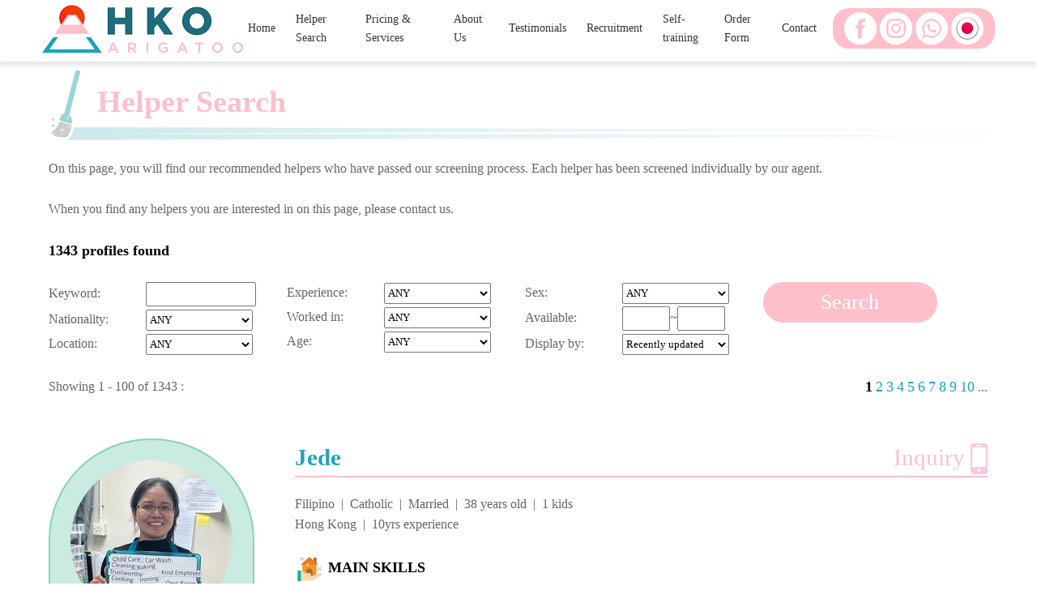

--- FILE ---
content_type: text/html; charset=UTF-8
request_url: https://www.hkoagt.com/search.php?La=E
body_size: 11275
content:
<!DOCTYPE html>
<html>
<head>
<meta http-equiv='Content-Type' content='text/html; charset=UTF-8'>
<meta name='Generator' content='Notepad & brains, by A Touch of Tensai - www.atouchoftensai.com'>
<meta name='Keywords' content="E">
<meta name='Description' content="HKO ARIGATOO specialises in introducing Foreign Domestic Helpers (FDHs) from the Philippines to families in Hong Kong.">
<title>HKO Arigatoo &nbsp;||&nbsp; Helper search &nbsp;||&nbsp; We specialise in introducing Foreign Domestic Helpers (FDHs) from the Philippines
</title>
<LINK REL=stylesheet TYPE=text/css HREF=scripts/stylesheet.css>
<script src="scripts/jquery.js" type="text/javascript"></script>
<meta name="viewport" content="initial-scale=1,user-scalable=yes,width=device-width,height=device-height">
<meta name="format-detection" content="telephone=no">
<script src=scripts/jquery.cycle2.min.js type=text/javascript></script>
<script src=scripts/fusion.js type=text/javascript></script>

<link href=scripts/jquery.datepick.css rel=stylesheet>
<script src=scripts/jquery.plugin.min.js></script>
<script src=scripts/jquery.datepick.js></script>

<link rel='apple-touch-icon' sizes='57x57' href='favicon/apple-icon-57x57.png'>
<link rel='apple-touch-icon' sizes='60x60' href='favicon/apple-icon-60x60.png'>
<link rel='apple-touch-icon' sizes='72x72' href='favicon/apple-icon-72x72.png'>
<link rel='apple-touch-icon' sizes='76x76' href='favicon/apple-icon-76x76.png'>
<link rel='apple-touch-icon' sizes='114x114' href='favicon/apple-icon-114x114.png'>
<link rel='apple-touch-icon' sizes='120x120' href='favicon/apple-icon-120x120.png'>
<link rel='apple-touch-icon' sizes='144x144' href='favicon/apple-icon-144x144.png'>
<link rel='apple-touch-icon' sizes='152x152' href='favicon/apple-icon-152x152.png'>
<link rel='apple-touch-icon' sizes='180x180' href='favicon/apple-icon-180x180.png'>
<link rel='icon' type='image/png' sizes='192x192'  href='favicon/android-icon-192x192.png'>
<link rel='icon' type='image/png' sizes='32x32' href='favicon/favicon-32x32.png'>
<link rel='icon' type='image/png' sizes='96x96' href='favicon/favicon-96x96.png'>
<link rel='icon' type='image/png' sizes='16x16' href='favicon/favicon-16x16.png'>
<link rel='manifest' href='favicon/manifest.json'>
<meta name='msapplication-TileColor' content='#ffffff'>
<meta name='msapplication-TileImage' content='favicon/ms-icon-144x144.png'>
<meta name='theme-color' content='#ffffff'>

</head>
<body marginwidth=0 marginheight=0>
<script type="text/javascript">
<!--
    function toggle_visibility(id) {
       var e = document.getElementById(id);
       if(e.style.display == 'block')
          e.style.display = 'none';
       else
          e.style.display = 'block';
    }
//-->
</script>


<div id=header>
 <div id=center>
  <div id=headerwrapper>
   <div id=header1>
   <a href=index.php?La=E class=flickout><img id=logo src=images/logo.png style='display: block;'></a>
   </div> 
   <div id=header2>
    <div id=headermenu>
	<a id=headermenu1 href=index.php?La=E>Home</a>
	<a id=headermenu2 href=search.php?La=E>Helper Search</a>
	<a id=headermenu3 href=service.php?La=E>Pricing & Services</a>
	<a id=headermenu4 href=about.php?La=E>About Us</a>
	<a id=headermenu5 href=testimonial.php?La=E>Testimonials</a>
	<a id=headermenu6 href=recruit.php?La=E>Recruitment</a>
	<a id=headermenu7 href=training.php?La=E>Self-training</a>
	<a id=headermenu8 href=orderform.php?La=E>Order Form</a>
	<a id=headermenu9 href=contact.php?La=E>Contact</a>
	</div>
		<a id=MinimenuButton href=#here>&#9776;</a>
		<div id=MinimenuDiv style='display: none; position: absolute; z-index: 99; top: 80px; left: 5%; width: 90%;'>
			<div id=headermenumini>
			<a href=index.php?La=E>Home</a>
			<a href=search.php?La=E>Helper Search</a>
			<a href=service.php?La=E>Pricing & Services</a>
			<a href=about.php?La=E>About Us</a>
			<a href=testimonial.php?La=E>Testimonials</a>
			<a href=contact.php?La=E>Contact Us</a>
			<a href=orderform.php?La=E>Order Form</a>
			<a href=recruit.php?La=E>Helper recruitment</a>
			<a href=training.php?La=E>Self-training</a>
			<a id=languagelink href=search.php?La=J><img src=images/flagJ.png align=absmiddle> 日本語ホームページ</a>
			</div>
<script>
$('#MinimenuButton').click(function () {
	$('#MinimenuDiv').toggle(1000);
});

</script>
		</div>
    </div>	
   <div id=header3>
	<div style='background: pink; border-radius: 20px; padding: 5px; text-align: center; position: relative;'>
	<a href=https://www.facebook.com/HKOArigatoo/ target=_blank class=sns><img src=images/snsicon-facebook.png align=absmiddle></a>
	<a href=https://www.instagram.com/hkoarigatoo target=_blank class=sns><img src=images/snsicon-instagram.png align=absmiddle></a>
	<a href=contact.php?La=E class=sns><img src=images/snsicon-whatsapp.png align=absmiddle></a>
	<div id=LineDiv style='position: absolute; display: none; right: 30px; top: 55px; z-index: 3;'>
	<a href=https://wa.me/85263021492 class=flickout><img src=images/wap.png style='box-shadow: 1px 1px 5px rgba(0,0,0,0.3); width: 200px; min-width: 200px;'></a></div>
		<a id=languageicon href=search.php?La=J class=sns><img src=images/flagJ.png align=absmiddle title='日本語バージョン >'></a>
	</div>
	</div>
   </div>
  </div> 
 </div> 
</div>
<script>
$(document).ready(function() {
	$('#headermenu1').delay(500).animate({top:'0', opacity:'1'},1000);
	$('#headermenu2').delay(700).animate({top:'0', opacity:'1'},1000);
	$('#headermenu3').delay(900).animate({top:'0', opacity:'1'},1000);
	$('#headermenu4').delay(1100).animate({top:'0', opacity:'1'},1000);
	$('#headermenu5').delay(1300).animate({top:'0', opacity:'1'},1000);
	$('#headermenu6').delay(1500).animate({top:'0', opacity:'1'},1000);
	$('#headermenu7').delay(1700).animate({top:'0', opacity:'1'},1000);
	$('#headermenu8').delay(1900).animate({top:'0', opacity:'1'},1000);
	$('#headermenu9').delay(2100).animate({top:'0', opacity:'1'},1000);
	$('#headermenumini').delay(1000).animate({top:'0', opacity:'1'},1000);
});
$('#LineButton').click(function () {
	$('#LineDiv').toggle('slow');
});
</script>


<!-- NEXT: //--><a name=reason></a>

<div id=toppagewhite>
 <div id=center>
 <SECTION>
	<DIV class=module>

<!-- FROM HERE IS THE INDIVIDUAL PAGE CONTENTS //-->
<h1>Helper Search</h1><p>
On this page, you will find our recommended helpers who have passed our screening process. Each helper has been screened individually by our agent.
<br><br>
When you find any helpers you are interested in on this page, please contact us.
</p><br>
<b><font color=#0000>1343</font> profiles found</b><br><br>
<style>
#searchpair  { display: table;  margin-bottom: 3px; border: red 0px solid; text-align: left;}
#searchleft  { display: table-cell; width: 120px; border: gray 0px solid;}
#searchright { display: table-cell; width: 140px; border: gray 0px solid;}
#native { 
	-webkit-column-width:       250px;
    -moz-column-width:      250px;
    -o-column-width:        250px;
    -ms-column-width:       250px;
    column-width:           250px;
}
</style>
<form accept-charset=utf-8  action=search.php method=post>
<input type=hidden name=La value=E>

<div id=native>

<div id=searchpair>
<div id=searchleft>Keyword:</div>
<div id=searchright><input name=keyword style='width: 132px;' value=""></div>
</div>


<div id=searchpair>
<div id=searchleft>Nationality:</div>
<div id=searchright><select name=searchnationality style='width: 132px;'>

<option value=''>ANY</option>
<option value="Filipino">Filipino</option><option value="Sri Lankan">Sri Lankan</option><option value="Indian">Indian</option>
</select></div>
</div>

<div id=searchpair>
<div id=searchleft>Location:</div>
<div id=searchright><select name=searchlocation style='width: 132px;'>

<option value=''>ANY</option>
<option value="Hong Kong">Hong Kong</option><option value="Philippines">Philippines</option>
</select></div>
</div>


<div id=searchpair>
<div id=searchleft>Experience:</div>
<div id=searchright><select name=searchexperienceyear style='width: 132px;'>

<option value=''>ANY</option>
<option>0-2 years</option>
<option>3-6 years</option>
<option>7-14 years</option>
<option>15~ years</option>
</select></div>
</div>



<div id=searchpair>
<div id=searchleft>Worked in:</div>
<div id=searchright><select name=searchexperiencein style='width: 132px;'>

<option value=''>ANY</option>
<option>Hong Kong</option>
<option>Japan</option>
<option>Singapore</option>
<option>Saudi </option>
<option>Macao</option>
</select></div>
</div>

<!--div id=searchpair>
<div id=searchleft>Last status:</div>
<div id=searchright><select name=searchstatus style='width: 132px;'>

<option value=''>ANY</option>
<option>Finished contract</option>
<option>Terminated due to relocation/Financial matter/Passed away</option>
<option>Terminated / Broke contract</option>
<option>Ex Hong Kong</option>
<option>Ex Overseas</option>
</select></div>
</div//-->

<div id=searchpair>
<div id=searchleft>Age:</div>
<div id=searchright><select name=searchage style='width: 132px;'>

<option value=''>ANY</option>
<option>23-30</option>
<option>30-45</option>
<option>46-50</option>
<option>51~</option>
</select></div>
</div>

<div id=searchpair>
<div id=searchleft>Sex:</div>
<div id=searchright><select name=searchsex style='width: 132px;'>

<option value=''>ANY</option>
<option>Female</option>
<option>Male</option>
</select></div>
</div>

<div id=searchpair>
<div id=searchleft>Available:</div>
<div id=searchright><input name=searchavailablefrom style='width: 55px;' value="" id=popupDatepicker>~<input name=searchavailableto style='width: 55px;' value="" id=popupDatepicker2>
</div>
</div>

<div id=searchpair>
<div id=searchleft>Display by:</div>
<div id=searchright><select name=searchorder style='width: 132px;'>
<option SELECTED value='Updated'>Recently updated</option>
<option value='Registered'>Registered date</option>
<option value='Available date'>Available date</option>
</select></div>
</div>

<div id=searchpair><input type=submit value='Search' class=big style='width: 215px; height: 50px;'></div>
</div>

</form>

<script>
$(function() {
	$('#popupDatepicker').datepick({
		dateFormat: 'yyyy-mm-dd', 
		changeMonth: false, 
		renderer: $.extend({}, $.datepick.defaultRenderer, 
        {picker: $.datepick.defaultRenderer.picker. 
            replace(/\{link:clear\}/, '')})
			});
	$('#popupDatepicker2').datepick({
		dateFormat: 'yyyy-mm-dd', 
		changeMonth: false, 
		renderer: $.extend({}, $.datepick.defaultRenderer, 
        {picker: $.datepick.defaultRenderer.picker. 
            replace(/\{link:clear\}/, '')})
			});
});
</script>
<br>
<table width=100% cellpadding=5 cellspacing=0><tr><td>Showing 1 - 100 of 1343 :
</td><td align=right> <strong>1</a></strong> <strong><a href=search.php?offset=100>2</a></strong> <strong><a href=search.php?offset=200>3</a></strong> <strong><a href=search.php?offset=300>4</a></strong> <strong><a href=search.php?offset=400>5</a></strong> <strong><a href=search.php?offset=500>6</a></strong> <strong><a href=search.php?offset=600>7</a></strong> <strong><a href=search.php?offset=700>8</a></strong> <strong><a href=search.php?offset=800>9</a></strong> <strong><a href=search.php?offset=900>10</a></strong> ...</td></tr>
</table><br><br><div id=sectionwrapper>

<div id=bikemephotoleft>

<a href=helper.php?La=E&ID=1768337264 class=fadeout><img id=mainpic src="shop/thumbnailsS/5501.jpg" width=200 style='border-radius: 50%; display: block;' title="Click to see more about Jede" alt="Click to see more about Jede"></a>
<center>Click the photo</center>
</div>
<div id=sectiongap></div>
<div id=bikemeinfoleft>
<h2>Jede<div style='float: right;'><a href=https://wa.me/85263021492 class=flickout style='color: pink; text-decoration: none;'>Inquiry <img src=images/icon-phone.png align=absmiddle></a></div></h2>
<p>Filipino  &nbsp;|&nbsp; Catholic  &nbsp;|&nbsp; Married   &nbsp;|&nbsp; 38 years old   &nbsp;|&nbsp; 1 kids<br>Hong Kong  &nbsp;|&nbsp; 10yrs experience</p><br>
<b><img src=images/icon-mainskill.png align=absmiddle> MAIN SKILLS</b><br>
<font color=#ebba16>&#9670;</font> Baby care &nbsp; <font color=#ebba16>&#9670;</font>   Child care &nbsp; <font color=#ebba16>&#9670;</font>   Teen care &nbsp; <font color=#ebba16>&#9670;</font>   Elderly care &nbsp; <font color=#ebba16>&#9670;</font>   Pet care &nbsp; <font color=#ebba16>&#9670;</font>   Cooking &nbsp; <font color=#ebba16>&#9670;</font>   Housekeeping &nbsp; <font color=#ebba16>&#9670;</font>   Marketing &nbsp; <font color=#ebba16>&#9670;</font>   Ironing &nbsp; <font color=#ebba16>&#9670;</font>   Cleaning &nbsp; <font color=#ebba16>&#9670;</font>   Car wash &nbsp; <br><font size=1>Ref#: 260113jed9662</font>
</div>

</div>

<br>


<div id=sectionwrapper>

<div id=bikemephotoleft>

<a href=helper.php?La=E&ID=1765744599 class=fadeout><img id=mainpic src="shop/thumbnailsS/5346.jpg" width=200 style='border-radius: 50%; display: block;' title="Click to see more about Mildred Martinez " alt="Click to see more about Mildred Martinez "></a>
<center>Click the photo</center>
</div>
<div id=sectiongap></div>
<div id=bikemeinfoleft>
<h2>Mildred Martinez <div style='float: right;'><a href=https://wa.me/85263021492 class=flickout style='color: pink; text-decoration: none;'>Inquiry <img src=images/icon-phone.png align=absmiddle></a></div></h2>
<p>Filipino  &nbsp;|&nbsp; Christian  &nbsp;|&nbsp; Married   &nbsp;|&nbsp; 45 years old   &nbsp;|&nbsp; 1 kids<br>Hong Kong  &nbsp;|&nbsp; 14yrs experience</p><br>
<b><img src=images/icon-mainskill.png align=absmiddle> MAIN SKILLS</b><br>
<font color=#ebba16>&#9670;</font> Child care &nbsp; <font color=#ebba16>&#9670;</font>   Teen care &nbsp; <font color=#ebba16>&#9670;</font>   Elderly care &nbsp; <font color=#ebba16>&#9670;</font>   Pet care &nbsp; <font color=#ebba16>&#9670;</font>   Cooking &nbsp; <font color=#ebba16>&#9670;</font>   Housekeeping &nbsp; <font color=#ebba16>&#9670;</font>   Marketing &nbsp; <font color=#ebba16>&#9670;</font>   Ironing &nbsp; <font color=#ebba16>&#9670;</font>   Cleaning &nbsp; <font color=#ebba16>&#9670;</font>   Car wash &nbsp; <br><font size=1>Ref#: 251214mil8264</font>
</div>

</div>

<br>


<div id=sectionwrapper>

<div id=bikemephotoleft>

<a href=helper.php?La=E&ID=1757899974 class=fadeout><img id=mainpic src="shop/thumbnailsS/4932.jpg" width=200 style='border-radius: 50%; display: block;' title="Click to see more about Jinky" alt="Click to see more about Jinky"></a>
<center>Click the photo</center>
</div>
<div id=sectiongap></div>
<div id=bikemeinfoleft>
<h2>Jinky<div style='float: right;'><a href=https://wa.me/85263021492 class=flickout style='color: pink; text-decoration: none;'>Inquiry <img src=images/icon-phone.png align=absmiddle></a></div></h2>
<p>Filipino  &nbsp;|&nbsp; Christian  &nbsp;|&nbsp; Single   &nbsp;|&nbsp; 31 years old   &nbsp;|&nbsp; 2 kids<br>Hong Kong  &nbsp;|&nbsp; 4yrs experience</p><br>
<b><img src=images/icon-mainskill.png align=absmiddle> MAIN SKILLS</b><br>
<font color=#ebba16>&#9670;</font> Baby care &nbsp; <font color=#ebba16>&#9670;</font>   Child care &nbsp; <font color=#ebba16>&#9670;</font>   Teen care &nbsp; <font color=#ebba16>&#9670;</font>   Elderly care &nbsp; <font color=#ebba16>&#9670;</font>   Disabled care &nbsp; <font color=#ebba16>&#9670;</font>   Pet care &nbsp; <font color=#ebba16>&#9670;</font>   Cooking &nbsp; <font color=#ebba16>&#9670;</font>   Housekeeping &nbsp; <font color=#ebba16>&#9670;</font>   Marketing &nbsp; <font color=#ebba16>&#9670;</font>   Ironing &nbsp; <font color=#ebba16>&#9670;</font>   Cleaning &nbsp; <br><font size=1>Ref#: 250915jin2012</font>
</div>

</div>

<br>


<div id=sectionwrapper>

<div id=bikemephotoleft>

<a href=helper.php?La=E&ID=1769020780 class=fadeout><img id=mainpic src="shop/thumbnailsS/5559.jpg" width=200 style='border-radius: 50%; display: block;' title="Click to see more about Malesly" alt="Click to see more about Malesly"></a>
<center>Click the photo</center>
</div>
<div id=sectiongap></div>
<div id=bikemeinfoleft>
<h2>Malesly<div style='float: right;'><a href=https://wa.me/85263021492 class=flickout style='color: pink; text-decoration: none;'>Inquiry <img src=images/icon-phone.png align=absmiddle></a></div></h2>
<p>Filipino  &nbsp;|&nbsp; Catholic  &nbsp;|&nbsp; Married   &nbsp;|&nbsp; 34 years old   &nbsp;|&nbsp; 2 kids<br>Hong Kong  &nbsp;|&nbsp; 6yrs experience</p><br>
<b><img src=images/icon-mainskill.png align=absmiddle> MAIN SKILLS</b><br>
<font color=#ebba16>&#9670;</font> Child care &nbsp; <font color=#ebba16>&#9670;</font>   Cooking &nbsp; <font color=#ebba16>&#9670;</font>   Housekeeping &nbsp; <font color=#ebba16>&#9670;</font>   Marketing &nbsp; <font color=#ebba16>&#9670;</font>   Ironing &nbsp; <font color=#ebba16>&#9670;</font>   Cleaning &nbsp; <br><font size=1>Ref#: 260121mal3915</font>
</div>

</div>

<br>


<div id=sectionwrapper>

<div id=bikemephotoleft>

<a href=helper.php?La=E&ID=1675529125 class=fadeout><img id=mainpic src="shop/thumbnailsS/244.jpg" width=200 style='border-radius: 50%; display: block;' title="Click to see more about Henra " alt="Click to see more about Henra "></a>
<center>Click the photo</center>
</div>
<div id=sectiongap></div>
<div id=bikemeinfoleft>
<h2>Henra <div style='float: right;'><a href=https://wa.me/85263021492 class=flickout style='color: pink; text-decoration: none;'>Inquiry <img src=images/icon-phone.png align=absmiddle></a></div></h2>
<p>Filipino  &nbsp;|&nbsp; Catholic  &nbsp;|&nbsp; Single   &nbsp;|&nbsp; 41 years old   &nbsp;|&nbsp; 0 kids<br>Hong Kong  &nbsp;|&nbsp; 12yrs experience</p><br>
<b><img src=images/icon-mainskill.png align=absmiddle> MAIN SKILLS</b><br>
<font color=#ebba16>&#9670;</font> Groceries &nbsp; <font color=#ebba16>&#9670;</font>   Marketing &nbsp; <font color=#ebba16>&#9670;</font>   Tutoring &nbsp; <font color=#ebba16>&#9670;</font>   Teen Care &nbsp; <font color=#ebba16>&#9670;</font>   Housekeeping &nbsp; <font color=#ebba16>&#9670;</font>   Elderly care &nbsp; <font color=#ebba16>&#9670;</font>   Child Care &nbsp; <br><font size=1>Ref#: 230204hen0013pwfg</font>
</div>

</div>

<br>


<div id=sectionwrapper>

<div id=bikemephotoleft>

<a href=helper.php?La=E&ID=1768911823 class=fadeout><img id=mainpic src="shop/thumbnailsS/5552.jpg" width=200 style='border-radius: 50%; display: block;' title="Click to see more about Irene" alt="Click to see more about Irene"></a>
<center>Click the photo</center>
</div>
<div id=sectiongap></div>
<div id=bikemeinfoleft>
<h2>Irene<div style='float: right;'><a href=https://wa.me/85263021492 class=flickout style='color: pink; text-decoration: none;'>Inquiry <img src=images/icon-phone.png align=absmiddle></a></div></h2>
<p>Filipino  &nbsp;|&nbsp; Christian  &nbsp;|&nbsp; Married   &nbsp;|&nbsp; 40 years old   &nbsp;|&nbsp; 2 kids<br>Hong Kong  &nbsp;|&nbsp; 6yrs experience</p><br>
<b><img src=images/icon-mainskill.png align=absmiddle> MAIN SKILLS</b><br>
<font color=#ebba16>&#9670;</font> Baby care &nbsp; <font color=#ebba16>&#9670;</font>   Child care &nbsp; <font color=#ebba16>&#9670;</font>   Teen care &nbsp; <font color=#ebba16>&#9670;</font>   Cooking &nbsp; <font color=#ebba16>&#9670;</font>   Housekeeping &nbsp; <font color=#ebba16>&#9670;</font>   Marketing &nbsp; <font color=#ebba16>&#9670;</font>   Ironing &nbsp; <font color=#ebba16>&#9670;</font>   Cleaning &nbsp; <br><font size=1>Ref#: 260120ire5976</font>
</div>

</div>

<br>


<div id=sectionwrapper>

<div id=bikemephotoleft>

<a href=helper.php?La=E&ID=1762797867 class=fadeout><img id=mainpic src="shop/thumbnailsS/5192.jpg" width=200 style='border-radius: 50%; display: block;' title="Click to see more about Sherryl" alt="Click to see more about Sherryl"></a>
<center>Click the photo</center>
</div>
<div id=sectiongap></div>
<div id=bikemeinfoleft>
<h2>Sherryl<div style='float: right;'><a href=https://wa.me/85263021492 class=flickout style='color: pink; text-decoration: none;'>Inquiry <img src=images/icon-phone.png align=absmiddle></a></div></h2>
<p>Filipino  &nbsp;|&nbsp; Catholic  &nbsp;|&nbsp; Single   &nbsp;|&nbsp; 24 years old   &nbsp;|&nbsp; 0 kids<br>Philippines  &nbsp;|&nbsp; 4yrs experience</p><br>
<b><img src=images/icon-mainskill.png align=absmiddle> MAIN SKILLS</b><br>
<font color=#ebba16>&#9670;</font> Child care &nbsp; <font color=#ebba16>&#9670;</font>   Teen care &nbsp; <font color=#ebba16>&#9670;</font>   Elderly care &nbsp; <font color=#ebba16>&#9670;</font>   Pet care &nbsp; <font color=#ebba16>&#9670;</font>   Cooking &nbsp; <font color=#ebba16>&#9670;</font>   Housekeeping &nbsp; <font color=#ebba16>&#9670;</font>   Marketing &nbsp; <font color=#ebba16>&#9670;</font>   Ironing &nbsp; <font color=#ebba16>&#9670;</font>   Cleaning &nbsp; <font color=#ebba16>&#9670;</font>   Car wash &nbsp; <font color=#ebba16>&#9670;</font>   Gardening &nbsp; <br><font size=1>Ref#: 251110she3145</font>
</div>

</div>

<br>


<div id=sectionwrapper>

<div id=bikemephotoleft>

<a href=helper.php?La=E&ID=1768487140 class=fadeout><img id=mainpic src="shop/thumbnailsS/5512.jpg" width=200 style='border-radius: 50%; display: block;' title="Click to see more about Chandran" alt="Click to see more about Chandran"></a>
<center>Click the photo</center>
</div>
<div id=sectiongap></div>
<div id=bikemeinfoleft>
<h2>Chandran<div style='float: right;'><a href=https://wa.me/85263021492 class=flickout style='color: pink; text-decoration: none;'>Inquiry <img src=images/icon-phone.png align=absmiddle></a></div></h2>
<p>Indian  &nbsp;|&nbsp; Christian  &nbsp;|&nbsp; Single   &nbsp;|&nbsp; 33 years old   &nbsp;|&nbsp; 0 kids<br>Hong Kong  &nbsp;|&nbsp; 8yrs experience</p><br>
<b><img src=images/icon-mainskill.png align=absmiddle> MAIN SKILLS</b><br>
<font color=#ebba16>&#9670;</font> Driving in HK &nbsp; <font color=#ebba16>&#9670;</font>   Gardening &nbsp; <br><font size=1>Ref#: 260115cha1810ddd</font>
</div>

</div>

<br>


<div id=sectionwrapper>

<div id=bikemephotoleft>

<a href=helper.php?La=E&ID=1768488571 class=fadeout><img id=mainpic src="shop/thumbnailsS/5515.jpg" width=200 style='border-radius: 50%; display: block;' title="Click to see more about Jessica" alt="Click to see more about Jessica"></a>
<center>Click the photo</center>
</div>
<div id=sectiongap></div>
<div id=bikemeinfoleft>
<h2>Jessica<div style='float: right;'><a href=https://wa.me/85263021492 class=flickout style='color: pink; text-decoration: none;'>Inquiry <img src=images/icon-phone.png align=absmiddle></a></div></h2>
<p>Filipino  &nbsp;|&nbsp; Catholic  &nbsp;|&nbsp; Married   &nbsp;|&nbsp; 35 years old   &nbsp;|&nbsp; 2 kids<br>Philippines  &nbsp;|&nbsp; 6yrs experience</p><br>
<b><img src=images/icon-mainskill.png align=absmiddle> MAIN SKILLS</b><br>
<font color=#ebba16>&#9670;</font> Baby care &nbsp; <font color=#ebba16>&#9670;</font>   Child care &nbsp; <font color=#ebba16>&#9670;</font>   Elderly care &nbsp; <font color=#ebba16>&#9670;</font>   Disabled care &nbsp; <font color=#ebba16>&#9670;</font>   Pet care &nbsp; <font color=#ebba16>&#9670;</font>   Cooking &nbsp; <font color=#ebba16>&#9670;</font>   Housekeeping &nbsp; <font color=#ebba16>&#9670;</font>   Marketing &nbsp; <font color=#ebba16>&#9670;</font>   Ironing &nbsp; <font color=#ebba16>&#9670;</font>   Cleaning &nbsp; <font color=#ebba16>&#9670;</font>   Gardening &nbsp; <br><font size=1>Ref#: 260115jes5442</font>
</div>

</div>

<br>


<div id=sectionwrapper>

<div id=bikemephotoleft>

<a href=helper.php?La=E&ID=1767513967 class=fadeout><img id=mainpic src="shop/thumbnailsS/5441.jpg" width=200 style='border-radius: 50%; display: block;' title="Click to see more about Ria" alt="Click to see more about Ria"></a>
<center>Click the photo</center>
</div>
<div id=sectiongap></div>
<div id=bikemeinfoleft>
<h2>Ria<div style='float: right;'><a href=https://wa.me/85263021492 class=flickout style='color: pink; text-decoration: none;'>Inquiry <img src=images/icon-phone.png align=absmiddle></a></div></h2>
<p>Filipino  &nbsp;|&nbsp; Christian  &nbsp;|&nbsp; Married   &nbsp;|&nbsp; 37 years old   &nbsp;|&nbsp; 3 kids<br>Hong Kong  &nbsp;|&nbsp; 4yrs experience</p><br>
<b><img src=images/icon-mainskill.png align=absmiddle> MAIN SKILLS</b><br>
<font color=#ebba16>&#9670;</font> Child care &nbsp; <font color=#ebba16>&#9670;</font>   Teen care &nbsp; <font color=#ebba16>&#9670;</font>   Elderly care &nbsp; <font color=#ebba16>&#9670;</font>   Cooking &nbsp; <font color=#ebba16>&#9670;</font>   Housekeeping &nbsp; <font color=#ebba16>&#9670;</font>   Marketing &nbsp; <font color=#ebba16>&#9670;</font>   Ironing &nbsp; <font color=#ebba16>&#9670;</font>   Cleaning &nbsp; <font color=#ebba16>&#9670;</font>   Car wash &nbsp; <br><font size=1>Ref#: 260104ria0250</font>
</div>

</div>

<br>


<div id=sectionwrapper>

<div id=bikemephotoleft>

<a href=helper.php?La=E&ID=1725261925 class=fadeout><img id=mainpic src="shop/thumbnailsS/2719.jpg" width=200 style='border-radius: 50%; display: block;' title="Click to see more about Alice" alt="Click to see more about Alice"></a>
<center>Click the photo</center>
</div>
<div id=sectiongap></div>
<div id=bikemeinfoleft>
<h2>Alice<div style='float: right;'><a href=https://wa.me/85263021492 class=flickout style='color: pink; text-decoration: none;'>Inquiry <img src=images/icon-phone.png align=absmiddle></a></div></h2>
<p>Filipino  &nbsp;|&nbsp; Christian  &nbsp;|&nbsp; Married   &nbsp;|&nbsp; 55 years old   &nbsp;|&nbsp; 3 kids<br>Hong Kong  &nbsp;|&nbsp; 20yrs experience</p><br>
<b><img src=images/icon-mainskill.png align=absmiddle> MAIN SKILLS</b><br>
<font color=#ebba16>&#9670;</font> Baby care &nbsp; <font color=#ebba16>&#9670;</font>   Child care &nbsp; <font color=#ebba16>&#9670;</font>   Cooking &nbsp; <font color=#ebba16>&#9670;</font>   Housekeeping &nbsp; <font color=#ebba16>&#9670;</font>   Marketing &nbsp; <font color=#ebba16>&#9670;</font>   Ironing &nbsp; <font color=#ebba16>&#9670;</font>   Cleaning &nbsp; <font color=#ebba16>&#9670;</font>   Gardening &nbsp; <br><font size=1>Ref#: 240902alic21730</font>
</div>

</div>

<br>


<div id=sectionwrapper>

<div id=bikemephotoleft>

<a href=helper.php?La=E&ID=1734254432 class=fadeout><img id=mainpic src="shop/thumbnailsS/3415.jpg" width=200 style='border-radius: 50%; display: block;' title="Click to see more about Laica" alt="Click to see more about Laica"></a>
<center>Click the photo</center>
</div>
<div id=sectiongap></div>
<div id=bikemeinfoleft>
<h2>Laica<div style='float: right;'><a href=https://wa.me/85263021492 class=flickout style='color: pink; text-decoration: none;'>Inquiry <img src=images/icon-phone.png align=absmiddle></a></div></h2>
<p>Filipino  &nbsp;|&nbsp; Catholic  &nbsp;|&nbsp; Single   &nbsp;|&nbsp; 32 years old   &nbsp;|&nbsp; 1 kids<br>Hong Kong  &nbsp;|&nbsp; 2yrs experience</p><br>
<b><img src=images/icon-mainskill.png align=absmiddle> MAIN SKILLS</b><br>
<font color=#ebba16>&#9670;</font> Child care &nbsp; <font color=#ebba16>&#9670;</font>   Cooking &nbsp; <font color=#ebba16>&#9670;</font>   Housekeeping &nbsp; <font color=#ebba16>&#9670;</font>   Marketing &nbsp; <font color=#ebba16>&#9670;</font>   Ironing &nbsp; <font color=#ebba16>&#9670;</font>   Cleaning &nbsp; <br><font size=1>Ref#: 241215laic5414</font>
</div>

</div>

<br>


<div id=sectionwrapper>

<div id=bikemephotoleft>

<a href=helper.php?La=E&ID=1744713068 class=fadeout><img id=mainpic src="shop/thumbnailsS/4048.jpg" width=200 style='border-radius: 50%; display: block;' title="Click to see more about Cynthia" alt="Click to see more about Cynthia"></a>
<center>Click the photo</center>
</div>
<div id=sectiongap></div>
<div id=bikemeinfoleft>
<h2>Cynthia<div style='float: right;'><a href=https://wa.me/85263021492 class=flickout style='color: pink; text-decoration: none;'>Inquiry <img src=images/icon-phone.png align=absmiddle></a></div></h2>
<p>Filipino  &nbsp;|&nbsp; Catholic  &nbsp;|&nbsp; Single   &nbsp;|&nbsp; 54 years old   &nbsp;|&nbsp; 0 kids<br>Philippines  &nbsp;|&nbsp; 8yrs experience</p><br>
<b><img src=images/icon-mainskill.png align=absmiddle> MAIN SKILLS</b><br>
<font color=#ebba16>&#9670;</font> Teen care &nbsp; <font color=#ebba16>&#9670;</font>   Elderly care &nbsp; <font color=#ebba16>&#9670;</font>   Cooking &nbsp; <font color=#ebba16>&#9670;</font>   Housekeeping &nbsp; <font color=#ebba16>&#9670;</font>   Marketing &nbsp; <font color=#ebba16>&#9670;</font>   Ironing &nbsp; <font color=#ebba16>&#9670;</font>   Cleaning &nbsp; <br><font size=1>Ref#: 250415cyn7031</font>
</div>

</div>

<br>


<div id=sectionwrapper>

<div id=bikemephotoleft>

<a href=helper.php?La=E&ID=1740642041 class=fadeout><img id=mainpic src="shop/thumbnailsS/3793.jpg" width=200 style='border-radius: 50%; display: block;' title="Click to see more about Miguela" alt="Click to see more about Miguela"></a>
<center>Click the photo</center>
</div>
<div id=sectiongap></div>
<div id=bikemeinfoleft>
<h2>Miguela<div style='float: right;'><a href=https://wa.me/85263021492 class=flickout style='color: pink; text-decoration: none;'>Inquiry <img src=images/icon-phone.png align=absmiddle></a></div></h2>
<p>Filipino  &nbsp;|&nbsp; Catholic  &nbsp;|&nbsp; Married   &nbsp;|&nbsp; 46 years old   &nbsp;|&nbsp; 3 kids<br>Philippines  &nbsp;|&nbsp; 6yrs experience</p><br>
<b><img src=images/icon-mainskill.png align=absmiddle> MAIN SKILLS</b><br>
<font color=#ebba16>&#9670;</font> Child care &nbsp; <font color=#ebba16>&#9670;</font>   Teen care &nbsp; <font color=#ebba16>&#9670;</font>   Cooking &nbsp; <font color=#ebba16>&#9670;</font>   Housekeeping &nbsp; <font color=#ebba16>&#9670;</font>   Marketing &nbsp; <font color=#ebba16>&#9670;</font>   Ironing &nbsp; <font color=#ebba16>&#9670;</font>   Cleaning &nbsp; <font color=#ebba16>&#9670;</font>   Repairing/Handyman &nbsp; <br><font size=1>Ref#: 250227mig3155</font>
</div>

</div>

<br>


<div id=sectionwrapper>

<div id=bikemephotoleft>

<a href=helper.php?La=E&ID=1763475143 class=fadeout><img id=mainpic src="shop/thumbnailsS/5230.jpg" width=200 style='border-radius: 50%; display: block;' title="Click to see more about Lea" alt="Click to see more about Lea"></a>
<center>Click the photo</center>
</div>
<div id=sectiongap></div>
<div id=bikemeinfoleft>
<h2>Lea<div style='float: right;'><a href=https://wa.me/85263021492 class=flickout style='color: pink; text-decoration: none;'>Inquiry <img src=images/icon-phone.png align=absmiddle></a></div></h2>
<p>Filipino  &nbsp;|&nbsp; Catholic  &nbsp;|&nbsp; Married   &nbsp;|&nbsp; 42 years old   &nbsp;|&nbsp; 4 kids<br>Philippines  &nbsp;|&nbsp; 10yrs experience</p><br>
<b><img src=images/icon-mainskill.png align=absmiddle> MAIN SKILLS</b><br>
<font color=#ebba16>&#9670;</font> Baby care &nbsp; <font color=#ebba16>&#9670;</font>   Child care &nbsp; <font color=#ebba16>&#9670;</font>   Teen care &nbsp; <font color=#ebba16>&#9670;</font>   Pet care &nbsp; <font color=#ebba16>&#9670;</font>   Cooking &nbsp; <font color=#ebba16>&#9670;</font>   Housekeeping &nbsp; <font color=#ebba16>&#9670;</font>   Marketing &nbsp; <font color=#ebba16>&#9670;</font>   Ironing &nbsp; <font color=#ebba16>&#9670;</font>   Cleaning &nbsp; <font color=#ebba16>&#9670;</font>   Car wash &nbsp; <font color=#ebba16>&#9670;</font>   Gardening &nbsp; <br><font size=1>Ref#: 251118lea1237</font>
</div>

</div>

<br>


<div id=sectionwrapper>

<div id=bikemephotoleft>

<a href=helper.php?La=E&ID=1764758574 class=fadeout><img id=mainpic src="shop/thumbnailsS/5282.jpg" width=200 style='border-radius: 50%; display: block;' title="Click to see more about Jonathan" alt="Click to see more about Jonathan"></a>
<center>Click the photo</center>
</div>
<div id=sectiongap></div>
<div id=bikemeinfoleft>
<h2>Jonathan<div style='float: right;'><a href=https://wa.me/85263021492 class=flickout style='color: pink; text-decoration: none;'>Inquiry <img src=images/icon-phone.png align=absmiddle></a></div></h2>
<p>Filipino  &nbsp;|&nbsp; Catholic  &nbsp;|&nbsp; Married   &nbsp;|&nbsp; 54 years old   &nbsp;|&nbsp; 2 kids<br>Hong Kong  &nbsp;|&nbsp; 25yrs experience</p><br>
<b><img src=images/icon-mainskill.png align=absmiddle> MAIN SKILLS</b><br>
<font color=#ebba16>&#9670;</font> Driving licence &nbsp; <font color=#ebba16>&#9670;</font>   Car wash &nbsp; <br><font size=1>Ref#: 251203jon8983</font>
</div>

</div>

<br>


<div id=sectionwrapper>

<div id=bikemephotoleft>

<a href=helper.php?La=E&ID=1762689331 class=fadeout><img id=mainpic src="shop/thumbnailsS/5186.jpg" width=200 style='border-radius: 50%; display: block;' title="Click to see more about Amalia" alt="Click to see more about Amalia"></a>
<center>Click the photo</center>
</div>
<div id=sectiongap></div>
<div id=bikemeinfoleft>
<h2>Amalia<div style='float: right;'><a href=https://wa.me/85263021492 class=flickout style='color: pink; text-decoration: none;'>Inquiry <img src=images/icon-phone.png align=absmiddle></a></div></h2>
<p>Filipino  &nbsp;|&nbsp; Catholic  &nbsp;|&nbsp; Married   &nbsp;|&nbsp; 43 years old   &nbsp;|&nbsp; 4 kids<br>Hong Kong  &nbsp;|&nbsp; 1yr experience</p><br>
<b><img src=images/icon-mainskill.png align=absmiddle> MAIN SKILLS</b><br>
<font color=#ebba16>&#9670;</font> Baby care &nbsp; <font color=#ebba16>&#9670;</font>   Child care &nbsp; <font color=#ebba16>&#9670;</font>   Teen care &nbsp; <font color=#ebba16>&#9670;</font>   Elderly care &nbsp; <font color=#ebba16>&#9670;</font>   Pet care &nbsp; <font color=#ebba16>&#9670;</font>   Cooking &nbsp; <font color=#ebba16>&#9670;</font>   Housekeeping &nbsp; <font color=#ebba16>&#9670;</font>   Marketing &nbsp; <font color=#ebba16>&#9670;</font>   Ironing &nbsp; <font color=#ebba16>&#9670;</font>   Cleaning &nbsp; <font color=#ebba16>&#9670;</font>   Car wash &nbsp; <font color=#ebba16>&#9670;</font>   Driving in HK &nbsp; <font color=#ebba16>&#9670;</font>   Gardening &nbsp; <br><font size=1>Ref#: 251109ama8750</font>
</div>

</div>

<br>


<div id=sectionwrapper>

<div id=bikemephotoleft>

<a href=helper.php?La=E&ID=1767708640 class=fadeout><img id=mainpic src="shop/thumbnailsS/5449.jpg" width=200 style='border-radius: 50%; display: block;' title="Click to see more about Gloribel" alt="Click to see more about Gloribel"></a>
<center>Click the photo</center>
</div>
<div id=sectiongap></div>
<div id=bikemeinfoleft>
<h2>Gloribel<div style='float: right;'><a href=https://wa.me/85263021492 class=flickout style='color: pink; text-decoration: none;'>Inquiry <img src=images/icon-phone.png align=absmiddle></a></div></h2>
<p>Filipino  &nbsp;|&nbsp; Catholic  &nbsp;|&nbsp; Widowed   &nbsp;|&nbsp; 38 years old   &nbsp;|&nbsp; 1 kids<br>Hong Kong  &nbsp;|&nbsp; 9yrs experience</p><br>
<b><img src=images/icon-mainskill.png align=absmiddle> MAIN SKILLS</b><br>
<font color=#ebba16>&#9670;</font> Baby care &nbsp; <font color=#ebba16>&#9670;</font>   Child care &nbsp; <font color=#ebba16>&#9670;</font>   Teen care &nbsp; <font color=#ebba16>&#9670;</font>   Elderly care &nbsp; <font color=#ebba16>&#9670;</font>   Disabled care &nbsp; <font color=#ebba16>&#9670;</font>   Cooking &nbsp; <font color=#ebba16>&#9670;</font>   Housekeeping &nbsp; <font color=#ebba16>&#9670;</font>   Marketing &nbsp; <font color=#ebba16>&#9670;</font>   Ironing &nbsp; <font color=#ebba16>&#9670;</font>   Cleaning &nbsp; <font color=#ebba16>&#9670;</font>   Car wash &nbsp; <font color=#ebba16>&#9670;</font>   Gardening &nbsp; <br><font size=1>Ref#: 260106glo7801</font>
</div>

</div>

<br>


<div id=sectionwrapper>

<div id=bikemephotoleft>

<a href=helper.php?La=E&ID=1767738030 class=fadeout><img id=mainpic src="shop/thumbnailsS/5452.jpg" width=200 style='border-radius: 50%; display: block;' title="Click to see more about Melva" alt="Click to see more about Melva"></a>
<center>Click the photo</center>
</div>
<div id=sectiongap></div>
<div id=bikemeinfoleft>
<h2>Melva<div style='float: right;'><a href=https://wa.me/85263021492 class=flickout style='color: pink; text-decoration: none;'>Inquiry <img src=images/icon-phone.png align=absmiddle></a></div></h2>
<p>Filipino  &nbsp;|&nbsp; Catholic  &nbsp;|&nbsp; Married   &nbsp;|&nbsp; 45 years old   &nbsp;|&nbsp; 2 kids<br>Hong Kong  &nbsp;|&nbsp; 4yrs experience</p><br>
<b><img src=images/icon-mainskill.png align=absmiddle> MAIN SKILLS</b><br>
<font color=#ebba16>&#9670;</font> Child care &nbsp; <font color=#ebba16>&#9670;</font>   Cooking &nbsp; <font color=#ebba16>&#9670;</font>   Housekeeping &nbsp; <font color=#ebba16>&#9670;</font>   Marketing &nbsp; <font color=#ebba16>&#9670;</font>   Ironing &nbsp; <font color=#ebba16>&#9670;</font>   Cleaning &nbsp; <br><font size=1>Ref#: 260106mel6285</font>
</div>

</div>

<br>


<div id=sectionwrapper>

<div id=bikemephotoleft>

<a href=helper.php?La=E&ID=1767916474 class=fadeout><img id=mainpic src="shop/thumbnailsS/5463.jpg" width=200 style='border-radius: 50%; display: block;' title="Click to see more about Glenda" alt="Click to see more about Glenda"></a>
<center>Click the photo</center>
</div>
<div id=sectiongap></div>
<div id=bikemeinfoleft>
<h2>Glenda<div style='float: right;'><a href=https://wa.me/85263021492 class=flickout style='color: pink; text-decoration: none;'>Inquiry <img src=images/icon-phone.png align=absmiddle></a></div></h2>
<p>Filipino  &nbsp;|&nbsp; Catholic  &nbsp;|&nbsp; Single   &nbsp;|&nbsp; 34 years old   &nbsp;|&nbsp; 2 kids<br>Hong Kong  &nbsp;|&nbsp; 5yrs experience</p><br>
<b><img src=images/icon-mainskill.png align=absmiddle> MAIN SKILLS</b><br>
<font color=#ebba16>&#9670;</font> Child care &nbsp; <font color=#ebba16>&#9670;</font>   Cooking &nbsp; <font color=#ebba16>&#9670;</font>   Housekeeping &nbsp; <font color=#ebba16>&#9670;</font>   Marketing &nbsp; <font color=#ebba16>&#9670;</font>   Ironing &nbsp; <font color=#ebba16>&#9670;</font>   Cleaning &nbsp; <br><font size=1>Ref#: 260108gle3464</font>
</div>

</div>

<br>


<div id=sectionwrapper>

<div id=bikemephotoleft>

<a href=helper.php?La=E&ID=1767960392 class=fadeout><img id=mainpic src="shop/thumbnailsS/5464.jpg" width=200 style='border-radius: 50%; display: block;' title="Click to see more about Myca" alt="Click to see more about Myca"></a>
<center>Click the photo</center>
</div>
<div id=sectiongap></div>
<div id=bikemeinfoleft>
<h2>Myca<div style='float: right;'><a href=https://wa.me/85263021492 class=flickout style='color: pink; text-decoration: none;'>Inquiry <img src=images/icon-phone.png align=absmiddle></a></div></h2>
<p>Filipino  &nbsp;|&nbsp; Christian  &nbsp;|&nbsp; Married   &nbsp;|&nbsp; 36 years old   &nbsp;|&nbsp; 3 kids<br>Hong Kong  &nbsp;|&nbsp; 8yrs experience</p><br>
<b><img src=images/icon-mainskill.png align=absmiddle> MAIN SKILLS</b><br>
<font color=#ebba16>&#9670;</font> Baby care &nbsp; <font color=#ebba16>&#9670;</font>   Child care &nbsp; <font color=#ebba16>&#9670;</font>   Teen care &nbsp; <font color=#ebba16>&#9670;</font>   Pet care &nbsp; <font color=#ebba16>&#9670;</font>   Cooking &nbsp; <font color=#ebba16>&#9670;</font>   Housekeeping &nbsp; <font color=#ebba16>&#9670;</font>   Marketing &nbsp; <font color=#ebba16>&#9670;</font>   Ironing &nbsp; <font color=#ebba16>&#9670;</font>   Cleaning &nbsp; <font color=#ebba16>&#9670;</font>   Car wash &nbsp; <font color=#ebba16>&#9670;</font>   Gardening &nbsp; <br><font size=1>Ref#: 260109myc2355</font>
</div>

</div>

<br>


<div id=sectionwrapper>

<div id=bikemephotoleft>

<a href=helper.php?La=E&ID=1733668389 class=fadeout><img id=mainpic src="shop/thumbnailsS/3348.jpg" width=200 style='border-radius: 50%; display: block;' title="Click to see more about Grace" alt="Click to see more about Grace"></a>
<center>Click the photo</center>
</div>
<div id=sectiongap></div>
<div id=bikemeinfoleft>
<h2>Grace<div style='float: right;'><a href=https://wa.me/85263021492 class=flickout style='color: pink; text-decoration: none;'>Inquiry <img src=images/icon-phone.png align=absmiddle></a></div></h2>
<p>Filipino  &nbsp;|&nbsp; Catholic  &nbsp;|&nbsp; Married   &nbsp;|&nbsp; 34 years old   &nbsp;|&nbsp; 1 kids<br>Hong Kong  &nbsp;|&nbsp; 9yrs experience</p><br>
<b><img src=images/icon-mainskill.png align=absmiddle> MAIN SKILLS</b><br>
<font color=#ebba16>&#9670;</font> Baby care &nbsp; <font color=#ebba16>&#9670;</font>   Child care &nbsp; <font color=#ebba16>&#9670;</font>   Teen care &nbsp; <font color=#ebba16>&#9670;</font>   Cooking &nbsp; <font color=#ebba16>&#9670;</font>   Housekeeping &nbsp; <font color=#ebba16>&#9670;</font>   Marketing &nbsp; <font color=#ebba16>&#9670;</font>   Ironing &nbsp; <font color=#ebba16>&#9670;</font>   Cleaning &nbsp; <font color=#ebba16>&#9670;</font>   Car wash &nbsp; <br><font size=1>Ref#: 241208gra36429</font>
</div>

</div>

<br>


<div id=sectionwrapper>

<div id=bikemephotoleft>

<a href=helper.php?La=E&ID=1767287199 class=fadeout><img id=mainpic src="shop/thumbnailsS/5425.jpg" width=200 style='border-radius: 50%; display: block;' title="Click to see more about Elma" alt="Click to see more about Elma"></a>
<center>Click the photo</center>
</div>
<div id=sectiongap></div>
<div id=bikemeinfoleft>
<h2>Elma<div style='float: right;'><a href=https://wa.me/85263021492 class=flickout style='color: pink; text-decoration: none;'>Inquiry <img src=images/icon-phone.png align=absmiddle></a></div></h2>
<p>Filipino  &nbsp;|&nbsp; Christian  &nbsp;|&nbsp; Single   &nbsp;|&nbsp; 41 years old   &nbsp;|&nbsp; 1 kids<br>Hong Kong  &nbsp;|&nbsp; 5yrs experience</p><br>
<b><img src=images/icon-mainskill.png align=absmiddle> MAIN SKILLS</b><br>
<font color=#ebba16>&#9670;</font> Baby care &nbsp; <font color=#ebba16>&#9670;</font>   Child care &nbsp; <font color=#ebba16>&#9670;</font>   Elderly care &nbsp; <font color=#ebba16>&#9670;</font>   Cooking &nbsp; <font color=#ebba16>&#9670;</font>   Housekeeping &nbsp; <font color=#ebba16>&#9670;</font>   Marketing &nbsp; <font color=#ebba16>&#9670;</font>   Ironing &nbsp; <font color=#ebba16>&#9670;</font>   Cleaning &nbsp; <br><font size=1>Ref#: 260101elm79543</font>
</div>

</div>

<br>


<div id=sectionwrapper>

<div id=bikemephotoleft>

<a href=helper.php?La=E&ID=1767049014 class=fadeout><img id=mainpic src="shop/thumbnailsS/5416.jpg" width=200 style='border-radius: 50%; display: block;' title="Click to see more about Elma " alt="Click to see more about Elma "></a>
<center>Click the photo</center>
</div>
<div id=sectiongap></div>
<div id=bikemeinfoleft>
<h2>Elma <div style='float: right;'><a href=https://wa.me/85263021492 class=flickout style='color: pink; text-decoration: none;'>Inquiry <img src=images/icon-phone.png align=absmiddle></a></div></h2>
<p>Filipino  &nbsp;|&nbsp; Catholic  &nbsp;|&nbsp; Married   &nbsp;|&nbsp; 38 years old   &nbsp;|&nbsp; 1 kids<br>Hong Kong  &nbsp;|&nbsp; 11yrs experience</p><br>
<b><img src=images/icon-mainskill.png align=absmiddle> MAIN SKILLS</b><br>
<font color=#ebba16>&#9670;</font> Baby care &nbsp; <font color=#ebba16>&#9670;</font>   Child care &nbsp; <font color=#ebba16>&#9670;</font>   Pet care &nbsp; <font color=#ebba16>&#9670;</font>   Cooking &nbsp; <font color=#ebba16>&#9670;</font>   Housekeeping &nbsp; <font color=#ebba16>&#9670;</font>   Marketing &nbsp; <font color=#ebba16>&#9670;</font>   Ironing &nbsp; <font color=#ebba16>&#9670;</font>   Cleaning &nbsp; <font color=#ebba16>&#9670;</font>   Car wash &nbsp; <font color=#ebba16>&#9670;</font>   Gardening &nbsp; <br><font size=1>Ref#: 251229elm4527</font>
</div>

</div>

<br>


<div id=sectionwrapper>

<div id=bikemephotoleft>

<a href=helper.php?La=E&ID=1765929586 class=fadeout><img id=mainpic src="shop/thumbnailsS/5360.jpg" width=200 style='border-radius: 50%; display: block;' title="Click to see more about Juvy" alt="Click to see more about Juvy"></a>
<center>Click the photo</center>
</div>
<div id=sectiongap></div>
<div id=bikemeinfoleft>
<h2>Juvy<div style='float: right;'><a href=https://wa.me/85263021492 class=flickout style='color: pink; text-decoration: none;'>Inquiry <img src=images/icon-phone.png align=absmiddle></a></div></h2>
<p>Filipino  &nbsp;|&nbsp; Catholic  &nbsp;|&nbsp; Single   &nbsp;|&nbsp; 38 years old   &nbsp;|&nbsp; 4 kids<br>Hong Kong  &nbsp;|&nbsp; 5yrs experience</p><br>
<b><img src=images/icon-mainskill.png align=absmiddle> MAIN SKILLS</b><br>
<font color=#ebba16>&#9670;</font> Baby care &nbsp; <font color=#ebba16>&#9670;</font>   Child care &nbsp; <font color=#ebba16>&#9670;</font>   Teen care &nbsp; <font color=#ebba16>&#9670;</font>   Elderly care &nbsp; <font color=#ebba16>&#9670;</font>   Cooking &nbsp; <font color=#ebba16>&#9670;</font>   Housekeeping &nbsp; <font color=#ebba16>&#9670;</font>   Marketing &nbsp; <font color=#ebba16>&#9670;</font>   Ironing &nbsp; <font color=#ebba16>&#9670;</font>   Cleaning &nbsp; <font color=#ebba16>&#9670;</font>   Car wash &nbsp; <br><font size=1>Ref#: 251216juv6043</font>
</div>

</div>

<br>


<div id=sectionwrapper>

<div id=bikemephotoleft>

<a href=helper.php?La=E&ID=1759304476 class=fadeout><img id=mainpic src="shop/thumbnailsS/5004.jpg" width=200 style='border-radius: 50%; display: block;' title="Click to see more about Reza" alt="Click to see more about Reza"></a>
<center>Click the photo</center>
</div>
<div id=sectiongap></div>
<div id=bikemeinfoleft>
<h2>Reza<div style='float: right;'><a href=https://wa.me/85263021492 class=flickout style='color: pink; text-decoration: none;'>Inquiry <img src=images/icon-phone.png align=absmiddle></a></div></h2>
<p>Filipino  &nbsp;|&nbsp; Catholic  &nbsp;|&nbsp; Single   &nbsp;|&nbsp; 48 years old   &nbsp;|&nbsp; 3 kids<br>Hong Kong  &nbsp;|&nbsp; 5yrs experience</p><br>
<b><img src=images/icon-mainskill.png align=absmiddle> MAIN SKILLS</b><br>
<font color=#ebba16>&#9670;</font> Baby care &nbsp; <font color=#ebba16>&#9670;</font>   Child care &nbsp; <font color=#ebba16>&#9670;</font>   Teen care &nbsp; <font color=#ebba16>&#9670;</font>   Elderly care &nbsp; <font color=#ebba16>&#9670;</font>   Pet care &nbsp; <font color=#ebba16>&#9670;</font>   Cooking &nbsp; <font color=#ebba16>&#9670;</font>   Housekeeping &nbsp; <font color=#ebba16>&#9670;</font>   Marketing &nbsp; <font color=#ebba16>&#9670;</font>   Ironing &nbsp; <font color=#ebba16>&#9670;</font>   Cleaning &nbsp; <font color=#ebba16>&#9670;</font>   Car wash &nbsp; <br><font size=1>Ref#: 251001rez1204</font>
</div>

</div>

<br>


<div id=sectionwrapper>

<div id=bikemephotoleft>

<a href=helper.php?La=E&ID=1759792771 class=fadeout><img id=mainpic src="shop/thumbnailsS/5049.jpg" width=200 style='border-radius: 50%; display: block;' title="Click to see more about Fritzie" alt="Click to see more about Fritzie"></a>
<center>Click the photo</center>
</div>
<div id=sectiongap></div>
<div id=bikemeinfoleft>
<h2>Fritzie<div style='float: right;'><a href=https://wa.me/85263021492 class=flickout style='color: pink; text-decoration: none;'>Inquiry <img src=images/icon-phone.png align=absmiddle></a></div></h2>
<p>Filipino  &nbsp;|&nbsp; Christian  &nbsp;|&nbsp; Single   &nbsp;|&nbsp; 45 years old   &nbsp;|&nbsp; 1 kids<br>Hong Kong  &nbsp;|&nbsp; 22yrs experience</p><br>
<b><img src=images/icon-mainskill.png align=absmiddle> MAIN SKILLS</b><br>
<font color=#ebba16>&#9670;</font> Baby care  &nbsp; <font color=#ebba16>&#9670;</font>   Child Care &nbsp; <font color=#ebba16>&#9670;</font>   Housekeeping &nbsp; <font color=#ebba16>&#9670;</font>   Marketing &nbsp; <font color=#ebba16>&#9670;</font>   Ironing &nbsp; <font color=#ebba16>&#9670;</font>   Cleaning &nbsp; <font color=#ebba16>&#9670;</font>   Repairing/Handyman &nbsp; <br><font size=1>Ref#: 251006fri1502</font>
</div>

</div>

<br>


<div id=sectionwrapper>

<div id=bikemephotoleft>

<a href=helper.php?La=E&ID=1759319332 class=fadeout><img id=mainpic src="shop/thumbnailsS/5013.jpg" width=200 style='border-radius: 50%; display: block;' title="Click to see more about Rochel" alt="Click to see more about Rochel"></a>
<center>Click the photo</center>
</div>
<div id=sectiongap></div>
<div id=bikemeinfoleft>
<h2>Rochel<div style='float: right;'><a href=https://wa.me/85263021492 class=flickout style='color: pink; text-decoration: none;'>Inquiry <img src=images/icon-phone.png align=absmiddle></a></div></h2>
<p>Filipino  &nbsp;|&nbsp; Catholic  &nbsp;|&nbsp; Married   &nbsp;|&nbsp; 35 years old   &nbsp;|&nbsp; 2 kids<br>Hong Kong  &nbsp;|&nbsp; 3yrs experience</p><br>
<b><img src=images/icon-mainskill.png align=absmiddle> MAIN SKILLS</b><br>
<font color=#ebba16>&#9670;</font> Elderly care &nbsp; <font color=#ebba16>&#9670;</font>   Pet care &nbsp; <font color=#ebba16>&#9670;</font>   Cooking &nbsp; <font color=#ebba16>&#9670;</font>   Housekeeping &nbsp; <font color=#ebba16>&#9670;</font>   Marketing &nbsp; <font color=#ebba16>&#9670;</font>   Cleaning &nbsp; <br><font size=1>Ref#: 251001roc9904</font>
</div>

</div>

<br>


<div id=sectionwrapper>

<div id=bikemephotoleft>

<a href=helper.php?La=E&ID=1722980093 class=fadeout><img id=mainpic src="shop/thumbnailsS/2428.jpg" width=200 style='border-radius: 50%; display: block;' title="Click to see more about Raymundo" alt="Click to see more about Raymundo"></a>
<center>Click the photo</center>
</div>
<div id=sectiongap></div>
<div id=bikemeinfoleft>
<h2>Raymundo<div style='float: right;'><a href=https://wa.me/85263021492 class=flickout style='color: pink; text-decoration: none;'>Inquiry <img src=images/icon-phone.png align=absmiddle></a></div></h2>
<p>Filipino  &nbsp;|&nbsp; Catholic  &nbsp;|&nbsp; Married   &nbsp;|&nbsp; 42 years old   &nbsp;|&nbsp; 2 kids<br>Philippines  &nbsp;|&nbsp; 6yrs experience</p><br>
<b><img src=images/icon-mainskill.png align=absmiddle> MAIN SKILLS</b><br>
<font color=#ebba16>&#9670;</font> Child care &nbsp; <font color=#ebba16>&#9670;</font>   Teen care &nbsp; <font color=#ebba16>&#9670;</font>   Elderly care &nbsp; <font color=#ebba16>&#9670;</font>   Pet care &nbsp; <font color=#ebba16>&#9670;</font>   Cooking &nbsp; <font color=#ebba16>&#9670;</font>   Housekeeping &nbsp; <font color=#ebba16>&#9670;</font>   Marketing &nbsp; <font color=#ebba16>&#9670;</font>   Cleaning &nbsp; <font color=#ebba16>&#9670;</font>   Car wash &nbsp; <font color=#ebba16>&#9670;</font>   Gardening &nbsp; <font color=#ebba16>&#9670;</font>   Repairing/Handyman &nbsp; <br><font size=1>Ref#: 240806ray5479</font>
</div>

</div>

<br>


<div id=sectionwrapper>

<div id=bikemephotoleft>

<a href=helper.php?La=E&ID=1755093951 class=fadeout><img id=mainpic src="shop/thumbnailsS/4673.jpg" width=200 style='border-radius: 50%; display: block;' title="Click to see more about Louie" alt="Click to see more about Louie"></a>
<center>Click the photo</center>
</div>
<div id=sectiongap></div>
<div id=bikemeinfoleft>
<h2>Louie<div style='float: right;'><a href=https://wa.me/85263021492 class=flickout style='color: pink; text-decoration: none;'>Inquiry <img src=images/icon-phone.png align=absmiddle></a></div></h2>
<p>Filipino  &nbsp;|&nbsp; Christian  &nbsp;|&nbsp; Married   &nbsp;|&nbsp; 39 years old   &nbsp;|&nbsp; 2 kids<br>Philippines  &nbsp;|&nbsp; 6yrs experience</p><br>
<b><img src=images/icon-mainskill.png align=absmiddle> MAIN SKILLS</b><br>
<font color=#ebba16>&#9670;</font> Child care &nbsp; <font color=#ebba16>&#9670;</font>   Teen care &nbsp; <font color=#ebba16>&#9670;</font>   Pet care &nbsp; <font color=#ebba16>&#9670;</font>   Marketing &nbsp; <font color=#ebba16>&#9670;</font>   Car wash &nbsp; <font color=#ebba16>&#9670;</font>   Gardening &nbsp; <font color=#ebba16>&#9670;</font>   Repairing/Handyman &nbsp; <br><font size=1>Ref#: 250813lou8448</font>
</div>

</div>

<br>


<div id=sectionwrapper>

<div id=bikemephotoleft>

<a href=helper.php?La=E&ID=1758473370 class=fadeout><img id=mainpic src="shop/thumbnailsS/4962.jpg" width=200 style='border-radius: 50%; display: block;' title="Click to see more about Gina " alt="Click to see more about Gina "></a>
<center>Click the photo</center>
</div>
<div id=sectiongap></div>
<div id=bikemeinfoleft>
<h2>Gina <div style='float: right;'><a href=https://wa.me/85263021492 class=flickout style='color: pink; text-decoration: none;'>Inquiry <img src=images/icon-phone.png align=absmiddle></a></div></h2>
<p>Filipino  &nbsp;|&nbsp; Catholic  &nbsp;|&nbsp; Married   &nbsp;|&nbsp; 48 years old   &nbsp;|&nbsp; 3 kids<br>Hong Kong  &nbsp;|&nbsp; 8yrs experience</p><br>
<b><img src=images/icon-mainskill.png align=absmiddle> MAIN SKILLS</b><br>
<font color=#ebba16>&#9670;</font> Child care &nbsp; <font color=#ebba16>&#9670;</font>   Teen care &nbsp; <font color=#ebba16>&#9670;</font>   Pet care &nbsp; <font color=#ebba16>&#9670;</font>   Cooking &nbsp; <font color=#ebba16>&#9670;</font>   Housekeeping &nbsp; <font color=#ebba16>&#9670;</font>   Marketing &nbsp; <font color=#ebba16>&#9670;</font>   Ironing &nbsp; <font color=#ebba16>&#9670;</font>   Cleaning &nbsp; <font color=#ebba16>&#9670;</font>   Car wash &nbsp; <font color=#ebba16>&#9670;</font>   Gardening &nbsp; <br><font size=1>Ref#: 250921gin8617</font>
</div>

</div>

<br>


<div id=sectionwrapper>

<div id=bikemephotoleft>

<a href=helper.php?La=E&ID=1759278794 class=fadeout><img id=mainpic src="shop/thumbnailsS/5000.jpg" width=200 style='border-radius: 50%; display: block;' title="Click to see more about Iona" alt="Click to see more about Iona"></a>
<center>Click the photo</center>
</div>
<div id=sectiongap></div>
<div id=bikemeinfoleft>
<h2>Iona<div style='float: right;'><a href=https://wa.me/85263021492 class=flickout style='color: pink; text-decoration: none;'>Inquiry <img src=images/icon-phone.png align=absmiddle></a></div></h2>
<p>Filipino  &nbsp;|&nbsp; Catholic  &nbsp;|&nbsp; Single   &nbsp;|&nbsp; 41 years old   &nbsp;|&nbsp; 2 kids<br>Hong Kong  &nbsp;|&nbsp; 16yrs experience</p><br>
<b><img src=images/icon-mainskill.png align=absmiddle> MAIN SKILLS</b><br>
<font color=#ebba16>&#9670;</font> Baby care &nbsp; <font color=#ebba16>&#9670;</font>   Child care &nbsp; <font color=#ebba16>&#9670;</font>   Elderly care &nbsp; <font color=#ebba16>&#9670;</font>   Pet care &nbsp; <font color=#ebba16>&#9670;</font>   Cooking &nbsp; <font color=#ebba16>&#9670;</font>   Housekeeping &nbsp; <font color=#ebba16>&#9670;</font>   Marketing &nbsp; <font color=#ebba16>&#9670;</font>   Ironing &nbsp; <font color=#ebba16>&#9670;</font>   Cleaning &nbsp; <font color=#ebba16>&#9670;</font>   Car wash &nbsp; <br><font size=1>Ref#: 251001ion7430</font>
</div>

</div>

<br>


<div id=sectionwrapper>

<div id=bikemephotoleft>

<a href=helper.php?La=E&ID=1756651379 class=fadeout><img id=mainpic src="shop/thumbnailsS/4827.jpg" width=200 style='border-radius: 50%; display: block;' title="Click to see more about Rossiel" alt="Click to see more about Rossiel"></a>
<center>Click the photo</center>
</div>
<div id=sectiongap></div>
<div id=bikemeinfoleft>
<h2>Rossiel<div style='float: right;'><a href=https://wa.me/85263021492 class=flickout style='color: pink; text-decoration: none;'>Inquiry <img src=images/icon-phone.png align=absmiddle></a></div></h2>
<p>Filipino  &nbsp;|&nbsp; Catholic  &nbsp;|&nbsp; Single   &nbsp;|&nbsp; 36 years old   &nbsp;|&nbsp; 1 kids<br>Hong Kong  &nbsp;|&nbsp; 12yrs experience</p><br>
<b><img src=images/icon-mainskill.png align=absmiddle> MAIN SKILLS</b><br>
<font color=#ebba16>&#9670;</font> Baby care &nbsp; <font color=#ebba16>&#9670;</font>   Child care &nbsp; <font color=#ebba16>&#9670;</font>   Cooking &nbsp; <font color=#ebba16>&#9670;</font>   Housekeeping &nbsp; <font color=#ebba16>&#9670;</font>   Marketing &nbsp; <font color=#ebba16>&#9670;</font>   Ironing &nbsp; <font color=#ebba16>&#9670;</font>   Cleaning &nbsp; <br><font size=1>Ref#: 250831ros6427</font>
</div>

</div>

<br>


<div id=sectionwrapper>

<div id=bikemephotoleft>

<a href=helper.php?La=E&ID=1737916725 class=fadeout><img id=mainpic src="shop/thumbnailsS/3603.jpg" width=200 style='border-radius: 50%; display: block;' title="Click to see more about Grace" alt="Click to see more about Grace"></a>
<center>Click the photo</center>
</div>
<div id=sectiongap></div>
<div id=bikemeinfoleft>
<h2>Grace<div style='float: right;'><a href=https://wa.me/85263021492 class=flickout style='color: pink; text-decoration: none;'>Inquiry <img src=images/icon-phone.png align=absmiddle></a></div></h2>
<p>Filipino  &nbsp;|&nbsp; Catholic  &nbsp;|&nbsp; Married   &nbsp;|&nbsp; 45 years old   &nbsp;|&nbsp; 5 kids<br>Hong Kong  &nbsp;|&nbsp; 6yrs experience</p><br>
<b><img src=images/icon-mainskill.png align=absmiddle> MAIN SKILLS</b><br>
<font color=#ebba16>&#9670;</font> Baby care &nbsp; <font color=#ebba16>&#9670;</font>   Child care &nbsp; <font color=#ebba16>&#9670;</font>   Teen care &nbsp; <font color=#ebba16>&#9670;</font>   Elderly care &nbsp; <font color=#ebba16>&#9670;</font>   Disabled care &nbsp; <font color=#ebba16>&#9670;</font>   Cooking &nbsp; <font color=#ebba16>&#9670;</font>   Housekeeping &nbsp; <font color=#ebba16>&#9670;</font>   Marketing &nbsp; <font color=#ebba16>&#9670;</font>   Ironing &nbsp; <font color=#ebba16>&#9670;</font>   Cleaning &nbsp; <font color=#ebba16>&#9670;</font>   Car wash &nbsp; <font color=#ebba16>&#9670;</font>   Gardening &nbsp; <font color=#ebba16>&#9670;</font>   Repairing/Handyman &nbsp; <br><font size=1>Ref#: 250126gra2292</font>
</div>

</div>

<br>


<div id=sectionwrapper>

<div id=bikemephotoleft>

<a href=helper.php?La=E&ID=1756724777 class=fadeout><img id=mainpic src="shop/thumbnailsS/4833.jpg" width=200 style='border-radius: 50%; display: block;' title="Click to see more about Rosalie" alt="Click to see more about Rosalie"></a>
<center>Click the photo</center>
</div>
<div id=sectiongap></div>
<div id=bikemeinfoleft>
<h2>Rosalie<div style='float: right;'><a href=https://wa.me/85263021492 class=flickout style='color: pink; text-decoration: none;'>Inquiry <img src=images/icon-phone.png align=absmiddle></a></div></h2>
<p>Filipino  &nbsp;|&nbsp; Christian  &nbsp;|&nbsp; Married   &nbsp;|&nbsp; 40 years old   &nbsp;|&nbsp; 1 kids<br>Philippines  &nbsp;|&nbsp; 6yrs experience</p><br>
<b><img src=images/icon-mainskill.png align=absmiddle> MAIN SKILLS</b><br>
<font color=#ebba16>&#9670;</font> Child care &nbsp; <font color=#ebba16>&#9670;</font>   Teen care &nbsp; <font color=#ebba16>&#9670;</font>   Elderly care &nbsp; <font color=#ebba16>&#9670;</font>   Cooking &nbsp; <font color=#ebba16>&#9670;</font>   Housekeeping &nbsp; <font color=#ebba16>&#9670;</font>   Marketing &nbsp; <font color=#ebba16>&#9670;</font>   Ironing &nbsp; <font color=#ebba16>&#9670;</font>   Cleaning &nbsp; <br><font size=1>Ref#: 250901ros8469</font>
</div>

</div>

<br>


<div id=sectionwrapper>

<div id=bikemephotoleft>

<a href=helper.php?La=E&ID=1757257281 class=fadeout><img id=mainpic src="shop/thumbnailsS/4867.jpg" width=200 style='border-radius: 50%; display: block;' title="Click to see more about Rosalyn" alt="Click to see more about Rosalyn"></a>
<center>Click the photo</center>
</div>
<div id=sectiongap></div>
<div id=bikemeinfoleft>
<h2>Rosalyn<div style='float: right;'><a href=https://wa.me/85263021492 class=flickout style='color: pink; text-decoration: none;'>Inquiry <img src=images/icon-phone.png align=absmiddle></a></div></h2>
<p>Filipino  &nbsp;|&nbsp; Christian  &nbsp;|&nbsp; Single   &nbsp;|&nbsp; 44 years old   &nbsp;|&nbsp; 1 kids<br>Hong Kong  &nbsp;|&nbsp; 8yrs experience</p><br>
<b><img src=images/icon-mainskill.png align=absmiddle> MAIN SKILLS</b><br>
<font color=#ebba16>&#9670;</font> Child care &nbsp; <font color=#ebba16>&#9670;</font>   Teen care &nbsp; <font color=#ebba16>&#9670;</font>   Cooking &nbsp; <font color=#ebba16>&#9670;</font>   Housekeeping &nbsp; <font color=#ebba16>&#9670;</font>   Marketing &nbsp; <font color=#ebba16>&#9670;</font>   Cleaning &nbsp; <br><font size=1>Ref#: 250907ros0752</font>
</div>

</div>

<br>


<div id=sectionwrapper>

<div id=bikemephotoleft>

<a href=helper.php?La=E&ID=1754154552 class=fadeout><img id=mainpic src="shop/thumbnailsS/4633.jpg" width=200 style='border-radius: 50%; display: block;' title="Click to see more about Claudia" alt="Click to see more about Claudia"></a>
<center>Click the photo</center>
</div>
<div id=sectiongap></div>
<div id=bikemeinfoleft>
<h2>Claudia<div style='float: right;'><a href=https://wa.me/85263021492 class=flickout style='color: pink; text-decoration: none;'>Inquiry <img src=images/icon-phone.png align=absmiddle></a></div></h2>
<p>Filipino  &nbsp;|&nbsp; Christian  &nbsp;|&nbsp; Married   &nbsp;|&nbsp; 46 years old   &nbsp;|&nbsp; 2 kids<br>Hong Kong  &nbsp;|&nbsp; 15yrs experience</p><br>
<b><img src=images/icon-mainskill.png align=absmiddle> MAIN SKILLS</b><br>
<font color=#ebba16>&#9670;</font> Baby Care &nbsp; <font color=#ebba16>&#9670;</font>   Child Care &nbsp; <font color=#ebba16>&#9670;</font>   Housekeeping &nbsp; <font color=#ebba16>&#9670;</font>   Marketing &nbsp; <font color=#ebba16>&#9670;</font>   Ironing &nbsp; <font color=#ebba16>&#9670;</font>   Cleaning &nbsp; <br><font size=1>Ref#: 250802cla2041</font>
</div>

</div>

<br>


<div id=sectionwrapper>

<div id=bikemephotoleft>

<a href=helper.php?La=E&ID=1749033200 class=fadeout><img id=mainpic src="shop/thumbnailsS/4297.jpg" width=200 style='border-radius: 50%; display: block;' title="Click to see more about Mary ann" alt="Click to see more about Mary ann"></a>
<center>Click the photo</center>
</div>
<div id=sectiongap></div>
<div id=bikemeinfoleft>
<h2>Mary ann<div style='float: right;'><a href=https://wa.me/85263021492 class=flickout style='color: pink; text-decoration: none;'>Inquiry <img src=images/icon-phone.png align=absmiddle></a></div></h2>
<p>Filipino  &nbsp;|&nbsp; Catholic  &nbsp;|&nbsp; Married   &nbsp;|&nbsp; 43 years old   &nbsp;|&nbsp; 5 kids<br>Hong Kong  &nbsp;|&nbsp; 10yrs experience</p><br>
<b><img src=images/icon-mainskill.png align=absmiddle> MAIN SKILLS</b><br>
<font color=#ebba16>&#9670;</font> Baby care &nbsp; <font color=#ebba16>&#9670;</font>   Child care &nbsp; <font color=#ebba16>&#9670;</font>   Teen care &nbsp; <font color=#ebba16>&#9670;</font>   Elderly care &nbsp; <font color=#ebba16>&#9670;</font>   Cooking &nbsp; <font color=#ebba16>&#9670;</font>   Housekeeping &nbsp; <font color=#ebba16>&#9670;</font>   Marketing &nbsp; <font color=#ebba16>&#9670;</font>   Ironing &nbsp; <font color=#ebba16>&#9670;</font>   Cleaning &nbsp; <font color=#ebba16>&#9670;</font>   Car wash &nbsp; <br><font size=1>Ref#: 250604mar4383</font>
</div>

</div>

<br>


<div id=sectionwrapper>

<div id=bikemephotoleft>

<a href=helper.php?La=E&ID=1748610319 class=fadeout><img id=mainpic src="shop/thumbnailsS/4274.jpg" width=200 style='border-radius: 50%; display: block;' title="Click to see more about Camela" alt="Click to see more about Camela"></a>
<center>Click the photo</center>
</div>
<div id=sectiongap></div>
<div id=bikemeinfoleft>
<h2>Camela<div style='float: right;'><a href=https://wa.me/85263021492 class=flickout style='color: pink; text-decoration: none;'>Inquiry <img src=images/icon-phone.png align=absmiddle></a></div></h2>
<p>Filipino  &nbsp;|&nbsp; Catholic  &nbsp;|&nbsp; Married   &nbsp;|&nbsp; 40 years old   &nbsp;|&nbsp; 3 kids<br>Hong Kong  &nbsp;|&nbsp; 8yrs experience</p><br>
<b><img src=images/icon-mainskill.png align=absmiddle> MAIN SKILLS</b><br>
<font color=#ebba16>&#9670;</font> Child care &nbsp; <font color=#ebba16>&#9670;</font>   Teen care &nbsp; <font color=#ebba16>&#9670;</font>   Elderly care &nbsp; <font color=#ebba16>&#9670;</font>   Cooking &nbsp; <font color=#ebba16>&#9670;</font>   Housekeeping &nbsp; <font color=#ebba16>&#9670;</font>   Marketing &nbsp; <font color=#ebba16>&#9670;</font>   Ironing &nbsp; <font color=#ebba16>&#9670;</font>   Cleaning &nbsp; <font color=#ebba16>&#9670;</font>   Car wash &nbsp; <br><font size=1>Ref#: 250530cam4479</font>
</div>

</div>

<br>


<div id=sectionwrapper>

<div id=bikemephotoleft>

<a href=helper.php?La=E&ID=1748767144 class=fadeout><img id=mainpic src="shop/thumbnailsS/4289.jpg" width=200 style='border-radius: 50%; display: block;' title="Click to see more about Rea" alt="Click to see more about Rea"></a>
<center>Click the photo</center>
</div>
<div id=sectiongap></div>
<div id=bikemeinfoleft>
<h2>Rea<div style='float: right;'><a href=https://wa.me/85263021492 class=flickout style='color: pink; text-decoration: none;'>Inquiry <img src=images/icon-phone.png align=absmiddle></a></div></h2>
<p>Filipino  &nbsp;|&nbsp; Christian  &nbsp;|&nbsp; Married   &nbsp;|&nbsp; 38 years old   &nbsp;|&nbsp; 4 kids<br>Hong Kong  &nbsp;|&nbsp; 5yrs experience</p><br>
<b><img src=images/icon-mainskill.png align=absmiddle> MAIN SKILLS</b><br>
<font color=#ebba16>&#9670;</font> Child care &nbsp; <font color=#ebba16>&#9670;</font>   Teen care &nbsp; <font color=#ebba16>&#9670;</font>   Cooking &nbsp; <font color=#ebba16>&#9670;</font>   Housekeeping &nbsp; <font color=#ebba16>&#9670;</font>   Marketing &nbsp; <font color=#ebba16>&#9670;</font>   Ironing &nbsp; <font color=#ebba16>&#9670;</font>   Cleaning &nbsp; <font color=#ebba16>&#9670;</font>   Gardening &nbsp; <br><font size=1>Ref#: 250601rea9591</font>
</div>

</div>

<br>


<div id=sectionwrapper>

<div id=bikemephotoleft>

<a href=helper.php?La=E&ID=1746638336 class=fadeout><img id=mainpic src="shop/thumbnailsS/4165.jpg" width=200 style='border-radius: 50%; display: block;' title="Click to see more about Joebelyn" alt="Click to see more about Joebelyn"></a>
<center>Click the photo</center>
</div>
<div id=sectiongap></div>
<div id=bikemeinfoleft>
<h2>Joebelyn<div style='float: right;'><a href=https://wa.me/85263021492 class=flickout style='color: pink; text-decoration: none;'>Inquiry <img src=images/icon-phone.png align=absmiddle></a></div></h2>
<p>Filipino  &nbsp;|&nbsp; Christian  &nbsp;|&nbsp; Separated   &nbsp;|&nbsp; 50 years old   &nbsp;|&nbsp; 3 kids<br>Hong Kong  &nbsp;|&nbsp; 18yrs experience</p><br>
<b><img src=images/icon-mainskill.png align=absmiddle> MAIN SKILLS</b><br>
<font color=#ebba16>&#9670;</font> Baby Care Child care &nbsp; <font color=#ebba16>&#9670;</font>   Teen care &nbsp; <font color=#ebba16>&#9670;</font>   Elderly care &nbsp; <font color=#ebba16>&#9670;</font>   Cooking &nbsp; <font color=#ebba16>&#9670;</font>   Housekeeping &nbsp; <font color=#ebba16>&#9670;</font>   Marketing &nbsp; <font color=#ebba16>&#9670;</font>   Ironing &nbsp; <font color=#ebba16>&#9670;</font>   Cleaning &nbsp; <font color=#ebba16>&#9670;</font>   Car wash &nbsp; <br><font size=1>Ref#: 250507joe6781</font>
</div>

</div>

<br>


<div id=sectionwrapper>

<div id=bikemephotoleft>

<a href=helper.php?La=E&ID=1743441789 class=fadeout><img id=mainpic src="shop/thumbnailsS/3971.jpg" width=200 style='border-radius: 50%; display: block;' title="Click to see more about Jona" alt="Click to see more about Jona"></a>
<center>Click the photo</center>
</div>
<div id=sectiongap></div>
<div id=bikemeinfoleft>
<h2>Jona<div style='float: right;'><a href=https://wa.me/85263021492 class=flickout style='color: pink; text-decoration: none;'>Inquiry <img src=images/icon-phone.png align=absmiddle></a></div></h2>
<p>Filipino  &nbsp;|&nbsp; Catholic  &nbsp;|&nbsp; Single   &nbsp;|&nbsp; 48 years old  <br>Hong Kong  &nbsp;|&nbsp; 6yrs experience</p><br>
<b><img src=images/icon-mainskill.png align=absmiddle> MAIN SKILLS</b><br>
<font color=#ebba16>&#9670;</font> Baby care &nbsp; <font color=#ebba16>&#9670;</font>   Child care &nbsp; <font color=#ebba16>&#9670;</font>   Elderly care &nbsp; <font color=#ebba16>&#9670;</font>   Cooking &nbsp; <font color=#ebba16>&#9670;</font>   Housekeeping &nbsp; <font color=#ebba16>&#9670;</font>   Marketing &nbsp; <font color=#ebba16>&#9670;</font>   Cleaning &nbsp; <br><font size=1>Ref#: 250331jon7642</font>
</div>

</div>

<br>


<div id=sectionwrapper>

<div id=bikemephotoleft>

<a href=helper.php?La=E&ID=1744483707 class=fadeout><img id=mainpic src="shop/thumbnailsS/4028.jpg" width=200 style='border-radius: 50%; display: block;' title="Click to see more about Jennilyn" alt="Click to see more about Jennilyn"></a>
<center>Click the photo</center>
</div>
<div id=sectiongap></div>
<div id=bikemeinfoleft>
<h2>Jennilyn<div style='float: right;'><a href=https://wa.me/85263021492 class=flickout style='color: pink; text-decoration: none;'>Inquiry <img src=images/icon-phone.png align=absmiddle></a></div></h2>
<p>Filipino  &nbsp;|&nbsp; Catholic  &nbsp;|&nbsp; Single   &nbsp;|&nbsp; 41 years old  <br>Hong Kong  &nbsp;|&nbsp; 8yrs experience</p><br>
<b><img src=images/icon-mainskill.png align=absmiddle> MAIN SKILLS</b><br>
<font color=#ebba16>&#9670;</font> Child care &nbsp; <font color=#ebba16>&#9670;</font>   Teen care &nbsp; <font color=#ebba16>&#9670;</font>   Elderly care &nbsp; <font color=#ebba16>&#9670;</font>   Pet care &nbsp; <font color=#ebba16>&#9670;</font>   Cooking &nbsp; <font color=#ebba16>&#9670;</font>   Housekeeping &nbsp; <font color=#ebba16>&#9670;</font>   Marketing &nbsp; <font color=#ebba16>&#9670;</font>   Ironing &nbsp; <font color=#ebba16>&#9670;</font>   Cleaning &nbsp; <font color=#ebba16>&#9670;</font>   Car wash &nbsp; <font color=#ebba16>&#9670;</font>   Gardening &nbsp; <br><font size=1>Ref#: 250412jen2685</font>
</div>

</div>

<br>


<div id=sectionwrapper>

<div id=bikemephotoleft>

<a href=helper.php?La=E&ID=1739713071 class=fadeout><img id=mainpic src="shop/thumbnailsS/3726.jpg" width=200 style='border-radius: 50%; display: block;' title="Click to see more about Desiree" alt="Click to see more about Desiree"></a>
<center>Click the photo</center>
</div>
<div id=sectiongap></div>
<div id=bikemeinfoleft>
<h2>Desiree<div style='float: right;'><a href=https://wa.me/85263021492 class=flickout style='color: pink; text-decoration: none;'>Inquiry <img src=images/icon-phone.png align=absmiddle></a></div></h2>
<p>Filipino  &nbsp;|&nbsp; Christian  &nbsp;|&nbsp; Married   &nbsp;|&nbsp; 40 years old   &nbsp;|&nbsp; 2 kids<br>Hong Kong  &nbsp;|&nbsp; 14yrs experience</p><br>
<b><img src=images/icon-mainskill.png align=absmiddle> MAIN SKILLS</b><br>
<font color=#ebba16>&#9670;</font> Child care &nbsp; <font color=#ebba16>&#9670;</font>   Teen care &nbsp; <font color=#ebba16>&#9670;</font>   Elderly care &nbsp; <font color=#ebba16>&#9670;</font>   Pet care &nbsp; <font color=#ebba16>&#9670;</font>   Cooking &nbsp; <font color=#ebba16>&#9670;</font>   Housekeeping &nbsp; <font color=#ebba16>&#9670;</font>   Marketing &nbsp; <font color=#ebba16>&#9670;</font>   Ironing &nbsp; <font color=#ebba16>&#9670;</font>   Cleaning &nbsp; <font color=#ebba16>&#9670;</font>   Car wash &nbsp; <font color=#ebba16>&#9670;</font>   Gardening &nbsp; <br><font size=1>Ref#: 250216des5435</font>
</div>

</div>

<br>


<div id=sectionwrapper>

<div id=bikemephotoleft>

<a href=helper.php?La=E&ID=1738327217 class=fadeout><img id=mainpic src="shop/thumbnailsS/3625.jpg" width=200 style='border-radius: 50%; display: block;' title="Click to see more about Carmencita" alt="Click to see more about Carmencita"></a>
<center>Click the photo</center>
</div>
<div id=sectiongap></div>
<div id=bikemeinfoleft>
<h2>Carmencita<div style='float: right;'><a href=https://wa.me/85263021492 class=flickout style='color: pink; text-decoration: none;'>Inquiry <img src=images/icon-phone.png align=absmiddle></a></div></h2>
<p>Filipino  &nbsp;|&nbsp; Christian  &nbsp;|&nbsp; Separated   &nbsp;|&nbsp; 52 years old   &nbsp;|&nbsp; 2 kids<br>Hong Kong  &nbsp;|&nbsp; 16yrs experience</p><br>
<b><img src=images/icon-mainskill.png align=absmiddle> MAIN SKILLS</b><br>
<font color=#ebba16>&#9670;</font> Teen care &nbsp; <font color=#ebba16>&#9670;</font>   Housekeeping &nbsp; <font color=#ebba16>&#9670;</font>   Marketing &nbsp; <font color=#ebba16>&#9670;</font>   Ironing &nbsp; <font color=#ebba16>&#9670;</font>   Cleaning &nbsp; <br><font size=1>Ref#: 250131car2005</font>
</div>

</div>

<br>


<div id=sectionwrapper>

<div id=bikemephotoleft>

<a href=helper.php?La=E&ID=1735322636 class=fadeout><img id=mainpic src="shop/thumbnailsS/3449.jpg" width=200 style='border-radius: 50%; display: block;' title="Click to see more about Judelyn" alt="Click to see more about Judelyn"></a>
<center>Click the photo</center>
</div>
<div id=sectiongap></div>
<div id=bikemeinfoleft>
<h2>Judelyn<div style='float: right;'><a href=https://wa.me/85263021492 class=flickout style='color: pink; text-decoration: none;'>Inquiry <img src=images/icon-phone.png align=absmiddle></a></div></h2>
<p>Filipino  &nbsp;|&nbsp; Catholic  &nbsp;|&nbsp; Married   &nbsp;|&nbsp; 29 years old   &nbsp;|&nbsp; 2 kids<br>Hong Kong  &nbsp;|&nbsp; 2yrs experience</p><br>
<b><img src=images/icon-mainskill.png align=absmiddle> MAIN SKILLS</b><br>
<font color=#ebba16>&#9670;</font> Baby care &nbsp; <font color=#ebba16>&#9670;</font>   Child care &nbsp; <font color=#ebba16>&#9670;</font>   Pet care &nbsp; <font color=#ebba16>&#9670;</font>   Cooking &nbsp; <font color=#ebba16>&#9670;</font>   Housekeeping &nbsp; <font color=#ebba16>&#9670;</font>   Marketing &nbsp; <font color=#ebba16>&#9670;</font>   Ironing &nbsp; <font color=#ebba16>&#9670;</font>   Cleaning &nbsp; <br><font size=1>Ref#: 241227jud4065</font>
</div>

</div>

<br>


<div id=sectionwrapper>

<div id=bikemephotoleft>

<a href=helper.php?La=E&ID=1731362258 class=fadeout><img id=mainpic src="shop/thumbnailsS/3198.jpg" width=200 style='border-radius: 50%; display: block;' title="Click to see more about Lougie" alt="Click to see more about Lougie"></a>
<center>Click the photo</center>
</div>
<div id=sectiongap></div>
<div id=bikemeinfoleft>
<h2>Lougie<div style='float: right;'><a href=https://wa.me/85263021492 class=flickout style='color: pink; text-decoration: none;'>Inquiry <img src=images/icon-phone.png align=absmiddle></a></div></h2>
<p>Filipino  &nbsp;|&nbsp; Catholic  &nbsp;|&nbsp; Married   &nbsp;|&nbsp; 37 years old   &nbsp;|&nbsp; 4 kids<br>Hong Kong  &nbsp;|&nbsp; 2yrs experience</p><br>
<b><img src=images/icon-mainskill.png align=absmiddle> MAIN SKILLS</b><br>
<font color=#ebba16>&#9670;</font> Child care &nbsp; <font color=#ebba16>&#9670;</font>   Cooking &nbsp; <font color=#ebba16>&#9670;</font>   Housekeeping &nbsp; <font color=#ebba16>&#9670;</font>   Ironing &nbsp; <font color=#ebba16>&#9670;</font>   Cleaning &nbsp; <br><font size=1>Ref#: 241111lou9859</font>
</div>

</div>

<br>


<div id=sectionwrapper>

<div id=bikemephotoleft>

<a href=helper.php?La=E&ID=1736092122 class=fadeout><img id=mainpic src="shop/thumbnailsS/3476.jpg" width=200 style='border-radius: 50%; display: block;' title="Click to see more about Meraline" alt="Click to see more about Meraline"></a>
<center>Click the photo</center>
</div>
<div id=sectiongap></div>
<div id=bikemeinfoleft>
<h2>Meraline<div style='float: right;'><a href=https://wa.me/85263021492 class=flickout style='color: pink; text-decoration: none;'>Inquiry <img src=images/icon-phone.png align=absmiddle></a></div></h2>
<p>Filipino  &nbsp;|&nbsp; Catholic  &nbsp;|&nbsp; Single   &nbsp;|&nbsp; 46 years old   &nbsp;|&nbsp; 1 kids<br>Hong Kong  &nbsp;|&nbsp; 14yrs experience</p><br>
<b><img src=images/icon-mainskill.png align=absmiddle> MAIN SKILLS</b><br>
<font color=#ebba16>&#9670;</font> Elderly care &nbsp; <font color=#ebba16>&#9670;</font>   Pet care &nbsp; <font color=#ebba16>&#9670;</font>   Cooking &nbsp; <font color=#ebba16>&#9670;</font>   Housekeeping &nbsp; <font color=#ebba16>&#9670;</font>   Marketing &nbsp; <font color=#ebba16>&#9670;</font>   Ironing &nbsp; <font color=#ebba16>&#9670;</font>   Cleaning &nbsp; <font color=#ebba16>&#9670;</font>   Car wash &nbsp; <br><font size=1>Ref#: 250105mer5659</font>
</div>

</div>

<br>


<div id=sectionwrapper>

<div id=bikemephotoleft>

<a href=helper.php?La=E&ID=1670944628 class=fadeout><img id=mainpic src="shop/thumbnailsS/177.jpg" width=200 style='border-radius: 50%; display: block;' title="Click to see more about Myra" alt="Click to see more about Myra"></a>
<center>Click the photo</center>
</div>
<div id=sectiongap></div>
<div id=bikemeinfoleft>
<h2>Myra<div style='float: right;'><a href=https://wa.me/85263021492 class=flickout style='color: pink; text-decoration: none;'>Inquiry <img src=images/icon-phone.png align=absmiddle></a></div></h2>
<p>Filipino  &nbsp;|&nbsp; Catholic  &nbsp;|&nbsp; Single   &nbsp;|&nbsp; 50 years old   &nbsp;|&nbsp; 0 kids<br>Hong Kong  &nbsp;|&nbsp; 22yrs experience</p><br>
<b><img src=images/icon-mainskill.png align=absmiddle> MAIN SKILLS</b><br>
<font color=#ebba16>&#9670;</font> Child care &nbsp; <font color=#ebba16>&#9670;</font>   Teen care &nbsp; <font color=#ebba16>&#9670;</font>   Elderly care &nbsp; <font color=#ebba16>&#9670;</font>   Pet care &nbsp; <font color=#ebba16>&#9670;</font>   Cooking &nbsp; <font color=#ebba16>&#9670;</font>   Housekeeping &nbsp; <font color=#ebba16>&#9670;</font>   Marketing &nbsp; <font color=#ebba16>&#9670;</font>   Ironing &nbsp; <font color=#ebba16>&#9670;</font>   Cleaning &nbsp; <font color=#ebba16>&#9670;</font>   Car wash &nbsp; <br><font size=1>Ref#: 221211myr9136</font>
</div>

</div>

<br>


<div id=sectionwrapper>

<div id=bikemephotoleft>

<a href=helper.php?La=E&ID=1735687882 class=fadeout><img id=mainpic src="shop/thumbnailsS/3461.jpg" width=200 style='border-radius: 50%; display: block;' title="Click to see more about Christy" alt="Click to see more about Christy"></a>
<center>Click the photo</center>
</div>
<div id=sectiongap></div>
<div id=bikemeinfoleft>
<h2>Christy<div style='float: right;'><a href=https://wa.me/85263021492 class=flickout style='color: pink; text-decoration: none;'>Inquiry <img src=images/icon-phone.png align=absmiddle></a></div></h2>
<p>Filipino  &nbsp;|&nbsp; Catholic  &nbsp;|&nbsp; Married   &nbsp;|&nbsp; 36 years old   &nbsp;|&nbsp; 3 kids<br>Hong Kong  &nbsp;|&nbsp; 6yrs experience</p><br>
<b><img src=images/icon-mainskill.png align=absmiddle> MAIN SKILLS</b><br>
<font color=#ebba16>&#9670;</font> Baby care &nbsp; <font color=#ebba16>&#9670;</font>   Child care &nbsp; <font color=#ebba16>&#9670;</font>   Teen care &nbsp; <font color=#ebba16>&#9670;</font>   Elderly care &nbsp; <font color=#ebba16>&#9670;</font>   Cooking &nbsp; <font color=#ebba16>&#9670;</font>   Housekeeping &nbsp; <font color=#ebba16>&#9670;</font>   Marketing &nbsp; <font color=#ebba16>&#9670;</font>   Ironing &nbsp; <font color=#ebba16>&#9670;</font>   Cleaning &nbsp; <br><font size=1>Ref#: 241231chr3431</font>
</div>

</div>

<br>


<div id=sectionwrapper>

<div id=bikemephotoleft>

<a href=helper.php?La=E&ID=1672684344 class=fadeout><img id=mainpic src="shop/thumbnailsS/188.jpg" width=200 style='border-radius: 50%; display: block;' title="Click to see more about Cherrywin" alt="Click to see more about Cherrywin"></a>
<center>Click the photo</center>
</div>
<div id=sectiongap></div>
<div id=bikemeinfoleft>
<h2>Cherrywin<div style='float: right;'><a href=https://wa.me/85263021492 class=flickout style='color: pink; text-decoration: none;'>Inquiry <img src=images/icon-phone.png align=absmiddle></a></div></h2>
<p>Filipino  &nbsp;|&nbsp; Catholic  &nbsp;|&nbsp; Married   &nbsp;|&nbsp; 34 years old   &nbsp;|&nbsp; 2 kids<br>Hong Kong  &nbsp;|&nbsp; 6yrs experience</p><br>
<b><img src=images/icon-mainskill.png align=absmiddle> MAIN SKILLS</b><br>
<font color=#ebba16>&#9670;</font> Groceries &nbsp; <font color=#ebba16>&#9670;</font>   Marketing &nbsp; <font color=#ebba16>&#9670;</font>   Tutoring &nbsp; <font color=#ebba16>&#9670;</font>   Teen Care &nbsp; <font color=#ebba16>&#9670;</font>   Housekeeping &nbsp; <font color=#ebba16>&#9670;</font>   Cooking &nbsp; <font color=#ebba16>&#9670;</font>   Child Care &nbsp; <br><font size=1>Ref#: 221224che0821</font>
</div>

</div>

<br>


<div id=sectionwrapper>

<div id=bikemephotoleft>

<a href=helper.php?La=E&ID=1734096410 class=fadeout><img id=mainpic src="shop/thumbnailsS/3399.jpg" width=200 style='border-radius: 50%; display: block;' title="Click to see more about Annie " alt="Click to see more about Annie "></a>
<center>Click the photo</center>
</div>
<div id=sectiongap></div>
<div id=bikemeinfoleft>
<h2>Annie <div style='float: right;'><a href=https://wa.me/85263021492 class=flickout style='color: pink; text-decoration: none;'>Inquiry <img src=images/icon-phone.png align=absmiddle></a></div></h2>
<p>Filipino  &nbsp;|&nbsp; Christian  &nbsp;|&nbsp; Single   &nbsp;|&nbsp; 50 years old  <br>Philippines  &nbsp;|&nbsp; 16yrs experience</p><br>
<b><img src=images/icon-mainskill.png align=absmiddle> MAIN SKILLS</b><br>
<font color=#ebba16>&#9670;</font> Baby care &nbsp; <font color=#ebba16>&#9670;</font>   Child care &nbsp; <font color=#ebba16>&#9670;</font>   Teen care &nbsp; <font color=#ebba16>&#9670;</font>   Pet care &nbsp; <font color=#ebba16>&#9670;</font>   Cooking &nbsp; <font color=#ebba16>&#9670;</font>   Housekeeping &nbsp; <font color=#ebba16>&#9670;</font>   Marketing &nbsp; <font color=#ebba16>&#9670;</font>   Ironing &nbsp; <font color=#ebba16>&#9670;</font>   Cleaning &nbsp; <font color=#ebba16>&#9670;</font>   Car wash &nbsp; <br><font size=1>Ref#: 241213ann3728</font>
</div>

</div>

<br>


<div id=sectionwrapper>

<div id=bikemephotoleft>

<a href=helper.php?La=E&ID=1733051668 class=fadeout><img id=mainpic src="shop/thumbnailsS/3299.jpg" width=200 style='border-radius: 50%; display: block;' title="Click to see more about Mary" alt="Click to see more about Mary"></a>
<center>Click the photo</center>
</div>
<div id=sectiongap></div>
<div id=bikemeinfoleft>
<h2>Mary<div style='float: right;'><a href=https://wa.me/85263021492 class=flickout style='color: pink; text-decoration: none;'>Inquiry <img src=images/icon-phone.png align=absmiddle></a></div></h2>
<p>Filipino  &nbsp;|&nbsp; Catholic  &nbsp;|&nbsp; Married   &nbsp;|&nbsp; 40 years old   &nbsp;|&nbsp; 3 kids<br>Hong Kong  &nbsp;|&nbsp; 6yrs experience</p><br>
<b><img src=images/icon-mainskill.png align=absmiddle> MAIN SKILLS</b><br>
<font color=#ebba16>&#9670;</font> Baby care &nbsp; <font color=#ebba16>&#9670;</font>   Child care &nbsp; <font color=#ebba16>&#9670;</font>   Teen care &nbsp; <font color=#ebba16>&#9670;</font>   Elderly care &nbsp; <font color=#ebba16>&#9670;</font>   Disabled care &nbsp; <font color=#ebba16>&#9670;</font>   Cooking &nbsp; <font color=#ebba16>&#9670;</font>   Housekeeping &nbsp; <font color=#ebba16>&#9670;</font>   Marketing &nbsp; <font color=#ebba16>&#9670;</font>   Ironing &nbsp; <font color=#ebba16>&#9670;</font>   Cleaning &nbsp; <font color=#ebba16>&#9670;</font>   Car wash &nbsp; <font color=#ebba16>&#9670;</font>   Gardening &nbsp; <br><font size=1>Ref#: 241201mar6990</font>
</div>

</div>

<br>


<div id=sectionwrapper>

<div id=bikemephotoleft>

<a href=helper.php?La=E&ID=1734115401 class=fadeout><img id=mainpic src="shop/thumbnailsS/3402.jpg" width=200 style='border-radius: 50%; display: block;' title="Click to see more about Lilia" alt="Click to see more about Lilia"></a>
<center>Click the photo</center>
</div>
<div id=sectiongap></div>
<div id=bikemeinfoleft>
<h2>Lilia<div style='float: right;'><a href=https://wa.me/85263021492 class=flickout style='color: pink; text-decoration: none;'>Inquiry <img src=images/icon-phone.png align=absmiddle></a></div></h2>
<p>Filipino  &nbsp;|&nbsp; Christian  &nbsp;|&nbsp; Single   &nbsp;|&nbsp; 56 years old  <br>Hong Kong  &nbsp;|&nbsp; 24yrs experience</p><br>
<b><img src=images/icon-mainskill.png align=absmiddle> MAIN SKILLS</b><br>
<font color=#ebba16>&#9670;</font> Child care &nbsp; <font color=#ebba16>&#9670;</font>   Teen care &nbsp; <font color=#ebba16>&#9670;</font>   Cooking &nbsp; <font color=#ebba16>&#9670;</font>   Housekeeping &nbsp; <font color=#ebba16>&#9670;</font>   Marketing &nbsp; <font color=#ebba16>&#9670;</font>   Ironing &nbsp; <font color=#ebba16>&#9670;</font>   Cleaning &nbsp; <font color=#ebba16>&#9670;</font>   Car wash &nbsp; <br><font size=1>Ref#: 241213lil8256</font>
</div>

</div>

<br>


<div id=sectionwrapper>

<div id=bikemephotoleft>

<a href=helper.php?La=E&ID=1733007419 class=fadeout><img id=mainpic src="shop/thumbnailsS/3298.jpg" width=200 style='border-radius: 50%; display: block;' title="Click to see more about Mylen" alt="Click to see more about Mylen"></a>
<center>Click the photo</center>
</div>
<div id=sectiongap></div>
<div id=bikemeinfoleft>
<h2>Mylen<div style='float: right;'><a href=https://wa.me/85263021492 class=flickout style='color: pink; text-decoration: none;'>Inquiry <img src=images/icon-phone.png align=absmiddle></a></div></h2>
<p>Filipino  &nbsp;|&nbsp; Catholic  &nbsp;|&nbsp; Single   &nbsp;|&nbsp; 31 years old  <br>Hong Kong  &nbsp;|&nbsp; 4yrs experience</p><br>
<b><img src=images/icon-mainskill.png align=absmiddle> MAIN SKILLS</b><br>
<font color=#ebba16>&#9670;</font> Baby care &nbsp; <font color=#ebba16>&#9670;</font>   Child care &nbsp; <font color=#ebba16>&#9670;</font>   Teen care &nbsp; <font color=#ebba16>&#9670;</font>   Pet care &nbsp; <font color=#ebba16>&#9670;</font>   Cooking &nbsp; <font color=#ebba16>&#9670;</font>   Housekeeping &nbsp; <font color=#ebba16>&#9670;</font>   Marketing &nbsp; <font color=#ebba16>&#9670;</font>   Ironing &nbsp; <font color=#ebba16>&#9670;</font>   Cleaning &nbsp; <font color=#ebba16>&#9670;</font>   Car wash &nbsp; <font color=#ebba16>&#9670;</font>   Gardening &nbsp; <font color=#ebba16>&#9670;</font>   Repairing/Handyman &nbsp; <br><font size=1>Ref#: 241130jyl1790</font>
</div>

</div>

<br>


<div id=sectionwrapper>

<div id=bikemephotoleft>

<a href=helper.php?La=E&ID=1733616042 class=fadeout><img id=mainpic src="shop/thumbnailsS/3344.jpg" width=200 style='border-radius: 50%; display: block;' title="Click to see more about Johna" alt="Click to see more about Johna"></a>
<center>Click the photo</center>
</div>
<div id=sectiongap></div>
<div id=bikemeinfoleft>
<h2>Johna<div style='float: right;'><a href=https://wa.me/85263021492 class=flickout style='color: pink; text-decoration: none;'>Inquiry <img src=images/icon-phone.png align=absmiddle></a></div></h2>
<p>Filipino  &nbsp;|&nbsp; Catholic  &nbsp;|&nbsp; Separated   &nbsp;|&nbsp; 40 years old   &nbsp;|&nbsp; 2 kids<br>Hong Kong  &nbsp;|&nbsp; 8yrs experience</p><br>
<b><img src=images/icon-mainskill.png align=absmiddle> MAIN SKILLS</b><br>
<font color=#ebba16>&#9670;</font> Baby care &nbsp; <font color=#ebba16>&#9670;</font>   Child care &nbsp; <font color=#ebba16>&#9670;</font>   Housekeeping &nbsp; <font color=#ebba16>&#9670;</font>   Marketing &nbsp; <font color=#ebba16>&#9670;</font>   Ironing &nbsp; <font color=#ebba16>&#9670;</font>   Cleaning &nbsp; <br><font size=1>Ref#: 241208joh0161</font>
</div>

</div>

<br>


<div id=sectionwrapper>

<div id=bikemephotoleft>

<a href=helper.php?La=E&ID=1733135549 class=fadeout><img id=mainpic src="shop/thumbnailsS/3306.jpg" width=200 style='border-radius: 50%; display: block;' title="Click to see more about Jesusa" alt="Click to see more about Jesusa"></a>
<center>Click the photo</center>
</div>
<div id=sectiongap></div>
<div id=bikemeinfoleft>
<h2>Jesusa<div style='float: right;'><a href=https://wa.me/85263021492 class=flickout style='color: pink; text-decoration: none;'>Inquiry <img src=images/icon-phone.png align=absmiddle></a></div></h2>
<p>Filipino  &nbsp;|&nbsp; Catholic  &nbsp;|&nbsp; Married   &nbsp;|&nbsp; 44 years old   &nbsp;|&nbsp; 2 kids<br>Hong Kong  &nbsp;|&nbsp; 8yrs experience</p><br>
<b><img src=images/icon-mainskill.png align=absmiddle> MAIN SKILLS</b><br>
<font color=#ebba16>&#9670;</font> Baby care &nbsp; <font color=#ebba16>&#9670;</font>   Child care &nbsp; <font color=#ebba16>&#9670;</font>   Teen care &nbsp; <font color=#ebba16>&#9670;</font>   Elderly care &nbsp; <font color=#ebba16>&#9670;</font>   Pet care &nbsp; <font color=#ebba16>&#9670;</font>   Cooking &nbsp; <font color=#ebba16>&#9670;</font>   Housekeeping &nbsp; <font color=#ebba16>&#9670;</font>   Marketing &nbsp; <font color=#ebba16>&#9670;</font>   Ironing &nbsp; <font color=#ebba16>&#9670;</font>   Cleaning &nbsp; <font color=#ebba16>&#9670;</font>   Car wash &nbsp; <br><font size=1>Ref#: 241202jes2594</font>
</div>

</div>

<br>


<div id=sectionwrapper>

<div id=bikemephotoleft>

<a href=helper.php?La=E&ID=1733670757 class=fadeout><img id=mainpic src="shop/thumbnailsS/3349.jpg" width=200 style='border-radius: 50%; display: block;' title="Click to see more about Amalia" alt="Click to see more about Amalia"></a>
<center>Click the photo</center>
</div>
<div id=sectiongap></div>
<div id=bikemeinfoleft>
<h2>Amalia<div style='float: right;'><a href=https://wa.me/85263021492 class=flickout style='color: pink; text-decoration: none;'>Inquiry <img src=images/icon-phone.png align=absmiddle></a></div></h2>
<p>Filipino  &nbsp;|&nbsp; Catholic  &nbsp;|&nbsp; Married   &nbsp;|&nbsp; 48 years old   &nbsp;|&nbsp; 2 kids<br>Hong Kong  &nbsp;|&nbsp; 8yrs experience</p><br>
<b><img src=images/icon-mainskill.png align=absmiddle> MAIN SKILLS</b><br>
<font color=#ebba16>&#9670;</font> Housekeeping &nbsp; <font color=#ebba16>&#9670;</font>   Ironing &nbsp; <font color=#ebba16>&#9670;</font>   Cleaning &nbsp; <br><font size=1>Ref#: 241208ama7254</font>
</div>

</div>

<br>


<div id=sectionwrapper>

<div id=bikemephotoleft>

<a href=helper.php?La=E&ID=1731851657 class=fadeout><img id=mainpic src="shop/thumbnailsS/3230.jpg" width=200 style='border-radius: 50%; display: block;' title="Click to see more about Shirley " alt="Click to see more about Shirley "></a>
<center>Click the photo</center>
</div>
<div id=sectiongap></div>
<div id=bikemeinfoleft>
<h2>Shirley <div style='float: right;'><a href=https://wa.me/85263021492 class=flickout style='color: pink; text-decoration: none;'>Inquiry <img src=images/icon-phone.png align=absmiddle></a></div></h2>
<p>Filipino  &nbsp;|&nbsp; Christian  &nbsp;|&nbsp; Single   &nbsp;|&nbsp; 42 years old   &nbsp;|&nbsp; 3 kids<br>Hong Kong  &nbsp;|&nbsp; 8yrs experience</p><br>
<b><img src=images/icon-mainskill.png align=absmiddle> MAIN SKILLS</b><br>
<font color=#ebba16>&#9670;</font> Baby care &nbsp; <font color=#ebba16>&#9670;</font>   Child care &nbsp; <font color=#ebba16>&#9670;</font>   Cooking &nbsp; <font color=#ebba16>&#9670;</font>   Housekeeping &nbsp; <font color=#ebba16>&#9670;</font>   Marketing &nbsp; <font color=#ebba16>&#9670;</font>   Ironing &nbsp; <font color=#ebba16>&#9670;</font>   Cleaning &nbsp; <br><font size=1>Ref#: 241117shi3420</font>
</div>

</div>

<br>


<div id=sectionwrapper>

<div id=bikemephotoleft>

<a href=helper.php?La=E&ID=1732980368 class=fadeout><img id=mainpic src="shop/thumbnailsS/3293.jpg" width=200 style='border-radius: 50%; display: block;' title="Click to see more about Mylene" alt="Click to see more about Mylene"></a>
<center>Click the photo</center>
</div>
<div id=sectiongap></div>
<div id=bikemeinfoleft>
<h2>Mylene<div style='float: right;'><a href=https://wa.me/85263021492 class=flickout style='color: pink; text-decoration: none;'>Inquiry <img src=images/icon-phone.png align=absmiddle></a></div></h2>
<p>Filipino  &nbsp;|&nbsp; Catholic  &nbsp;|&nbsp; Single   &nbsp;|&nbsp; 50 years old   &nbsp;|&nbsp; 0 kids<br>Hong Kong  &nbsp;|&nbsp; 22yrs experience</p><br>
<b><img src=images/icon-mainskill.png align=absmiddle> MAIN SKILLS</b><br>
<font color=#ebba16>&#9670;</font> Elderly care &nbsp; <font color=#ebba16>&#9670;</font>   Disabled care &nbsp; <font color=#ebba16>&#9670;</font>   Cooking &nbsp; <font color=#ebba16>&#9670;</font>   Housekeeping &nbsp; <font color=#ebba16>&#9670;</font>   Marketing &nbsp; <font color=#ebba16>&#9670;</font>   Ironing &nbsp; <font color=#ebba16>&#9670;</font>   Cleaning &nbsp; <font color=#ebba16>&#9670;</font>   Car wash &nbsp; <font color=#ebba16>&#9670;</font>   Gardening &nbsp; <br><font size=1>Ref#: 241130myl5693</font>
</div>

</div>

<br>


<div id=sectionwrapper>

<div id=bikemephotoleft>

<a href=helper.php?La=E&ID=1712326823 class=fadeout><img id=mainpic src="shop/thumbnailsS/1086.jpg" width=200 style='border-radius: 50%; display: block;' title="Click to see more about Jackelyn" alt="Click to see more about Jackelyn"></a>
<center>Click the photo</center>
</div>
<div id=sectiongap></div>
<div id=bikemeinfoleft>
<h2>Jackelyn<div style='float: right;'><a href=https://wa.me/85263021492 class=flickout style='color: pink; text-decoration: none;'>Inquiry <img src=images/icon-phone.png align=absmiddle></a></div></h2>
<p>Filipino  &nbsp;|&nbsp; Catholic  &nbsp;|&nbsp; Single   &nbsp;|&nbsp; 37 years old   &nbsp;|&nbsp; 2 kids<br>Hong Kong  &nbsp;|&nbsp; 9yrs experience</p><br>
<b><img src=images/icon-mainskill.png align=absmiddle> MAIN SKILLS</b><br>
<font color=#ebba16>&#9670;</font> Baby care &nbsp; <font color=#ebba16>&#9670;</font>   Child care &nbsp; <font color=#ebba16>&#9670;</font>   Teen care &nbsp; <font color=#ebba16>&#9670;</font>   Elderly care &nbsp; <font color=#ebba16>&#9670;</font>   Disabled care &nbsp; <font color=#ebba16>&#9670;</font>   Pet care &nbsp; <font color=#ebba16>&#9670;</font>   Cooking &nbsp; <font color=#ebba16>&#9670;</font>   Housekeeping &nbsp; <font color=#ebba16>&#9670;</font>   Marketing &nbsp; <font color=#ebba16>&#9670;</font>   Ironing &nbsp; <font color=#ebba16>&#9670;</font>   Cleaning &nbsp; <br><font size=1>Ref#: 240405jac6043</font>
</div>

</div>

<br>


<div id=sectionwrapper>

<div id=bikemephotoleft>

<a href=helper.php?La=E&ID=1732027744 class=fadeout><img id=mainpic src="shop/thumbnailsS/3247.jpg" width=200 style='border-radius: 50%; display: block;' title="Click to see more about Maribel" alt="Click to see more about Maribel"></a>
<center>Click the photo</center>
</div>
<div id=sectiongap></div>
<div id=bikemeinfoleft>
<h2>Maribel<div style='float: right;'><a href=https://wa.me/85263021492 class=flickout style='color: pink; text-decoration: none;'>Inquiry <img src=images/icon-phone.png align=absmiddle></a></div></h2>
<p>Filipino  &nbsp;|&nbsp; Catholic  &nbsp;|&nbsp; Married   &nbsp;|&nbsp; 47 years old   &nbsp;|&nbsp; 3 kids<br>Hong Kong  &nbsp;|&nbsp; 8yrs experience</p><br>
<b><img src=images/icon-mainskill.png align=absmiddle> MAIN SKILLS</b><br>
<font color=#ebba16>&#9670;</font> Baby care &nbsp; <font color=#ebba16>&#9670;</font>   Child care &nbsp; <font color=#ebba16>&#9670;</font>   Teen care &nbsp; <font color=#ebba16>&#9670;</font>   Cooking &nbsp; <font color=#ebba16>&#9670;</font>   Housekeeping &nbsp; <font color=#ebba16>&#9670;</font>   Marketing &nbsp; <font color=#ebba16>&#9670;</font>   Ironing &nbsp; <font color=#ebba16>&#9670;</font>   Cleaning &nbsp; <br><font size=1>Ref#: 241119mar8309</font>
</div>

</div>

<br>


<div id=sectionwrapper>

<div id=bikemephotoleft>

<a href=helper.php?La=E&ID=1728152579 class=fadeout><img id=mainpic src="shop/thumbnailsS/2971.jpg" width=200 style='border-radius: 50%; display: block;' title="Click to see more about Maria " alt="Click to see more about Maria "></a>
<center>Click the photo</center>
</div>
<div id=sectiongap></div>
<div id=bikemeinfoleft>
<h2>Maria <div style='float: right;'><a href=https://wa.me/85263021492 class=flickout style='color: pink; text-decoration: none;'>Inquiry <img src=images/icon-phone.png align=absmiddle></a></div></h2>
<p>Filipino  &nbsp;|&nbsp; Catholic  &nbsp;|&nbsp; Married   &nbsp;|&nbsp; 40 years old   &nbsp;|&nbsp; 1 kids<br>Hong Kong  &nbsp;|&nbsp; 7yrs experience</p><br>
<b><img src=images/icon-mainskill.png align=absmiddle> MAIN SKILLS</b><br>
<font color=#ebba16>&#9670;</font> Child care &nbsp; <font color=#ebba16>&#9670;</font>   Teen care &nbsp; <font color=#ebba16>&#9670;</font>   Cooking &nbsp; <font color=#ebba16>&#9670;</font>   Housekeeping &nbsp; <font color=#ebba16>&#9670;</font>   Cleaning &nbsp; <br><font size=1>Ref#: 241005mar2097</font>
</div>

</div>

<br>


<div id=sectionwrapper>

<div id=bikemephotoleft>

<a href=helper.php?La=E&ID=1732360809 class=fadeout><img id=mainpic src="shop/thumbnailsS/3268.jpg" width=200 style='border-radius: 50%; display: block;' title="Click to see more about Marneli" alt="Click to see more about Marneli"></a>
<center>Click the photo</center>
</div>
<div id=sectiongap></div>
<div id=bikemeinfoleft>
<h2>Marneli<div style='float: right;'><a href=https://wa.me/85263021492 class=flickout style='color: pink; text-decoration: none;'>Inquiry <img src=images/icon-phone.png align=absmiddle></a></div></h2>
<p>Filipino  &nbsp;|&nbsp; Catholic  &nbsp;|&nbsp; Single   &nbsp;|&nbsp; 31 years old   &nbsp;|&nbsp; 4 kids<br>Philippines </p><br>
<b><img src=images/icon-mainskill.png align=absmiddle> MAIN SKILLS</b><br>
<font color=#ebba16>&#9670;</font> Baby care &nbsp; <font color=#ebba16>&#9670;</font>   Child care &nbsp; <font color=#ebba16>&#9670;</font>   Teen care &nbsp; <font color=#ebba16>&#9670;</font>   Elderly care &nbsp; <font color=#ebba16>&#9670;</font>   Disabled care &nbsp; <font color=#ebba16>&#9670;</font>   Pet care &nbsp; <font color=#ebba16>&#9670;</font>   Cooking &nbsp; <font color=#ebba16>&#9670;</font>   Housekeeping &nbsp; <font color=#ebba16>&#9670;</font>   Marketing &nbsp; <font color=#ebba16>&#9670;</font>   Ironing &nbsp; <font color=#ebba16>&#9670;</font>   Cleaning &nbsp; <font color=#ebba16>&#9670;</font>   Car wash &nbsp; <font color=#ebba16>&#9670;</font>   Driving in HK &nbsp; <font color=#ebba16>&#9670;</font>   Gardening &nbsp; <font color=#ebba16>&#9670;</font>   Repairing/Handyman &nbsp; <br><font size=1>Ref#: 241123mam3282</font>
</div>

</div>

<br>


<div id=sectionwrapper>

<div id=bikemephotoleft>

<a href=helper.php?La=E&ID=1723036228 class=fadeout><img id=mainpic src="shop/thumbnailsS/2433.jpg" width=200 style='border-radius: 50%; display: block;' title="Click to see more about Ferlyn" alt="Click to see more about Ferlyn"></a>
<center>Click the photo</center>
</div>
<div id=sectiongap></div>
<div id=bikemeinfoleft>
<h2>Ferlyn<div style='float: right;'><a href=https://wa.me/85263021492 class=flickout style='color: pink; text-decoration: none;'>Inquiry <img src=images/icon-phone.png align=absmiddle></a></div></h2>
<p>Filipino  &nbsp;|&nbsp; Catholic  &nbsp;|&nbsp; Single   &nbsp;|&nbsp; 36 years old   &nbsp;|&nbsp; 1 kids<br>Philippines  &nbsp;|&nbsp; 9yrs experience</p><br>
<b><img src=images/icon-mainskill.png align=absmiddle> MAIN SKILLS</b><br>
<font color=#ebba16>&#9670;</font> Baby care &nbsp; <font color=#ebba16>&#9670;</font>   Child care &nbsp; <font color=#ebba16>&#9670;</font>   Teen care &nbsp; <font color=#ebba16>&#9670;</font>   Elderly care &nbsp; <font color=#ebba16>&#9670;</font>   Disabled care &nbsp; <font color=#ebba16>&#9670;</font>   Cooking &nbsp; <font color=#ebba16>&#9670;</font>   Housekeeping &nbsp; <font color=#ebba16>&#9670;</font>   Marketing &nbsp; <font color=#ebba16>&#9670;</font>   Ironing &nbsp; <font color=#ebba16>&#9670;</font>   Cleaning &nbsp; <br><font size=1>Ref#: 240807Fer2275</font>
</div>

</div>

<br>


<div id=sectionwrapper>

<div id=bikemephotoleft>

<a href=helper.php?La=E&ID=1732301673 class=fadeout><img id=mainpic src="shop/thumbnailsS/3266.jpg" width=200 style='border-radius: 50%; display: block;' title="Click to see more about Noechelle" alt="Click to see more about Noechelle"></a>
<center>Click the photo</center>
</div>
<div id=sectiongap></div>
<div id=bikemeinfoleft>
<h2>Noechelle<div style='float: right;'><a href=https://wa.me/85263021492 class=flickout style='color: pink; text-decoration: none;'>Inquiry <img src=images/icon-phone.png align=absmiddle></a></div></h2>
<p>Filipino  &nbsp;|&nbsp; Christian  &nbsp;|&nbsp; 28 years old   &nbsp;|&nbsp; 3 kids<br>Philippines  &nbsp;|&nbsp; 4yrs experience</p><br>
<b><img src=images/icon-mainskill.png align=absmiddle> MAIN SKILLS</b><br>
<font color=#ebba16>&#9670;</font> Baby care &nbsp; <font color=#ebba16>&#9670;</font>   Child care &nbsp; <font color=#ebba16>&#9670;</font>   Teen care &nbsp; <font color=#ebba16>&#9670;</font>   Pet care &nbsp; <font color=#ebba16>&#9670;</font>   Cooking &nbsp; <font color=#ebba16>&#9670;</font>   Housekeeping &nbsp; <font color=#ebba16>&#9670;</font>   Marketing &nbsp; <font color=#ebba16>&#9670;</font>   Ironing &nbsp; <font color=#ebba16>&#9670;</font>   Cleaning &nbsp; <font color=#ebba16>&#9670;</font>   Car wash &nbsp; <font color=#ebba16>&#9670;</font>   Gardening &nbsp; <br><font size=1>Ref#: 241122noe4828</font>
</div>

</div>

<br>


<div id=sectionwrapper>

<div id=bikemephotoleft>

<a href=helper.php?La=E&ID=1730387073 class=fadeout><img id=mainpic src="shop/thumbnailsS/3137.jpg" width=200 style='border-radius: 50%; display: block;' title="Click to see more about Marites" alt="Click to see more about Marites"></a>
<center>Click the photo</center>
</div>
<div id=sectiongap></div>
<div id=bikemeinfoleft>
<h2>Marites<div style='float: right;'><a href=https://wa.me/85263021492 class=flickout style='color: pink; text-decoration: none;'>Inquiry <img src=images/icon-phone.png align=absmiddle></a></div></h2>
<p>Filipino  &nbsp;|&nbsp; Christian  &nbsp;|&nbsp; Married   &nbsp;|&nbsp; 54 years old   &nbsp;|&nbsp; 2 kids<br>Hong Kong  &nbsp;|&nbsp; 13yrs experience</p><br>
<b><img src=images/icon-mainskill.png align=absmiddle> MAIN SKILLS</b><br>
<font color=#ebba16>&#9670;</font> Baby care &nbsp; <font color=#ebba16>&#9670;</font>   Child care &nbsp; <font color=#ebba16>&#9670;</font>   Elderly care &nbsp; <font color=#ebba16>&#9670;</font>   Pet care &nbsp; <font color=#ebba16>&#9670;</font>   Cooking &nbsp; <font color=#ebba16>&#9670;</font>   Housekeeping &nbsp; <font color=#ebba16>&#9670;</font>   Marketing &nbsp; <font color=#ebba16>&#9670;</font>   Ironing &nbsp; <font color=#ebba16>&#9670;</font>   Cleaning &nbsp; <br><font size=1>Ref#: 241031mar1319</font>
</div>

</div>

<br>


<div id=sectionwrapper>

<div id=bikemephotoleft>

<a href=helper.php?La=E&ID=1731843562 class=fadeout><img id=mainpic src="shop/thumbnailsS/3228.jpg" width=200 style='border-radius: 50%; display: block;' title="Click to see more about Caren" alt="Click to see more about Caren"></a>
<center>Click the photo</center>
</div>
<div id=sectiongap></div>
<div id=bikemeinfoleft>
<h2>Caren<div style='float: right;'><a href=https://wa.me/85263021492 class=flickout style='color: pink; text-decoration: none;'>Inquiry <img src=images/icon-phone.png align=absmiddle></a></div></h2>
<p>Filipino  &nbsp;|&nbsp; Catholic  &nbsp;|&nbsp; Married   &nbsp;|&nbsp; 42 years old   &nbsp;|&nbsp; 2 kids<br>Hong Kong  &nbsp;|&nbsp; 5yrs experience</p><br>
<b><img src=images/icon-mainskill.png align=absmiddle> MAIN SKILLS</b><br>
<font color=#ebba16>&#9670;</font> Cooking &nbsp; <font color=#ebba16>&#9670;</font>   Housekeeping &nbsp; <font color=#ebba16>&#9670;</font>   Marketing &nbsp; <font color=#ebba16>&#9670;</font>   Ironing &nbsp; <font color=#ebba16>&#9670;</font>   Cleaning &nbsp; <br><font size=1>Ref#: 241117car4470</font>
</div>

</div>

<br>


<div id=sectionwrapper>

<div id=bikemephotoleft>

<a href=helper.php?La=E&ID=1727044854 class=fadeout><img id=mainpic src="shop/thumbnailsS/2878.jpg" width=200 style='border-radius: 50%; display: block;' title="Click to see more about Maria " alt="Click to see more about Maria "></a>
<center>Click the photo</center>
</div>
<div id=sectiongap></div>
<div id=bikemeinfoleft>
<h2>Maria <div style='float: right;'><a href=https://wa.me/85263021492 class=flickout style='color: pink; text-decoration: none;'>Inquiry <img src=images/icon-phone.png align=absmiddle></a></div></h2>
<p>Filipino  &nbsp;|&nbsp; Catholic  &nbsp;|&nbsp; Single   &nbsp;|&nbsp; 41 years old   &nbsp;|&nbsp; 1 kids<br>Hong Kong  &nbsp;|&nbsp; 8yrs experience</p><br>
<b><img src=images/icon-mainskill.png align=absmiddle> MAIN SKILLS</b><br>
<font color=#ebba16>&#9670;</font> Child care &nbsp; <font color=#ebba16>&#9670;</font>   Cooking &nbsp; <font color=#ebba16>&#9670;</font>   Housekeeping &nbsp; <font color=#ebba16>&#9670;</font>   Marketing &nbsp; <font color=#ebba16>&#9670;</font>   Cleaning &nbsp; <br><font size=1>Ref#: 240922mar6964</font>
</div>

</div>

<br>


<div id=sectionwrapper>

<div id=bikemephotoleft>

<a href=helper.php?La=E&ID=1711126763 class=fadeout><img id=mainpic src="shop/thumbnailsS/798.jpg" width=200 style='border-radius: 50%; display: block;' title="Click to see more about Jingky" alt="Click to see more about Jingky"></a>
<center>Click the photo</center>
</div>
<div id=sectiongap></div>
<div id=bikemeinfoleft>
<h2>Jingky<div style='float: right;'><a href=https://wa.me/85263021492 class=flickout style='color: pink; text-decoration: none;'>Inquiry <img src=images/icon-phone.png align=absmiddle></a></div></h2>
<p>Filipino  &nbsp;|&nbsp; Catholic  &nbsp;|&nbsp; Single   &nbsp;|&nbsp; 33 years old   &nbsp;|&nbsp; 2 kids<br>Hong Kong  &nbsp;|&nbsp; 6yrs experience</p><br>
<b><img src=images/icon-mainskill.png align=absmiddle> MAIN SKILLS</b><br>
<font color=#ebba16>&#9670;</font> Baby care &nbsp; <font color=#ebba16>&#9670;</font>   Child care &nbsp; <font color=#ebba16>&#9670;</font>   Teen care &nbsp; <font color=#ebba16>&#9670;</font>   Pet care &nbsp; <font color=#ebba16>&#9670;</font>   Cooking &nbsp; <font color=#ebba16>&#9670;</font>   Housekeeping &nbsp; <font color=#ebba16>&#9670;</font>   Marketing &nbsp; <font color=#ebba16>&#9670;</font>   Ironing &nbsp; <font color=#ebba16>&#9670;</font>   Cleaning &nbsp; <br><font size=1>Ref#: 240322jun4610</font>
</div>

</div>

<br>


<div id=sectionwrapper>

<div id=bikemephotoleft>

<a href=helper.php?La=E&ID=1729692929 class=fadeout><img id=mainpic src="shop/thumbnailsS/3083.jpg" width=200 style='border-radius: 50%; display: block;' title="Click to see more about Vanessa" alt="Click to see more about Vanessa"></a>
<center>Click the photo</center>
</div>
<div id=sectiongap></div>
<div id=bikemeinfoleft>
<h2>Vanessa<div style='float: right;'><a href=https://wa.me/85263021492 class=flickout style='color: pink; text-decoration: none;'>Inquiry <img src=images/icon-phone.png align=absmiddle></a></div></h2>
<p>Filipino  &nbsp;|&nbsp; Catholic  &nbsp;|&nbsp; Married   &nbsp;|&nbsp; 42 years old   &nbsp;|&nbsp; 2 kids<br>Philippines  &nbsp;|&nbsp; 8yrs experience</p><br>
<b><img src=images/icon-mainskill.png align=absmiddle> MAIN SKILLS</b><br>
<font color=#ebba16>&#9670;</font> Baby care &nbsp; <font color=#ebba16>&#9670;</font>   Child care &nbsp; <font color=#ebba16>&#9670;</font>   Cooking &nbsp; <font color=#ebba16>&#9670;</font>   Housekeeping &nbsp; <font color=#ebba16>&#9670;</font>   Ironing &nbsp; <font color=#ebba16>&#9670;</font>   Cleaning &nbsp; <br><font size=1>Ref#: 241023van8249</font>
</div>

</div>

<br>


<div id=sectionwrapper>

<div id=bikemephotoleft>

<a href=helper.php?La=E&ID=1729517723 class=fadeout><img id=mainpic src="shop/thumbnailsS/3072.jpg" width=200 style='border-radius: 50%; display: block;' title="Click to see more about Laila" alt="Click to see more about Laila"></a>
<center>Click the photo</center>
</div>
<div id=sectiongap></div>
<div id=bikemeinfoleft>
<h2>Laila<div style='float: right;'><a href=https://wa.me/85263021492 class=flickout style='color: pink; text-decoration: none;'>Inquiry <img src=images/icon-phone.png align=absmiddle></a></div></h2>
<p>Filipino  &nbsp;|&nbsp; Catholic  &nbsp;|&nbsp; Married   &nbsp;|&nbsp; 33 years old   &nbsp;|&nbsp; 3 kids<br>Hong Kong  &nbsp;|&nbsp; 6yrs experience</p><br>
<b><img src=images/icon-mainskill.png align=absmiddle> MAIN SKILLS</b><br>
<font color=#ebba16>&#9670;</font> Elderly care &nbsp; <font color=#ebba16>&#9670;</font>   Pet care &nbsp; <font color=#ebba16>&#9670;</font>   Cooking &nbsp; <font color=#ebba16>&#9670;</font>   Housekeeping &nbsp; <font color=#ebba16>&#9670;</font>   Ironing &nbsp; <font color=#ebba16>&#9670;</font>   Cleaning &nbsp; <font color=#ebba16>&#9670;</font>   Car wash &nbsp; <font color=#ebba16>&#9670;</font>   Gardening &nbsp; <br><font size=1>Ref#: 241021lai7816</font>
</div>

</div>

<br>


<div id=sectionwrapper>

<div id=bikemephotoleft>

<a href=helper.php?La=E&ID=1731257711 class=fadeout><img id=mainpic src="shop/thumbnailsS/3184.jpg" width=200 style='border-radius: 50%; display: block;' title="Click to see more about Analuz" alt="Click to see more about Analuz"></a>
<center>Click the photo</center>
</div>
<div id=sectiongap></div>
<div id=bikemeinfoleft>
<h2>Analuz<div style='float: right;'><a href=https://wa.me/85263021492 class=flickout style='color: pink; text-decoration: none;'>Inquiry <img src=images/icon-phone.png align=absmiddle></a></div></h2>
<p>Filipino  &nbsp;|&nbsp; Catholic  &nbsp;|&nbsp; Married   &nbsp;|&nbsp; 43 years old   &nbsp;|&nbsp; 3 kids<br>Hong Kong </p><br>
<b><img src=images/icon-mainskill.png align=absmiddle> MAIN SKILLS</b><br>
<font color=#ebba16>&#9670;</font> Baby care &nbsp; <font color=#ebba16>&#9670;</font>   Child care &nbsp; <font color=#ebba16>&#9670;</font>   Cooking &nbsp; <font color=#ebba16>&#9670;</font>   Housekeeping &nbsp; <font color=#ebba16>&#9670;</font>   Marketing &nbsp; <font color=#ebba16>&#9670;</font>   Ironing &nbsp; <font color=#ebba16>&#9670;</font>   Cleaning &nbsp; <font color=#ebba16>&#9670;</font>   Car wash &nbsp; <br><font size=1>Ref#: 241110ana0162</font>
</div>

</div>

<br>


<div id=sectionwrapper>

<div id=bikemephotoleft>

<a href=helper.php?La=E&ID=1727025295 class=fadeout><img id=mainpic src="shop/thumbnailsS/2877.jpg" width=200 style='border-radius: 50%; display: block;' title="Click to see more about Jollien" alt="Click to see more about Jollien"></a>
<center>Click the photo</center>
</div>
<div id=sectiongap></div>
<div id=bikemeinfoleft>
<h2>Jollien<div style='float: right;'><a href=https://wa.me/85263021492 class=flickout style='color: pink; text-decoration: none;'>Inquiry <img src=images/icon-phone.png align=absmiddle></a></div></h2>
<p>Filipino  &nbsp;|&nbsp; Christian  &nbsp;|&nbsp; Single   &nbsp;|&nbsp; 35 years old   &nbsp;|&nbsp; 0 kids<br>Hong Kong  &nbsp;|&nbsp; 10yrs experience</p><br>
<b><img src=images/icon-mainskill.png align=absmiddle> MAIN SKILLS</b><br>
<font color=#ebba16>&#9670;</font> Baby care &nbsp; <font color=#ebba16>&#9670;</font>   Child care &nbsp; <font color=#ebba16>&#9670;</font>   Elderly care &nbsp; <font color=#ebba16>&#9670;</font>   Cooking &nbsp; <font color=#ebba16>&#9670;</font>   Housekeeping &nbsp; <font color=#ebba16>&#9670;</font>   Marketing &nbsp; <font color=#ebba16>&#9670;</font>   Ironing &nbsp; <font color=#ebba16>&#9670;</font>   Cleaning &nbsp; <font color=#ebba16>&#9670;</font>   Car wash &nbsp; <font color=#ebba16>&#9670;</font>   Gardening &nbsp; <br><font size=1>Ref#: 240922jol5435</font>
</div>

</div>

<br>


<div id=sectionwrapper>

<div id=bikemephotoleft>

<a href=helper.php?La=E&ID=1727554022 class=fadeout><img id=mainpic src="shop/thumbnailsS/2915.jpg" width=200 style='border-radius: 50%; display: block;' title="Click to see more about Fryl" alt="Click to see more about Fryl"></a>
<center>Click the photo</center>
</div>
<div id=sectiongap></div>
<div id=bikemeinfoleft>
<h2>Fryl<div style='float: right;'><a href=https://wa.me/85263021492 class=flickout style='color: pink; text-decoration: none;'>Inquiry <img src=images/icon-phone.png align=absmiddle></a></div></h2>
<p>Filipino  &nbsp;|&nbsp; Catholic  &nbsp;|&nbsp; Single   &nbsp;|&nbsp; 30 years old  <br>Hong Kong  &nbsp;|&nbsp; 7yrs experience</p><br>
<b><img src=images/icon-mainskill.png align=absmiddle> MAIN SKILLS</b><br>
<font color=#ebba16>&#9670;</font> Baby Care &nbsp; <font color=#ebba16>&#9670;</font>   Child Care &nbsp; <font color=#ebba16>&#9670;</font>   Housekeeping &nbsp; <font color=#ebba16>&#9670;</font>   Marketing &nbsp; <font color=#ebba16>&#9670;</font>   Cleaning &nbsp; <br><font size=1>Ref#: 240928fry4498</font>
</div>

</div>

<br>


<div id=sectionwrapper>

<div id=bikemephotoleft>

<a href=helper.php?La=E&ID=1724577774 class=fadeout><img id=mainpic src="shop/thumbnailsS/2657.jpg" width=200 style='border-radius: 50%; display: block;' title="Click to see more about Elarden" alt="Click to see more about Elarden"></a>
<center>Click the photo</center>
</div>
<div id=sectiongap></div>
<div id=bikemeinfoleft>
<h2>Elarden<div style='float: right;'><a href=https://wa.me/85263021492 class=flickout style='color: pink; text-decoration: none;'>Inquiry <img src=images/icon-phone.png align=absmiddle></a></div></h2>
<p>Filipino  &nbsp;|&nbsp; Catholic  &nbsp;|&nbsp; Single   &nbsp;|&nbsp; 43 years old   &nbsp;|&nbsp; 1 kids<br>Philippines  &nbsp;|&nbsp; 5yrs experience</p><br>
<b><img src=images/icon-mainskill.png align=absmiddle> MAIN SKILLS</b><br>
<font color=#ebba16>&#9670;</font> Child care &nbsp; <font color=#ebba16>&#9670;</font>   Teen care &nbsp; <font color=#ebba16>&#9670;</font>   Pet care &nbsp; <font color=#ebba16>&#9670;</font>   Cooking &nbsp; <font color=#ebba16>&#9670;</font>   Housekeeping &nbsp; <font color=#ebba16>&#9670;</font>   Marketing &nbsp; <font color=#ebba16>&#9670;</font>   Ironing &nbsp; <font color=#ebba16>&#9670;</font>   Cleaning &nbsp; <font color=#ebba16>&#9670;</font>   Car wash &nbsp; <font color=#ebba16>&#9670;</font>   Gardening &nbsp; <br><font size=1>Ref#: 240825ela1680x</font>
</div>

</div>

<br>


<div id=sectionwrapper>

<div id=bikemephotoleft>

<a href=helper.php?La=E&ID=1728226250 class=fadeout><img id=mainpic src="shop/thumbnailsS/2978.jpg" width=200 style='border-radius: 50%; display: block;' title="Click to see more about Marilyn" alt="Click to see more about Marilyn"></a>
<center>Click the photo</center>
</div>
<div id=sectiongap></div>
<div id=bikemeinfoleft>
<h2>Marilyn<div style='float: right;'><a href=https://wa.me/85263021492 class=flickout style='color: pink; text-decoration: none;'>Inquiry <img src=images/icon-phone.png align=absmiddle></a></div></h2>
<p>Filipino  &nbsp;|&nbsp; Catholic  &nbsp;|&nbsp; Married   &nbsp;|&nbsp; 35 years old   &nbsp;|&nbsp; 2 kids<br>Hong Kong  &nbsp;|&nbsp; 7yrs experience</p><br>
<b><img src=images/icon-mainskill.png align=absmiddle> MAIN SKILLS</b><br>
<font color=#ebba16>&#9670;</font> Baby care &nbsp; <font color=#ebba16>&#9670;</font>   Child care &nbsp; <font color=#ebba16>&#9670;</font>   Teen care &nbsp; <font color=#ebba16>&#9670;</font>   Cooking &nbsp; <font color=#ebba16>&#9670;</font>   Housekeeping &nbsp; <font color=#ebba16>&#9670;</font>   Marketing &nbsp; <font color=#ebba16>&#9670;</font>   Ironing &nbsp; <font color=#ebba16>&#9670;</font>   Cleaning &nbsp; <br><font size=1>Ref#: 241006mar9027</font>
</div>

</div>

<br>


<div id=sectionwrapper>

<div id=bikemephotoleft>

<a href=helper.php?La=E&ID=1711815355 class=fadeout><img id=mainpic src="shop/thumbnailsS/996.jpg" width=200 style='border-radius: 50%; display: block;' title="Click to see more about Rosalyn" alt="Click to see more about Rosalyn"></a>
<center>Click the photo</center>
</div>
<div id=sectiongap></div>
<div id=bikemeinfoleft>
<h2>Rosalyn<div style='float: right;'><a href=https://wa.me/85263021492 class=flickout style='color: pink; text-decoration: none;'>Inquiry <img src=images/icon-phone.png align=absmiddle></a></div></h2>
<p>Filipino  &nbsp;|&nbsp; Catholic  &nbsp;|&nbsp; Single   &nbsp;|&nbsp; 42 years old   &nbsp;|&nbsp; 2 kids<br>Hong Kong  &nbsp;|&nbsp; 11yrs experience</p><br>
<b><img src=images/icon-mainskill.png align=absmiddle> MAIN SKILLS</b><br>
<font color=#ebba16>&#9670;</font> Child care &nbsp; <font color=#ebba16>&#9670;</font>   Elderly care &nbsp; <font color=#ebba16>&#9670;</font>   Disabled care &nbsp; <font color=#ebba16>&#9670;</font>   Cooking &nbsp; <font color=#ebba16>&#9670;</font>   Housekeeping &nbsp; <font color=#ebba16>&#9670;</font>   Marketing &nbsp; <font color=#ebba16>&#9670;</font>   Ironing &nbsp; <font color=#ebba16>&#9670;</font>   Cleaning &nbsp; <br><font size=1>Ref#: 240330ros3612</font>
</div>

</div>

<br>


<div id=sectionwrapper>

<div id=bikemephotoleft>

<a href=helper.php?La=E&ID=1728993942 class=fadeout><img id=mainpic src="shop/thumbnailsS/3035.jpg" width=200 style='border-radius: 50%; display: block;' title="Click to see more about Jenelyn" alt="Click to see more about Jenelyn"></a>
<center>Click the photo</center>
</div>
<div id=sectiongap></div>
<div id=bikemeinfoleft>
<h2>Jenelyn<div style='float: right;'><a href=https://wa.me/85263021492 class=flickout style='color: pink; text-decoration: none;'>Inquiry <img src=images/icon-phone.png align=absmiddle></a></div></h2>
<p>Filipino  &nbsp;|&nbsp; Catholic  &nbsp;|&nbsp; Married   &nbsp;|&nbsp; 51 years old   &nbsp;|&nbsp; 3 kids<br>Hong Kong  &nbsp;|&nbsp; 16yrs experience</p><br>
<b><img src=images/icon-mainskill.png align=absmiddle> MAIN SKILLS</b><br>
<font color=#ebba16>&#9670;</font> Baby care &nbsp; <font color=#ebba16>&#9670;</font>   Child care &nbsp; <font color=#ebba16>&#9670;</font>   Teen care &nbsp; <font color=#ebba16>&#9670;</font>   Pet care &nbsp; <font color=#ebba16>&#9670;</font>   Cooking &nbsp; <font color=#ebba16>&#9670;</font>   Housekeeping &nbsp; <font color=#ebba16>&#9670;</font>   Marketing &nbsp; <font color=#ebba16>&#9670;</font>   Ironing &nbsp; <font color=#ebba16>&#9670;</font>   Cleaning &nbsp; <font color=#ebba16>&#9670;</font>   Car wash &nbsp; <font color=#ebba16>&#9670;</font>   Gardening &nbsp; <br><font size=1>Ref#: 241015jen9752</font>
</div>

</div>

<br>


<div id=sectionwrapper>

<div id=bikemephotoleft>

<a href=helper.php?La=E&ID=1729691074 class=fadeout><img id=mainpic src="shop/thumbnailsS/3082.jpg" width=200 style='border-radius: 50%; display: block;' title="Click to see more about Ruby" alt="Click to see more about Ruby"></a>
<center>Click the photo</center>
</div>
<div id=sectiongap></div>
<div id=bikemeinfoleft>
<h2>Ruby<div style='float: right;'><a href=https://wa.me/85263021492 class=flickout style='color: pink; text-decoration: none;'>Inquiry <img src=images/icon-phone.png align=absmiddle></a></div></h2>
<p>Filipino  &nbsp;|&nbsp; Christian  &nbsp;|&nbsp; Married   &nbsp;|&nbsp; 40 years old   &nbsp;|&nbsp; 2 kids<br>Hong Kong  &nbsp;|&nbsp; 5yrs experience</p><br>
<b><img src=images/icon-mainskill.png align=absmiddle> MAIN SKILLS</b><br>
<font color=#ebba16>&#9670;</font> Baby care &nbsp; <font color=#ebba16>&#9670;</font>   Child care &nbsp; <font color=#ebba16>&#9670;</font>   Pet care &nbsp; <font color=#ebba16>&#9670;</font>   Cooking &nbsp; <font color=#ebba16>&#9670;</font>   Housekeeping &nbsp; <font color=#ebba16>&#9670;</font>   Marketing &nbsp; <font color=#ebba16>&#9670;</font>   Ironing &nbsp; <font color=#ebba16>&#9670;</font>   Cleaning &nbsp; <font color=#ebba16>&#9670;</font>   Car wash &nbsp; <font color=#ebba16>&#9670;</font>   Gardening &nbsp; <br><font size=1>Ref#: 241023rub2704x</font>
</div>

</div>

<br>


<div id=sectionwrapper>

<div id=bikemephotoleft>

<a href=helper.php?La=E&ID=1728236429 class=fadeout><img id=mainpic src="shop/thumbnailsS/2984.jpg" width=200 style='border-radius: 50%; display: block;' title="Click to see more about Rochelle" alt="Click to see more about Rochelle"></a>
<center>Click the photo</center>
</div>
<div id=sectiongap></div>
<div id=bikemeinfoleft>
<h2>Rochelle<div style='float: right;'><a href=https://wa.me/85263021492 class=flickout style='color: pink; text-decoration: none;'>Inquiry <img src=images/icon-phone.png align=absmiddle></a></div></h2>
<p>Filipino  &nbsp;|&nbsp; Catholic  &nbsp;|&nbsp; Married   &nbsp;|&nbsp; 47 years old   &nbsp;|&nbsp; 4 kids<br>Hong Kong  &nbsp;|&nbsp; 5yrs experience</p><br>
<b><img src=images/icon-mainskill.png align=absmiddle> MAIN SKILLS</b><br>
<font color=#ebba16>&#9670;</font> Baby care &nbsp; <font color=#ebba16>&#9670;</font>   Child care &nbsp; <font color=#ebba16>&#9670;</font>   Cooking &nbsp; <font color=#ebba16>&#9670;</font>   Housekeeping &nbsp; <font color=#ebba16>&#9670;</font>   Marketing &nbsp; <font color=#ebba16>&#9670;</font>   Ironing &nbsp; <font color=#ebba16>&#9670;</font>   Cleaning &nbsp; <br><font size=1>Ref#: 241006roc0919</font>
</div>

</div>

<br>


<div id=sectionwrapper>

<div id=bikemephotoleft>

<a href=helper.php?La=E&ID=1730382864 class=fadeout><img id=mainpic src="shop/thumbnailsS/3134.jpg" width=200 style='border-radius: 50%; display: block;' title="Click to see more about Rosanie" alt="Click to see more about Rosanie"></a>
<center>Click the photo</center>
</div>
<div id=sectiongap></div>
<div id=bikemeinfoleft>
<h2>Rosanie<div style='float: right;'><a href=https://wa.me/85263021492 class=flickout style='color: pink; text-decoration: none;'>Inquiry <img src=images/icon-phone.png align=absmiddle></a></div></h2>
<p>Filipino  &nbsp;|&nbsp; Catholic  &nbsp;|&nbsp; Married   &nbsp;|&nbsp; 45 years old   &nbsp;|&nbsp; 1 kids<br>Hong Kong  &nbsp;|&nbsp; 11yrs experience</p><br>
<b><img src=images/icon-mainskill.png align=absmiddle> MAIN SKILLS</b><br>
<font color=#ebba16>&#9670;</font> Child care &nbsp; <font color=#ebba16>&#9670;</font>   Teen care &nbsp; <font color=#ebba16>&#9670;</font>   Elderly care &nbsp; <font color=#ebba16>&#9670;</font>   Disabled care &nbsp; <font color=#ebba16>&#9670;</font>   Pet care &nbsp; <font color=#ebba16>&#9670;</font>   Cooking &nbsp; <font color=#ebba16>&#9670;</font>   Housekeeping &nbsp; <font color=#ebba16>&#9670;</font>   Marketing &nbsp; <font color=#ebba16>&#9670;</font>   Ironing &nbsp; <font color=#ebba16>&#9670;</font>   Cleaning &nbsp; <font color=#ebba16>&#9670;</font>   Car wash &nbsp; <font color=#ebba16>&#9670;</font>   Gardening &nbsp; <br><font size=1>Ref#: 241031ros4934</font>
</div>

</div>

<br>


<div id=sectionwrapper>

<div id=bikemephotoleft>

<a href=helper.php?La=E&ID=1729451819 class=fadeout><img id=mainpic src="shop/thumbnailsS/3069.jpg" width=200 style='border-radius: 50%; display: block;' title="Click to see more about Nerio" alt="Click to see more about Nerio"></a>
<center>Click the photo</center>
</div>
<div id=sectiongap></div>
<div id=bikemeinfoleft>
<h2>Nerio<div style='float: right;'><a href=https://wa.me/85263021492 class=flickout style='color: pink; text-decoration: none;'>Inquiry <img src=images/icon-phone.png align=absmiddle></a></div></h2>
<p>Filipino  &nbsp;|&nbsp; Christian  &nbsp;|&nbsp; Married   &nbsp;|&nbsp; 44 years old   &nbsp;|&nbsp; 2 kids<br>Hong Kong  &nbsp;|&nbsp; 6yrs experience</p><br>
<b><img src=images/icon-mainskill.png align=absmiddle> MAIN SKILLS</b><br>
<font color=#ebba16>&#9670;</font> Teen care &nbsp; <font color=#ebba16>&#9670;</font>   Elderly care &nbsp; <font color=#ebba16>&#9670;</font>   Disabled care &nbsp; <font color=#ebba16>&#9670;</font>   Pet care &nbsp; <font color=#ebba16>&#9670;</font>   Cooking &nbsp; <font color=#ebba16>&#9670;</font>   Housekeeping &nbsp; <font color=#ebba16>&#9670;</font>   Marketing &nbsp; <font color=#ebba16>&#9670;</font>   Ironing &nbsp; <font color=#ebba16>&#9670;</font>   Cleaning &nbsp; <font color=#ebba16>&#9670;</font>   Car wash &nbsp; <font color=#ebba16>&#9670;</font>   Gardening &nbsp; <font color=#ebba16>&#9670;</font>   Repairing/Handyman &nbsp; <br><font size=1>Ref#: 241020ner1965</font>
</div>

</div>

<br>


<div id=sectionwrapper>

<div id=bikemephotoleft>

<a href=helper.php?La=E&ID=1709924454 class=fadeout><img id=mainpic src="shop/thumbnailsS/730.jpg" width=200 style='border-radius: 50%; display: block;' title="Click to see more about Milagrosa" alt="Click to see more about Milagrosa"></a>
<center>Click the photo</center>
</div>
<div id=sectiongap></div>
<div id=bikemeinfoleft>
<h2>Milagrosa<div style='float: right;'><a href=https://wa.me/85263021492 class=flickout style='color: pink; text-decoration: none;'>Inquiry <img src=images/icon-phone.png align=absmiddle></a></div></h2>
<p>Filipino  &nbsp;|&nbsp; Catholic  &nbsp;|&nbsp; Single   &nbsp;|&nbsp; 38 years old   &nbsp;|&nbsp; 0 kids<br>Hong Kong  &nbsp;|&nbsp; 9yrs experience</p><br>
<b><img src=images/icon-mainskill.png align=absmiddle> MAIN SKILLS</b><br>
<font color=#ebba16>&#9670;</font> Baby care &nbsp; <font color=#ebba16>&#9670;</font>   Child care &nbsp; <font color=#ebba16>&#9670;</font>   Teen care &nbsp; <font color=#ebba16>&#9670;</font>   Pet care &nbsp; <font color=#ebba16>&#9670;</font>   Cooking &nbsp; <font color=#ebba16>&#9670;</font>   Housekeeping &nbsp; <font color=#ebba16>&#9670;</font>   Marketing &nbsp; <font color=#ebba16>&#9670;</font>   Ironing &nbsp; <font color=#ebba16>&#9670;</font>   Cleaning &nbsp; <font color=#ebba16>&#9670;</font>   Tutoring &nbsp; <br><font size=1>Ref#: 240303mil8157pwff</font>
</div>

</div>

<br>


<div id=sectionwrapper>

<div id=bikemephotoleft>

<a href=helper.php?La=E&ID=1725218155 class=fadeout><img id=mainpic src="shop/thumbnailsS/2716.jpg" width=200 style='border-radius: 50%; display: block;' title="Click to see more about Maricel" alt="Click to see more about Maricel"></a>
<center>Click the photo</center>
</div>
<div id=sectiongap></div>
<div id=bikemeinfoleft>
<h2>Maricel<div style='float: right;'><a href=https://wa.me/85263021492 class=flickout style='color: pink; text-decoration: none;'>Inquiry <img src=images/icon-phone.png align=absmiddle></a></div></h2>
<p>Filipino  &nbsp;|&nbsp; Catholic  &nbsp;|&nbsp; Married   &nbsp;|&nbsp; 40 years old   &nbsp;|&nbsp; 2 kids<br>Hong Kong  &nbsp;|&nbsp; 7yrs experience</p><br>
<b><img src=images/icon-mainskill.png align=absmiddle> MAIN SKILLS</b><br>
<font color=#ebba16>&#9670;</font> Baby care &nbsp; <font color=#ebba16>&#9670;</font>   Child care &nbsp; <font color=#ebba16>&#9670;</font>   Pet care &nbsp; <font color=#ebba16>&#9670;</font>   Cooking &nbsp; <font color=#ebba16>&#9670;</font>   Housekeeping &nbsp; <font color=#ebba16>&#9670;</font>   Marketing &nbsp; <font color=#ebba16>&#9670;</font>   Ironing &nbsp; <font color=#ebba16>&#9670;</font>   Cleaning &nbsp; <br><font size=1>Ref#: 240901mar1996</font>
</div>

</div>

<br>


<div id=sectionwrapper>

<div id=bikemephotoleft>

<a href=helper.php?La=E&ID=1728144091 class=fadeout><img id=mainpic src="shop/thumbnailsS/2968.jpg" width=200 style='border-radius: 50%; display: block;' title="Click to see more about Analy" alt="Click to see more about Analy"></a>
<center>Click the photo</center>
</div>
<div id=sectiongap></div>
<div id=bikemeinfoleft>
<h2>Analy<div style='float: right;'><a href=https://wa.me/85263021492 class=flickout style='color: pink; text-decoration: none;'>Inquiry <img src=images/icon-phone.png align=absmiddle></a></div></h2>
<p>Filipino  &nbsp;|&nbsp; Catholic  &nbsp;|&nbsp; Single   &nbsp;|&nbsp; 53 years old   &nbsp;|&nbsp; 1 kids<br>Hong Kong  &nbsp;|&nbsp; 21yrs experience</p><br>
<b><img src=images/icon-mainskill.png align=absmiddle> MAIN SKILLS</b><br>
<font color=#ebba16>&#9670;</font> Teen care &nbsp; <font color=#ebba16>&#9670;</font>   Elderly care &nbsp; <font color=#ebba16>&#9670;</font>   Disabled care &nbsp; <font color=#ebba16>&#9670;</font>   Pet care &nbsp; <font color=#ebba16>&#9670;</font>   Cooking &nbsp; <font color=#ebba16>&#9670;</font>   Housekeeping &nbsp; <font color=#ebba16>&#9670;</font>   Marketing &nbsp; <font color=#ebba16>&#9670;</font>   Ironing &nbsp; <font color=#ebba16>&#9670;</font>   Cleaning &nbsp; <font color=#ebba16>&#9670;</font>   Car wash &nbsp; <br><font size=1>Ref#: 241005ana0030</font>
</div>

</div>

<br>


<div id=sectionwrapper>

<div id=bikemephotoleft>

<a href=helper.php?La=E&ID=1728130353 class=fadeout><img id=mainpic src="shop/thumbnailsS/2965.jpg" width=200 style='border-radius: 50%; display: block;' title="Click to see more about Julia" alt="Click to see more about Julia"></a>
<center>Click the photo</center>
</div>
<div id=sectiongap></div>
<div id=bikemeinfoleft>
<h2>Julia<div style='float: right;'><a href=https://wa.me/85263021492 class=flickout style='color: pink; text-decoration: none;'>Inquiry <img src=images/icon-phone.png align=absmiddle></a></div></h2>
<p>Filipino  &nbsp;|&nbsp; Christian  &nbsp;|&nbsp; Single   &nbsp;|&nbsp; 50 years old   &nbsp;|&nbsp; 2 kids<br>Hong Kong  &nbsp;|&nbsp; 9yrs experience</p><br>
<b><img src=images/icon-mainskill.png align=absmiddle> MAIN SKILLS</b><br>
<font color=#ebba16>&#9670;</font> Baby care &nbsp; <font color=#ebba16>&#9670;</font>   Child care &nbsp; <font color=#ebba16>&#9670;</font>   Housekeeping &nbsp; <font color=#ebba16>&#9670;</font>   Marketing &nbsp; <font color=#ebba16>&#9670;</font>   Ironing &nbsp; <font color=#ebba16>&#9670;</font>   Cleaning &nbsp; <font color=#ebba16>&#9670;</font>   Car wash &nbsp; <br><font size=1>Ref#: 241005jul7479</font>
</div>

</div>

<br>


<div id=sectionwrapper>

<div id=bikemephotoleft>

<a href=helper.php?La=E&ID=1727253045 class=fadeout><img id=mainpic src="shop/thumbnailsS/2888.jpg" width=200 style='border-radius: 50%; display: block;' title="Click to see more about Theresa" alt="Click to see more about Theresa"></a>
<center>Click the photo</center>
</div>
<div id=sectiongap></div>
<div id=bikemeinfoleft>
<h2>Theresa<div style='float: right;'><a href=https://wa.me/85263021492 class=flickout style='color: pink; text-decoration: none;'>Inquiry <img src=images/icon-phone.png align=absmiddle></a></div></h2>
<p>Filipino  &nbsp;|&nbsp; Catholic  &nbsp;|&nbsp; Married   &nbsp;|&nbsp; 52 years old   &nbsp;|&nbsp; 5 kids<br>Hong Kong  &nbsp;|&nbsp; 11yrs experience</p><br>
<b><img src=images/icon-mainskill.png align=absmiddle> MAIN SKILLS</b><br>
<font color=#ebba16>&#9670;</font> Elderly care &nbsp; <font color=#ebba16>&#9670;</font>   Pet care &nbsp; <font color=#ebba16>&#9670;</font>   Cooking &nbsp; <font color=#ebba16>&#9670;</font>   Housekeeping &nbsp; <font color=#ebba16>&#9670;</font>   Marketing &nbsp; <font color=#ebba16>&#9670;</font>   Ironing &nbsp; <font color=#ebba16>&#9670;</font>   Cleaning &nbsp; <br><font size=1>Ref#: 240925ter8451</font>
</div>

</div>

<br>


<div id=sectionwrapper>

<div id=bikemephotoleft>

<a href=helper.php?La=E&ID=1726865890 class=fadeout><img id=mainpic src="shop/thumbnailsS/2856.jpg" width=200 style='border-radius: 50%; display: block;' title="Click to see more about Estarlyn" alt="Click to see more about Estarlyn"></a>
<center>Click the photo</center>
</div>
<div id=sectiongap></div>
<div id=bikemeinfoleft>
<h2>Estarlyn<div style='float: right;'><a href=https://wa.me/85263021492 class=flickout style='color: pink; text-decoration: none;'>Inquiry <img src=images/icon-phone.png align=absmiddle></a></div></h2>
<p>Filipino  &nbsp;|&nbsp; Catholic  &nbsp;|&nbsp; Married   &nbsp;|&nbsp; 42 years old   &nbsp;|&nbsp; 2 kids<br>Hong Kong  &nbsp;|&nbsp; 7yrs experience</p><br>
<b><img src=images/icon-mainskill.png align=absmiddle> MAIN SKILLS</b><br>
<font color=#ebba16>&#9670;</font> Pet care &nbsp; <font color=#ebba16>&#9670;</font>   Cooking &nbsp; <font color=#ebba16>&#9670;</font>   Housekeeping &nbsp; <font color=#ebba16>&#9670;</font>   Marketing &nbsp; <font color=#ebba16>&#9670;</font>   Ironing &nbsp; <font color=#ebba16>&#9670;</font>   Cleaning &nbsp; <font color=#ebba16>&#9670;</font>   Car wash &nbsp; <font color=#ebba16>&#9670;</font>   Gardening &nbsp; <br><font size=1>Ref#: 240920est3612</font>
</div>

</div>

<br>


<div id=sectionwrapper>

<div id=bikemephotoleft>

<a href=helper.php?La=E&ID=1724542072 class=fadeout><img id=mainpic src="shop/thumbnailsS/2651.jpg" width=200 style='border-radius: 50%; display: block;' title="Click to see more about Nory" alt="Click to see more about Nory"></a>
<center>Click the photo</center>
</div>
<div id=sectiongap></div>
<div id=bikemeinfoleft>
<h2>Nory<div style='float: right;'><a href=https://wa.me/85263021492 class=flickout style='color: pink; text-decoration: none;'>Inquiry <img src=images/icon-phone.png align=absmiddle></a></div></h2>
<p>Filipino  &nbsp;|&nbsp; Christian  &nbsp;|&nbsp; Separated   &nbsp;|&nbsp; 43 years old   &nbsp;|&nbsp; 3 kids<br>Hong Kong  &nbsp;|&nbsp; 6yrs experience</p><br>
<b><img src=images/icon-mainskill.png align=absmiddle> MAIN SKILLS</b><br>
<font color=#ebba16>&#9670;</font> Teen care &nbsp; <font color=#ebba16>&#9670;</font>   Pet care &nbsp; <font color=#ebba16>&#9670;</font>   Cooking &nbsp; <font color=#ebba16>&#9670;</font>   Housekeeping &nbsp; <font color=#ebba16>&#9670;</font>   Marketing &nbsp; <font color=#ebba16>&#9670;</font>   Ironing &nbsp; <font color=#ebba16>&#9670;</font>   Cleaning &nbsp; <br><font size=1>Ref#: 240824nor2417</font>
</div>

</div>

<br>


<div id=sectionwrapper>

<div id=bikemephotoleft>

<a href=helper.php?La=E&ID=1725851264 class=fadeout><img id=mainpic src="shop/thumbnailsS/2767.jpg" width=200 style='border-radius: 50%; display: block;' title="Click to see more about Ana" alt="Click to see more about Ana"></a>
<center>Click the photo</center>
</div>
<div id=sectiongap></div>
<div id=bikemeinfoleft>
<h2>Ana<div style='float: right;'><a href=https://wa.me/85263021492 class=flickout style='color: pink; text-decoration: none;'>Inquiry <img src=images/icon-phone.png align=absmiddle></a></div></h2>
<p>Filipino  &nbsp;|&nbsp; Christian  &nbsp;|&nbsp; Married   &nbsp;|&nbsp; 37 years old   &nbsp;|&nbsp; 3 kids<br>Hong Kong  &nbsp;|&nbsp; 2yrs experience</p><br>
<b><img src=images/icon-mainskill.png align=absmiddle> MAIN SKILLS</b><br>
<font color=#ebba16>&#9670;</font> Baby care &nbsp; <font color=#ebba16>&#9670;</font>   Child care &nbsp; <font color=#ebba16>&#9670;</font>   Teen care &nbsp; <font color=#ebba16>&#9670;</font>   Elderly care &nbsp; <font color=#ebba16>&#9670;</font>   Pet care &nbsp; <font color=#ebba16>&#9670;</font>   Cooking &nbsp; <font color=#ebba16>&#9670;</font>   Housekeeping &nbsp; <font color=#ebba16>&#9670;</font>   Marketing &nbsp; <font color=#ebba16>&#9670;</font>   Ironing &nbsp; <font color=#ebba16>&#9670;</font>   Cleaning &nbsp; <font color=#ebba16>&#9670;</font>   Car wash &nbsp; <font color=#ebba16>&#9670;</font>   Gardening &nbsp; <font color=#ebba16>&#9670;</font>   Repairing/Handyman &nbsp; <br><font size=1>Ref#: 240909ana4511</font>
</div>

</div>

<br>


<div id=sectionwrapper>

<div id=bikemephotoleft>

<a href=helper.php?La=E&ID=1724980485 class=fadeout><img id=mainpic src="shop/thumbnailsS/2693.jpg" width=200 style='border-radius: 50%; display: block;' title="Click to see more about Smile" alt="Click to see more about Smile"></a>
<center>Click the photo</center>
</div>
<div id=sectiongap></div>
<div id=bikemeinfoleft>
<h2>Smile<div style='float: right;'><a href=https://wa.me/85263021492 class=flickout style='color: pink; text-decoration: none;'>Inquiry <img src=images/icon-phone.png align=absmiddle></a></div></h2>
<p>Filipino  &nbsp;|&nbsp; Catholic  &nbsp;|&nbsp; Single   &nbsp;|&nbsp; 38 years old   &nbsp;|&nbsp; 3 kids<br>Hong Kong  &nbsp;|&nbsp; 7yrs experience</p><br>
<b><img src=images/icon-mainskill.png align=absmiddle> MAIN SKILLS</b><br>
<font color=#ebba16>&#9670;</font> Baby care &nbsp; <font color=#ebba16>&#9670;</font>   Child care &nbsp; <font color=#ebba16>&#9670;</font>   Pet care &nbsp; <font color=#ebba16>&#9670;</font>   Cooking &nbsp; <font color=#ebba16>&#9670;</font>   Housekeeping &nbsp; <font color=#ebba16>&#9670;</font>   Marketing &nbsp; <font color=#ebba16>&#9670;</font>   Ironing &nbsp; <font color=#ebba16>&#9670;</font>   Cleaning &nbsp; <font color=#ebba16>&#9670;</font>   Car wash &nbsp; <br><font size=1>Ref#: 240830smi2562</font>
</div>

</div>

<br>


<div id=sectionwrapper>

<div id=bikemephotoleft>

<a href=helper.php?La=E&ID=1726936438 class=fadeout><img id=mainpic src="shop/thumbnailsS/2865.jpg" width=200 style='border-radius: 50%; display: block;' title="Click to see more about Marie" alt="Click to see more about Marie"></a>
<center>Click the photo</center>
</div>
<div id=sectiongap></div>
<div id=bikemeinfoleft>
<h2>Marie<div style='float: right;'><a href=https://wa.me/85263021492 class=flickout style='color: pink; text-decoration: none;'>Inquiry <img src=images/icon-phone.png align=absmiddle></a></div></h2>
<p>Filipino  &nbsp;|&nbsp; Christian  &nbsp;|&nbsp; Single   &nbsp;|&nbsp; 41 years old   &nbsp;|&nbsp; 1 kids<br>Hong Kong  &nbsp;|&nbsp; 13yrs experience</p><br>
<b><img src=images/icon-mainskill.png align=absmiddle> MAIN SKILLS</b><br>
<font color=#ebba16>&#9670;</font> Child care &nbsp; <font color=#ebba16>&#9670;</font>   Pet care &nbsp; <font color=#ebba16>&#9670;</font>   Cooking &nbsp; <font color=#ebba16>&#9670;</font>   Housekeeping &nbsp; <font color=#ebba16>&#9670;</font>   Marketing &nbsp; <font color=#ebba16>&#9670;</font>   Ironing &nbsp; <font color=#ebba16>&#9670;</font>   Cleaning &nbsp; <font color=#ebba16>&#9670;</font>   Car wash &nbsp; <font color=#ebba16>&#9670;</font>   Gardening &nbsp; <br><font size=1>Ref#: 240921mar8418</font>
</div>

</div>

<br>


<div id=sectionwrapper>

<div id=bikemephotoleft>

<a href=helper.php?La=E&ID=1726332563 class=fadeout><img id=mainpic src="shop/thumbnailsS/2800.jpg" width=200 style='border-radius: 50%; display: block;' title="Click to see more about Ivy" alt="Click to see more about Ivy"></a>
<center>Click the photo</center>
</div>
<div id=sectiongap></div>
<div id=bikemeinfoleft>
<h2>Ivy<div style='float: right;'><a href=https://wa.me/85263021492 class=flickout style='color: pink; text-decoration: none;'>Inquiry <img src=images/icon-phone.png align=absmiddle></a></div></h2>
<p>Filipino  &nbsp;|&nbsp; Catholic  &nbsp;|&nbsp; Single   &nbsp;|&nbsp; 29 years old   &nbsp;|&nbsp; 0 kids<br>Philippines  &nbsp;|&nbsp; 4yrs experience</p><br>
<b><img src=images/icon-mainskill.png align=absmiddle> MAIN SKILLS</b><br>
<font color=#ebba16>&#9670;</font> Child care &nbsp; <font color=#ebba16>&#9670;</font>   Teen care &nbsp; <font color=#ebba16>&#9670;</font>   Elderly care &nbsp; <font color=#ebba16>&#9670;</font>   Pet care &nbsp; <font color=#ebba16>&#9670;</font>   Cooking &nbsp; <font color=#ebba16>&#9670;</font>   Housekeeping &nbsp; <font color=#ebba16>&#9670;</font>   Marketing &nbsp; <font color=#ebba16>&#9670;</font>   Ironing &nbsp; <font color=#ebba16>&#9670;</font>   Cleaning &nbsp; <font color=#ebba16>&#9670;</font>   Car wash &nbsp; <br><font size=1>Ref#: 240914ivy0517</font>
</div>

</div>

<br>


<div id=sectionwrapper>

<div id=bikemephotoleft>

<a href=helper.php?La=E&ID=1726172252 class=fadeout><img id=mainpic src="shop/thumbnailsS/2783.jpg" width=200 style='border-radius: 50%; display: block;' title="Click to see more about Maria" alt="Click to see more about Maria"></a>
<center>Click the photo</center>
</div>
<div id=sectiongap></div>
<div id=bikemeinfoleft>
<h2>Maria<div style='float: right;'><a href=https://wa.me/85263021492 class=flickout style='color: pink; text-decoration: none;'>Inquiry <img src=images/icon-phone.png align=absmiddle></a></div></h2>
<p>Filipino  &nbsp;|&nbsp; Catholic  &nbsp;|&nbsp; Married   &nbsp;|&nbsp; 51 years old  <br>Hong Kong  &nbsp;|&nbsp; 6yrs experience</p><br>
<b><img src=images/icon-mainskill.png align=absmiddle> MAIN SKILLS</b><br>
<font color=#ebba16>&#9670;</font> Child care &nbsp; <font color=#ebba16>&#9670;</font>   Teen care &nbsp; <font color=#ebba16>&#9670;</font>   Cooking &nbsp; <font color=#ebba16>&#9670;</font>   Housekeeping &nbsp; <font color=#ebba16>&#9670;</font>   Marketing &nbsp; <font color=#ebba16>&#9670;</font>   Ironing &nbsp; <font color=#ebba16>&#9670;</font>   Cleaning &nbsp; <font color=#ebba16>&#9670;</font>   Car wash &nbsp; <br><font size=1>Ref#: 240912mar4841</font>
</div>

</div>

<br>


<div id=sectionwrapper>

<div id=bikemephotoleft>

<a href=helper.php?La=E&ID=1725575584 class=fadeout><img id=mainpic src="shop/thumbnailsS/2741.jpg" width=200 style='border-radius: 50%; display: block;' title="Click to see more about Jonalyn" alt="Click to see more about Jonalyn"></a>
<center>Click the photo</center>
</div>
<div id=sectiongap></div>
<div id=bikemeinfoleft>
<h2>Jonalyn<div style='float: right;'><a href=https://wa.me/85263021492 class=flickout style='color: pink; text-decoration: none;'>Inquiry <img src=images/icon-phone.png align=absmiddle></a></div></h2>
<p>Filipino  &nbsp;|&nbsp; Christian  &nbsp;|&nbsp; Single   &nbsp;|&nbsp; 37 years old   &nbsp;|&nbsp; 1 kids<br>Hong Kong  &nbsp;|&nbsp; 8yrs experience</p><br>
<b><img src=images/icon-mainskill.png align=absmiddle> MAIN SKILLS</b><br>
<font color=#ebba16>&#9670;</font> Baby care &nbsp; <font color=#ebba16>&#9670;</font>   Child care &nbsp; <font color=#ebba16>&#9670;</font>   Teen care &nbsp; <font color=#ebba16>&#9670;</font>   Pet care &nbsp; <font color=#ebba16>&#9670;</font>   Cooking &nbsp; <font color=#ebba16>&#9670;</font>   Housekeeping &nbsp; <font color=#ebba16>&#9670;</font>   Marketing &nbsp; <font color=#ebba16>&#9670;</font>   Ironing &nbsp; <font color=#ebba16>&#9670;</font>   Cleaning &nbsp; <br><font size=1>Ref#: 240905jon0496</font>
</div>

</div>

<br>


<div id=sectionwrapper>

<div id=bikemephotoleft>

<a href=helper.php?La=E&ID=1726057397 class=fadeout><img id=mainpic src="shop/thumbnailsS/2776.jpg" width=200 style='border-radius: 50%; display: block;' title="Click to see more about Daisy" alt="Click to see more about Daisy"></a>
<center>Click the photo</center>
</div>
<div id=sectiongap></div>
<div id=bikemeinfoleft>
<h2>Daisy<div style='float: right;'><a href=https://wa.me/85263021492 class=flickout style='color: pink; text-decoration: none;'>Inquiry <img src=images/icon-phone.png align=absmiddle></a></div></h2>
<p>Filipino  &nbsp;|&nbsp; Catholic  &nbsp;|&nbsp; Married   &nbsp;|&nbsp; 43 years old   &nbsp;|&nbsp; 1 kids<br>Hong Kong  &nbsp;|&nbsp; 4yrs experience</p><br>
<b><img src=images/icon-mainskill.png align=absmiddle> MAIN SKILLS</b><br>
<font color=#ebba16>&#9670;</font> Baby care &nbsp; <font color=#ebba16>&#9670;</font>   Child care &nbsp; <font color=#ebba16>&#9670;</font>   Teen care &nbsp; <font color=#ebba16>&#9670;</font>   Cooking &nbsp; <font color=#ebba16>&#9670;</font>   Housekeeping &nbsp; <font color=#ebba16>&#9670;</font>   Marketing &nbsp; <font color=#ebba16>&#9670;</font>   Ironing &nbsp; <font color=#ebba16>&#9670;</font>   Cleaning &nbsp; <font color=#ebba16>&#9670;</font>   Car wash &nbsp; <br><font size=1>Ref#: 240911dai0000</font>
</div>

</div>

<br>


<div id=sectionwrapper>

<div id=bikemephotoleft>

<a href=helper.php?La=E&ID=1718472433 class=fadeout><img id=mainpic src="shop/thumbnailsS/1946.jpg" width=200 style='border-radius: 50%; display: block;' title="Click to see more about Jaquelyn" alt="Click to see more about Jaquelyn"></a>
<center>Click the photo</center>
</div>
<div id=sectiongap></div>
<div id=bikemeinfoleft>
<h2>Jaquelyn<div style='float: right;'><a href=https://wa.me/85263021492 class=flickout style='color: pink; text-decoration: none;'>Inquiry <img src=images/icon-phone.png align=absmiddle></a></div></h2>
<p>Filipino  &nbsp;|&nbsp; Christian  &nbsp;|&nbsp; Married   &nbsp;|&nbsp; 36 years old   &nbsp;|&nbsp; 0 kids<br>Hong Kong  &nbsp;|&nbsp; 10yrs experience</p><br>
<b><img src=images/icon-mainskill.png align=absmiddle> MAIN SKILLS</b><br>
<font color=#ebba16>&#9670;</font> Child care &nbsp; <font color=#ebba16>&#9670;</font>   Teen care &nbsp; <font color=#ebba16>&#9670;</font>   Cooking &nbsp; <font color=#ebba16>&#9670;</font>   Housekeeping &nbsp; <font color=#ebba16>&#9670;</font>   Marketing &nbsp; <font color=#ebba16>&#9670;</font>   Ironing &nbsp; <font color=#ebba16>&#9670;</font>   Cleaning &nbsp; <font color=#ebba16>&#9670;</font>   Car wash &nbsp; <br><font size=1>Ref#: 240615jaq0531</font>
</div>

</div>

<br>


<div id=sectionwrapper>

<div id=bikemephotoleft>

<a href=helper.php?La=E&ID=1724691150 class=fadeout><img id=mainpic src="shop/thumbnailsS/2668.jpg" width=200 style='border-radius: 50%; display: block;' title="Click to see more about Evita" alt="Click to see more about Evita"></a>
<center>Click the photo</center>
</div>
<div id=sectiongap></div>
<div id=bikemeinfoleft>
<h2>Evita<div style='float: right;'><a href=https://wa.me/85263021492 class=flickout style='color: pink; text-decoration: none;'>Inquiry <img src=images/icon-phone.png align=absmiddle></a></div></h2>
<p>Filipino  &nbsp;|&nbsp; Catholic  &nbsp;|&nbsp; Single   &nbsp;|&nbsp; 38 years old  <br>Hong Kong  &nbsp;|&nbsp; 14yrs experience</p><br>
<b><img src=images/icon-mainskill.png align=absmiddle> MAIN SKILLS</b><br>
<font color=#ebba16>&#9670;</font> Child care &nbsp; <font color=#ebba16>&#9670;</font>   Teen care &nbsp; <font color=#ebba16>&#9670;</font>   Pet care &nbsp; <font color=#ebba16>&#9670;</font>   Cooking &nbsp; <font color=#ebba16>&#9670;</font>   Housekeeping &nbsp; <font color=#ebba16>&#9670;</font>   Marketing &nbsp; <font color=#ebba16>&#9670;</font>   Ironing &nbsp; <font color=#ebba16>&#9670;</font>   Cleaning &nbsp; <font color=#ebba16>&#9670;</font>   Car wash &nbsp; <br><font size=1>Ref#: 240826evi2894</font>
</div>

</div>

<br>


<div id=sectionwrapper>

<div id=bikemephotoleft>

<a href=helper.php?La=E&ID=1725194927 class=fadeout><img id=mainpic src="shop/thumbnailsS/2713.jpg" width=200 style='border-radius: 50%; display: block;' title="Click to see more about Teresa" alt="Click to see more about Teresa"></a>
<center>Click the photo</center>
</div>
<div id=sectiongap></div>
<div id=bikemeinfoleft>
<h2>Teresa<div style='float: right;'><a href=https://wa.me/85263021492 class=flickout style='color: pink; text-decoration: none;'>Inquiry <img src=images/icon-phone.png align=absmiddle></a></div></h2>
<p>Filipino  &nbsp;|&nbsp; Christian  &nbsp;|&nbsp; Married   &nbsp;|&nbsp; 49 years old   &nbsp;|&nbsp; 3 kids<br>Hong Kong  &nbsp;|&nbsp; 8yrs experience</p><br>
<b><img src=images/icon-mainskill.png align=absmiddle> MAIN SKILLS</b><br>
<font color=#ebba16>&#9670;</font> Baby care &nbsp; <font color=#ebba16>&#9670;</font>   Child care &nbsp; <font color=#ebba16>&#9670;</font>   Teen care &nbsp; <font color=#ebba16>&#9670;</font>   Cooking &nbsp; <font color=#ebba16>&#9670;</font>   Housekeeping &nbsp; <font color=#ebba16>&#9670;</font>   Marketing &nbsp; <font color=#ebba16>&#9670;</font>   Ironing &nbsp; <font color=#ebba16>&#9670;</font>   Cleaning &nbsp; <font color=#ebba16>&#9670;</font>   Gardening &nbsp; <br><font size=1>Ref#: 240901ter0662</font>
</div>

</div>

<br>



<table width=100% cellpadding=5 cellspacing=0><tr><td>Showing 1 - 100 of 1343 :
</td><td align=right> <strong>1</a></strong> <strong><a href=search.php?offset=100>2</a></strong> <strong><a href=search.php?offset=200>3</a></strong> <strong><a href=search.php?offset=300>4</a></strong> <strong><a href=search.php?offset=400>5</a></strong> <strong><a href=search.php?offset=500>6</a></strong> <strong><a href=search.php?offset=600>7</a></strong> <strong><a href=search.php?offset=700>8</a></strong> <strong><a href=search.php?offset=800>9</a></strong> <strong><a href=search.php?offset=900>10</a></strong> ...</td></tr>
</table>
<style>
#sectionwrapper {display: table; width: 100%;}
#sectiongap {display: table-cell; width: 50px;}
#bikemephotoleft {display: table-cell; vertical-align: top; border: #8ecfbd 2px solid; position: relative; padding: 25px; background: #c9ebe2; border-top-left-radius: 125px; border-top-right-radius: 125px; width: 250px; box-sizing: border-box;}
#bikemeinfoleft {display: table-cell; vertical-align: top; border: gray 0px solid; box-sizing: border-box;}
#unavailablemask {margin-top: -200px; width: 200px; height: 200px; font-size: 1.3em;}



@media screen and (max-width:1000px) { 
#sectiongap {display: table-cell; width: 30px;}
#bikemephotoleft {padding: 15px; border-top-left-radius: 115px; border-top-right-radius: 115px;}
#mainpic {width: 200px;}
}
@media screen and (max-width:750px) { 
#sectionwrapper {display: block;}
#sectiongap {display: none;}
#bikemephotoleft {display: block; padding: 15px; border-radius: 0; border-top-left-radius: 115px; border-bottom-left-radius: 115px;margin-bottom: 10px;}
#bikemeinfoleft {display: block;}
}
@media screen and (max-width:640px) { 
#lightboxwhite {width: 480px; height: 345px;}
}
@media screen and (max-width:500px) { 
#lightboxwhite {width: 300px; height: 216px;}
}
</style>

</DIV>
</SECTION>
</div>
</div>




<!--div id=toppagemint>
 <div id=center>
	<SECTION>
	<DIV class=module>
	<center>

Please get in touch to find out how we can make your life easier<br>
<br>
<a href=contact.php?La=E class=bluecontact><img src=images/bluecontact-tel.png align=absmiddle> 852 2816 7667</a><br>
Open: 10:00~17:00
</center>
	</DIV>
	</SECTION>
 </div>
</div>

  <br>
  <br//-->
  
  

  
<div id=footer>
 <div id=center>
 <p class=footer style="padding: 5px;">
<a href=index.php?La=E class=footer>Home</a>   :  
<a href=search.php?La=E class=footer>Helper Search</a>   :  
<a href=service.php?La=E class=footer>Pricing & Services</a>   :  
<a href=about.php?La=E class=footer>About Us</a>   :  
<a href=testimonial.php?La=E class=footer>Testimonials</a>   :  
<a href=contact.php?La=E class=footer>Contact Us</a>   :  
<a href=orderform.php?La=E class=footer>Order Form</a>   :  
<a href=recruit.php?La=E class=footer>Helper Recruitment</a>   :  
<a href=training.php?La=E class=footer>Self-training</a>   :  
<a href=member.php class=footer>Helper Login</a>   :  
<a href=privacy.php?La=E class=footer>Privacy Policy</a><br>
<br>

HKO ARIGATOO LIMITED  
<a href=https://www.hkoagt.com/info.php?ID=10&La=E class=footer>3A 10/F Kaiser Center No.18 Center Street Sai Ying Pun Hong Kong</a><br><br>


<div id=footerbox>Hong Kong Labour Department License Number 74349</div>
<div id=footerbox><img src=pages/logo_polo.png ><br>Philippines Overseas Labor Office Certification POLOHK-0322-011 </div>

<p class=footer style="padding: 5px; color: white;">Copyright © 2021 
<a href=https://www.hkoagt.com class=footer>HKO Arigatoo Ltd.</a> All rights reserved<br> 
</p>
 
<!--p class=footer style='padding: 5px;'>
<a href=index.php?La=E class=footer>Home</a> &nbsp;&nbsp;:&nbsp;&nbsp;
<a href=search.php?La=E class=footer>Helper Search</a> &nbsp;&nbsp;:&nbsp;&nbsp;
<a href=service.php?La=E class=footer>Pricing & Services</a> &nbsp;&nbsp;:&nbsp;&nbsp;
<a href=about.php?La=E class=footer>About Us</a> &nbsp;&nbsp;:&nbsp;&nbsp;
<a href=testimonial.php?La=E class=footer>Testimonials</a> &nbsp;&nbsp;:&nbsp;&nbsp;
<a href=contact.php?La=E class=footer>Contact Us</a> &nbsp;&nbsp;:&nbsp;&nbsp;
<a href=orderform.php?La=E class=footer>Order Form</a> &nbsp;&nbsp;:&nbsp;&nbsp;
<a href=recruit.php?La=E class=footer>Helper Recruitment</a> &nbsp;&nbsp;:&nbsp;&nbsp;
<a href=training.php?La=E class=footer>Self-training</a> &nbsp;&nbsp;:&nbsp;&nbsp;
<a href=member.php class=footer>Helper Login</a> &nbsp;&nbsp;:&nbsp;&nbsp;
<a href=privacy.php?La=E class=footer>Privacy Policy</a><br>
<br>
HKO ARIGATOO LIMITED &nbsp;
<a href=https://www.hkoagt.com/info.php?ID=10&La=E class=footer>3A 10/F Kaiser Center No.18 Center Street Sai Ying Pun Hong Kong</a><br><br>
(Branch office)
<a href=https://www.hkoagt.com/info.php?ID=11&La=E class=footer>Shop 3A, G/F, 1W Building 266 Des Voex Road West, Sai Ying Pun</a>
</p>
<div id=footerbox><img src=pages/logo_hongkonglabour.png ><br>Hong Kong Labour Department License Number 69227</div>
<div id=footerbox><img src=pages/logo_polo.png ><br>Philippines Overseas Labor Office Certification POLOHK-0322-011 </div>

<p class=footer style='padding: 5px; color: white;'>Copyright &copy; 2021 
<a href=https://www.hkoagt.com class=footer>HKO Arigatoo Ltd.</a> All rights reserved<br> 
</p//-->
 </div>
</div>


<div id=toTopdiv style='position: fixed; right: 20px; bottom: 20px;'>
<a id=toTop href=# class=toTop>&#x25B2;</a>
</div>

<script>
$(document).ready(function() {

	$('#toTop').hide();
	$(document).scroll(function() {
	var y = $(this).scrollTop();
	if (y > 300) {
		$('#toTop').fadeIn();
	} else {
		$('#toTop').fadeOut();
	}
	});
    	$('#toTop').click(function(){
        	$('html, body').animate({ scrollTop: 0 }, 500);
        	return false;
    	});
});



$(window).scroll(function(event) {
  
  $(".module").each(function(i, el) {
    var el = $(el);
    if (el.visible(true)) {
      el.addClass("come-in"); 
    } 
  });
  
});
</script>


</body>
</html>


--- FILE ---
content_type: text/css
request_url: https://www.hkoagt.com/scripts/stylesheet.css
body_size: 3991
content:
* {margin: 0;padding: 0;}

body,html {margin-left: 0px; margin-right:0px; margin-top:0px; margin-bottom:0px; 
	padding-left: 0px; padding-right:0px; padding-top:0px; padding-bottom:0px; 
	font-family: "Verdana","Meiryo","�l�r P�S�V�b�N"; font-size: 1em; font-style: normal; font-weight: normal;color: #666666; line-height: 1.6;
height: 100%; min-height:100%;}


.cycle-slideshow { width: 100%; z-index: position: relative; z-index: 0;  }
.cycle-slideshow img { width: 100%; height: auto; }
.cycle-pager { text-align: left; width: 100%; z-index: 500; position: absolute; bottom: 0px; left: 10px; overflow: hidden;}
.cycle-pager span {  font-family: arial; font-size: 50px; width: 16px; height: 16px;  display: inline-block; color: #fff; cursor: pointer; }
.cycle-pager span.cycle-pager-active { color: #4A72C8;}
.cycle-pager > * { cursor: pointer;}
#slideshow img { display: none; width: 100%; }
#slideshow img.first { display: block }

@font-face {
    font-family: 'playlistscript';
    src: url('playlist_script-webfont.eot');
    src: url('playlist_script-webfont.eot?#iefix') format('embedded-opentype'),
         url('playlist_script-webfont.woff2') format('woff2'),
         url('playlist_script-webfont.woff') format('woff'),
         url('playlist_script-webfont.ttf') format('truetype'),
         url('playlist_script-webfont.svg#playlistscript') format('svg');
    font-weight: normal;
    font-style: normal;

}


#headermenu { position: relative; display: table; margin: 0 auto; }
#headermenu a {
	background: transparent;
	font-size: 0.9em;
	font-weight: normal;
	color: #333333;
	text-decoration: none;
	text-align: left;
	padding: 0 5px;
	display: table-cell;
	vertical-align:middle;
	position: relative;
	opacity: 0;
	top: 10px;
   transition: all .5s ease-in-out;
   -moz-transition: all .5s ease-in-out;
   -webkit-transition: all .5s ease-in-out;
}
#headermenu a:hover {
	color: #039eb9;
}


#MinimenuButton {color: #039eb9; display:none; text-align: right; font-weight: bold; font-size: 2.8em; border:none; padding-left: 10px; padding-top: 5px; height: 50px; line-height: 50px; text-decoration: none;text-shadow: none;
   transition: all .3s ease-in-out;
   -moz-transition: all .3s ease-in-out;
   -webkit-transition: all .3s ease-in-out;}
#MinimenuButton:hover {color: pink;}

#MinimenuLogo {display:none; position: relative; top: 10px;  padding-left: 10px;}

#headermenumini {margin: 0 auto; display: block; width: 90%;
	position: relative;
 	z-index:99; }
#headermenumini a {
	font-size: 1.1em;
	font-weight: bold;
	color: #039eb9;
	text-decoration: none;
	text-align: center;
	display: table;
	line-height: 50px;
	width: 100%; 
	box-sizing: border-box;
	border-bottom: #9cd7d9 1px solid;
	background: rgba(255,255,255,0.95);
   transition: all .5s ease-in-out;
   -moz-transition: all .5s ease-in-out;
   -webkit-transition: all .5s ease-in-out;
}
#headermenumini a:hover {
	color: pink;
}
#headermenumini li {
  list-style: none;
  padding: 0px;
  line-height: 1em;
  margin-left: 20px;
}
#headermenumini a img {padding-right: 10px; width: 32px;}
#headermenumini a.languageflag {display: none;}


.fadeout {
   opacity: 1;
   transition: opacity .5s ease-in-out;
   -moz-transition: opacity .5s ease-in-out;
   -webkit-transition: opacity .5s ease-in-out;

   }
   .fadeout:hover {
      opacity: 0.7;
      }

.flickout {
   opacity: 1;
   transition: opacity .2s ease-in-out;
   -moz-transition: opacity .2s ease-in-out;
   -webkit-transition: opacity .2s ease-in-out;

   }
   .flickout:hover {
      opacity: 0.5;
      }

.flickin {
   opacity: 0.5;
   transition: opacity .2s ease-in-out;
   -moz-transition: opacity .2s ease-in-out;
   -webkit-transition: opacity .2s ease-in-out;

   }
   .flickin:hover {
      opacity: 1;
      }


img {  border-style: none; display: inline-block;}
input { height: 26px; font-family: "Verdana","Meiryo","�l�r P�S�V�b�N";}
select { height: 26px; font-family: "Verdana","Meiryo","�l�r P�S�V�b�N";}
textarea { font-family: "Verdana","Meiryo","�l�r P�S�V�b�N";}
ul { margin-left: 10px; padding-left: 10px; }
ol { margin-left: 20px; padding-left: 20px; }

a:link {  font-family: "Verdana","Meiryo","�l�r P�S�V�b�N"; font-size: 1em; font-style: normal; font-weight: normal; color: #1FA3BC; text-decoration: none}
a:visited {  font-family: "Verdana","Meiryo","�l�r P�S�V�b�N"; font-size: 1em; font-style: normal; font-weight: normal; color: #1FA3BC; text-decoration: none}
a:hover {  font-family: "Verdana","Meiryo","�l�r P�S�V�b�N"; font-size: 1em; font-style: normal; font-weight: normal; color: pink; text-decoration: underline}
a:active {  font-family: "Verdana","Meiryo","�l�r P�S�V�b�N"; font-size: 1em; font-style: normal; font-weight: normal; color: #1FA3BC; text-decoration: none}

a.footer:link {  font-family: "Verdana","Meiryo","�l�r P�S�V�b�N"; font-size: 1em; font-style: normal; font-weight: normal; color: white; text-decoration: none;
   transition: all .5s ease-in-out;
   -moz-transition: all .5s ease-in-out;
   -webkit-transition: all .5s ease-in-out;}
a.footer:visited {  font-family: "Verdana","Meiryo","�l�r P�S�V�b�N"; font-size: 1em; font-style: normal; font-weight: normal; color: white; text-decoration: none}
a.footer:hover {  font-family: "Verdana","Meiryo","�l�r P�S�V�b�N"; font-size: 1em; font-style: normal; font-weight: normal; color: pink; text-decoration: none}
a.footer:active {  font-family: "Verdana","Meiryo","�l�r P�S�V�b�N"; font-size: 1em; font-style: normal; font-weight: normal; color: white; text-decoration: none}

a.icon:link,a.icon:visited,a.icon:hover,a.icon:active { display: block; color: white; text-decoration: none;
   transition: all .5s ease-in-out;
   -moz-transition: all .5s ease-in-out;
   -webkit-transition: all .5s ease-in-out;}
a.icon:hover {  text-shadow: 0px 0px 5px white, 0px 0px 5px white,0px 0px 5px white;}
a.icon:link img { bottom: 0px;transition: all .5s ease-in-out;
   -moz-transition: all .5s ease-in-out;
   -webkit-transition: all .5s ease-in-out;}
a.icon:link span { top: 0px;transition: all .5s ease-in-out;
   -moz-transition: all .5s ease-in-out;
   -webkit-transition: all .5s ease-in-out;}
a.icon:hover img { bottom: 10px;}
a.icon:hover span { top: 10px;}

a.headercontact:link {  font-family: FelixTitlingMT,"Verdana","Meiryo","�l�r P�S�V�b�N"; font-size: 56px; font-style: normal; font-weight: normal; color: #092AB2; text-decoration: none; display: inline-block; margin-bottom: 3px; margin-top: 3px; line-height: 1em; position: relative; right: 0;
   transition: all .5s ease-in-out;
   -moz-transition: all .5s ease-in-out;
   -webkit-transition: all .5s ease-in-out;}
a.headercontact:visited {  font-family: FelixTitlingMT,"Verdana","Meiryo","�l�r P�S�V�b�N"; font-size: 56px; font-style: normal; font-weight: normal; color: #092AB2; text-decoration: none}
a.headercontact:hover {  font-family: FelixTitlingMT,"Verdana","Meiryo","�l�r P�S�V�b�N"; font-size: 56px; font-style: normal; font-weight: normal; color: #092AB2; text-decoration: none; right: 20px;}
a.headercontact:active {  font-family: FelixTitlingMT,"Verdana","Meiryo","�l�r P�S�V�b�N"; font-size: 56px; font-style: normal; font-weight: normal; color: #092AB2; text-decoration: none}


a.bluecontact:link {  font-family: FelixTitlingMT,"Verdana","Meiryo","�l�r P�S�V�b�N"; font-size: 56px; font-style: normal; font-weight: normal; color: white; text-decoration: none; display: inline-block; margin-bottom: 10px; border: white 2px solid; border-radius: 50px; padding-left: 20px; padding-right: 20px;
   transition: all .5s ease-in-out;
   -moz-transition: all .5s ease-in-out;
   -webkit-transition: all .5s ease-in-out;}
a.bluecontact:visited {  font-family: FelixTitlingMT,"Verdana","Meiryo","�l�r P�S�V�b�N"; font-size: 56px; font-style: normal; font-weight: normal; color: white; text-decoration: none}
a.bluecontact:hover {  font-family: FelixTitlingMT,"Verdana","Meiryo","�l�r P�S�V�b�N"; font-size: 56px; font-style: normal; font-weight: normal; color: white; text-decoration: none; background: rgba(255,255,255,0.5);}
a.bluecontact:active {  font-family: FelixTitlingMT,"Verdana","Meiryo","�l�r P�S�V�b�N"; font-size: 56px; font-style: normal; font-weight: normal; color: white; text-decoration: none}

a.headerbutton:link {  font-family: "Verdana","Meiryo","�l�r P�S�V�b�N"; font-size: 1.4em; font-style: normal; font-weight: bold; color: white; text-decoration: none; display: inline-block; border: #e8644e 2px solid; background: #e8644e; border-radius: 20px; padding: 10px 20px 10px 20px; text-shadow: none; margin-top: 5px;
   transition: all .5s ease-in-out;
   -moz-transition: all .5s ease-in-out;
   -webkit-transition: all .5s ease-in-out;}
a.headerbutton:visited {  font-family: "Verdana","Meiryo","�l�r P�S�V�b�N"; font-style: normal; font-weight: bold; color: white; text-decoration: none; border: #e8644e 2px solid;}
a.headerbutton:hover {  font-family: "Verdana","Meiryo","�l�r P�S�V�b�N";  font-style: normal; font-weight: bold; color: #e8644e; text-decoration: none; background: white;}
a.headerbutton:active {  font-family: "Verdana","Meiryo","�l�r P�S�V�b�N";  font-style: normal; font-weight: bold; color: white; text-decoration: none; border: #e8644e 2px solid;}

a.sns:link {background: #ffffff; border-radius: 50%; display: inline-block;
   transition: all .2s ease-in-out;
   -moz-transition: all .2s ease-in-out;
   -webkit-transition: all .2s ease-in-out;}
a.sns:visited {background: #ffffff; border-radius: 50%; display: inline-block;}
a.sns:hover {background: #039eb9; border-radius: 50%; display: inline-block;}
a.sns:active {background: #ffffff; border-radius: 50%; display: inline-block;}

a.slideshowbutton:link {  font-family: "Verdana","Meiryo","�l�r P�S�V�b�N"; font-size: 0.8em; font-style: normal; font-weight: bold; color: white; text-decoration: none; display: inline-block; border: #fed385 2px solid; background: #fed385; border-radius: 40px; padding: 15px 40px 15px 40px; text-shadow: none; margin-top: 20px;
   transition: all .5s ease-in-out;
   -moz-transition: all .5s ease-in-out;
   -webkit-transition: all .5s ease-in-out;}
a.slideshowbutton:visited {  font-family: "Verdana","Meiryo","�l�r P�S�V�b�N"; font-style: normal; font-weight: bold; color: white; text-decoration: none; border: #fed385 2px solid;}
a.slideshowbutton:hover {  font-family: "Verdana","Meiryo","�l�r P�S�V�b�N";  font-style: normal; font-weight: bold; color: #fed385; text-decoration: none; background: white;}
a.slideshowbutton:active {  font-family: "Verdana","Meiryo","�l�r P�S�V�b�N";  font-style: normal; font-weight: bold; color: white; text-decoration: none; border: #fed385 2px solid;}


a.toTop:link {  font-family: "Verdana","Meiryo","�l�r P�S�V�b�N"; font-size: 2em; font-style: normal; font-weight: normal; color: #ffffff; text-decoration: none; text-align: left; padding: 20px; background: #1FA3BC; display: table; border-radius: 35px; line-height: 30px; text-align: center; margin: 0 auto; width: 30px; height: 30px;
   transition: background .3s ease-in-out;
   -moz-transition: background .3s ease-in-out;
   -webkit-transition: background .3s ease-in-out;}
a.toTop:visited {  font-family: "Verdana","Meiryo","�l�r P�S�V�b�N"; font-size: 2em; font-style: normal; font-weight: normal; color: #ffffff; text-decoration: none; }
a.toTop:hover {  font-family: "Verdana","Meiryo","�l�r P�S�V�b�N"; font-size: 2em; font-style: normal; font-weight: normal; color: #ffffff; text-decoration: none; background: pink;}
a.toTop:active {  font-family: "Verdana","Meiryo","�l�r P�S�V�b�N"; font-size: 2em; font-style: normal; font-weight: normal; color: #ffffff; text-decoration: none}


.bluecheck ul {
    list-style:none;
}
.bluecheck li {
     background:url(../images/icon-bluecheck.png) no-repeat left center; 
     padding-left: 60px;
     margin: 3px 0;
     line-height: 70px;
}

table.GREYcolour,table.GREY { border-style: solid; border-width: 1px; border-color: #cccccc}
td.GREYcolour,td.GREY { border-style: solid; border-width: 1px; border-color: #cccccc; padding: 3px;}

a.BLUEring, a.BLUEring:link, a.BLUEring:visited, a.BLUEring:active{ display:block;border:1px solid #fff;}
a.BLUEring:hover { display:block; border:1px solid pink;}

hr {color: #ccc; background-color: #ccc; border: 0px; height: 1px; width: 100%;}

input.big {font-family: "Verdana","Meiryo","�l�r P�S�V�b�N"; font-size: 1.6em; width: auto; min-width: 200px; height: 50px; background:pink; border: pink 2px solid; border-radius: 25px; height: 50px; color: white; 
   transition: all .2s ease-in-out;
   -moz-transition: all .2s ease-in-out;
   -webkit-transition: all .2s ease-in-out;

   }
   input.big:hover {
      color: pink;
	background: white;
      }

h1 {background: url(../images/h1.png) no-repeat bottom left; padding-left: 60px; font-family: "Verdana","Meiryo","�l�r P�S�V�b�N"; font-size: 2.4em; font-style: normal; font-weight: bold; color: pink; text-decoration: none; margin-bottom: 20px; text-align: left; line-height: 100px;}
 h1.bluecontact {font-size: 240%; font-weight: bold; margin-bottom: 0; color: white; text-shadow: none; text-align: center; background: none; padding: 0;}
	h1 strong {float: right; font-family: playlistscript,"Verdana","Meiryo","�l�r P�S�V�b�N"; font-size: 180%; font-weight: normal; opacity: 0.2; padding-right: 10px; color: #1FA3BC;}
h2 { font-family: "Verdana","Meiryo","�l�r P�S�V�b�N"; font-size: 1.8em; font-style: normal; font-weight: bold; color: #1FA3BC; text-decoration: none; border-bottom: pink 2px solid; margin-bottom: 20px;}
h3 { font-family: "Verdana","Meiryo","�l�r P�S�V�b�N"; font-size: 1.5em; font-style: normal; font-weight: bold; color: #000000; text-decoration: none}
b,strong { font-family: "Verdana","Meiryo","�l�r P�S�V�b�N"; font-size: 1.1em; font-style: normal; font-weight: bold; color: #000000; text-decoration: none}
p,td,li { font-family: "Verdana","Meiryo","�l�r P�S�V�b�N"; font-size: 1em; font-style: normal; font-weight: normal; color: #666666; text-decoration: none; line-height: 1.6;}
p.footer { font-family: "Verdana","Meiryo","�l�r P�S�V�b�N"; font-size: 1em; font-style: normal; font-weight: normal; color: #ffffff; text-decoration: none}



/* LAYOUT DEFINITIONS */
#center {width: 70%; margin: 0 auto;}


#header {width: 100%; border-bottom: transparent 10px solid; background: rgba(255,255,255,0.9); box-shadow: 0px 5px 5px rgba(0,0,0,0.1);-moz-box-shadow: 0px 5px 5px rgba(0,0,0,0.1); -webkit-box-shadow: 0px 5px 5px rgba(0,0,0,0.1);  position: fixed; top: 0; z-index: 5; box-sizing: border-box;}
#headerwrapper {display: table; width: 100%; margin-top: 5px; }
 	#header1 {display: table-cell; vertical-align: middle; text-align: left;  width: 250px;}
	#header2 {display: table-cell; vertical-align: middle; text-align: center; }
	#header3 {display: table-cell; vertical-align: middle; text-align: right; width: 200px;}

#loginheader {background: pink; color: white; width: 100%; margin-bottom: 30px; padding: 20px 0 20px 0;}
	#loginheaderframe {display: table; width: 100%;}
	#loginheader1 {display: table-cell; vertical-align: middle; font-size: 1.6em; font-weight: bold;}
	#loginheader2 {display: table-cell; vertical-align: middle; text-align: right;}

#blueline { background: #092AB2; height: 3px;position: relative; z-index: 5;box-shadow: 0px 0px 10px rgba(0,0,0,0.5); -moz-box-shadow: 0px 0px 10px rgba(0,0,0,0.5); -webkit-box-shadow: 0px 0px 10px rgba(0,0,0,0.5);}
#body {border: green 0px solid; background: white; padding-top: 50px; padding-bottom: 50px;}
#bluecontact {width: 100%; text-align: center; padding: 10px; padding-top: 80px; padding-bottom: 80px; background: url(../images/background-blue.jpg) no-repeat top center; box-sizing: border-box; color: white;}
#footer {clear:both; text-align: center; background: #226B7A; padding: 30px;}
#footerbox {display: inline-block; width: 200px; color: white; text-align: center; margin: 10px; vertical-align: top;}
textarea { width: 400px; }
input { width: 400px; }
#toppagewhite {border: red 0px solid; width: 100%; text-align: left; padding: 10px; padding-top: 75px; padding-bottom: 80px; background: white; box-sizing: border-box;}
#toppagemint {border: red 0px solid; width: 100%; text-align: left; padding: 10px; padding-top: 80px; padding-bottom: 80px; background: #1FA3BC no-repeat; color: white; box-sizing: border-box;}
	#toppagemint h1 {color: #ffffff; background-image: url(../images/h1navy.png);}
	#toppagemint h1 strong {color: #ffffff;}
	#toppagemint p {color: white;}
#toppageteal {border: red 0px solid; width: 100%; text-align: left; padding: 10px; padding-top: 80px; padding-bottom: 80px; background: #226B7A no-repeat; color: white; box-sizing: border-box;}
	#toppageteal h1 {color: white; background-image: url(../images/h1teal.png);}	
	#toppageteal p {color: white;}

#desk { padding-top: 50px; padding-bottom: 50px;}
	#deskright {border: red 0px solid; width: 50%; position: relative; left: 50%; background: rgba(255,255,255,0.8); padding: 10px; box-sizing: border-box;}
#news1 {display: inline-block; vertical-align: top; width: 49%; box-sizing: border-box; border: #cccccc 0px solid; padding-right: 25px;}
#news2 {display: inline-block; vertical-align: top; width: 49%; box-sizing: border-box; border: #cccccc 0px solid; padding-left: 25px;}
#slideshowoverlay {position: absolute; left: 0;  top: 20%; width: 100%; font-size: 160%; font-weight: bold; color: white; border: red 0px solid; text-shadow: 1px 1px 5px rgba(0,0,0,0.3);}
	#slideshowtint {position: absolute; top: 0; border: blue 0px solid; width: 100%; height: 100%; background: rgba(0,0,0,0.2);}
	#slideshowoverlay p { font-size: 80%; font-weight: bold; color: white;}
	#slideshowoverlay h1 {color: white; font-weight: bold; background: none; padding: 0; line-height: 160%;}

#bubbleleft  {position: absolute; text-align: left; left: 0; margin-top: -115px; pointer-events: none;}
#bubbleright {position: absolute; text-align: right; right: 0; margin-top: -115px; pointer-events: none;}


/* TINYMCE IMAGE & VIDEO RESIZING*/
.youtube {width: 100%; height: auto; border: #cccccc 0px solid; box-sizing: border-box; }
@media screen and (max-width:1300px) { img.image1000 {width: 100%; height: auto;} object.image1000 {width: 100%; height: 100%;}}
@media screen and (max-width:1200px) { img.image900 {width: 100%; height: auto;} object.image900 {width: 100%; height: 100%;}}
@media screen and (max-width:1100px) { img.image800 {width: 100%; height: auto;} object.image800 {width: 100%; height: 100%;} }
@media screen and (max-width:1000px) { img.image700 {width: 100%; height: auto;} object.image700 {width: 100%; height: 100%;}}
@media screen and (max-width:900px) { img.image600 {width: 100%; height: auto;} object.image600 {width: 100%; height: 100%;} .youtube {width: 80vw; height: 45vw; }}
/* REMOVE 300px AT NO MARGIN BREAK POINT */
@media screen and (max-width:500px) { img.image500 {width: 100%; height: auto;} object.image500 {width: 100%; height: 100%;}}
@media screen and (max-width:400px) { img.image400 {width: 100%; height: auto;} object.image400 {width: 100%; height: 100%;}}



/* MEDIUM VERSION REFINEMENTS */
@media screen and (max-width:1700px) { 
#center{width: 80%;}
}
@media screen and (max-width:1500px) { 
#center{width: 92%;}
#slideshowoverlay { top: 10%;}
#headermenu a { padding-right: 20px;}
}
@media screen and (max-width:1200px) { 
#center{width: 94%;}
#headermenu a { padding: 0 10px;}
#slideshowoverlay {font-size: 120%;}
#slideshowoverlay p { font-size: 100%;}
}
@media screen and (max-width:1100px) { 
#center{width: 96%;}
#headermenu {display: none;}
#languageicon {display:none;}
#header2 { text-align: right; }
#header3 { width: 150px; }
#MinimenuButton {display:inline-block; margin-right: 20px;}
#MinimenuLogo {display:inline-block;  }
}
@media screen and (max-width:900px) {
#slideshowoverlay {font-size: 110%;}
#slideshowoverlay h1 {margin-bottom: 0px; font-size: 200%; }
}
@media screen and (max-width:750px) {
#header1b a {padding-left: 15px;}
#slideshowoverlay {top: 5%; font-size: 90%;}
a.slideshowbutton:link,a.slideshowbutton:visited,a.slideshowbutton:hover,a.slideshowbutton:active { padding: 10px 20px 10px 20px;}
h1 {font-size: 180%;}
#slideshow {top: 70px;}
}

/* SMALL VERSION REFINEMENTS */
@media screen and (max-width:700px) {
h1.bluecontact {font-size: 200%;} 
a.bluecontact:link {  font-size: 40px;}
#toppageblueicon {width: 100%;}
.bluecheck li {
     background-size:26px 35px; 
     background-position: top left;
     padding-left: 40px;
     margin: 3px 0;
     line-height: 35px;
}
}


/* VERY SMALL VERSION REFINEMENTS */
@media screen and (max-width:600px) { 
#body {clear:both; margin-left: 0px; padding: 5px; padding-top: 30px; padding-bottom: 30px;}
textarea { width: 300px; }
input { width: 300px; }
img.blogstretch {width: 100%; height: auto;}
#toTopdiv {display: none;}
#slideshowoverlay {top: 10%; }
#slideshowoverlay p {display: none;}
a.slideshowbutton:link,a.slideshowbutton:visited,a.slideshowbutton:hover,a.slideshowbutton:active { margin-top: 10px;}
#header1 {width: 150px;}
#logo {width: 150px; max-width: 150px;}
#MinimenuButton {margin-right: 10px;}
}

/* MOBILE VERSION REFINEMENTS */
@media screen and (max-width:480px) { 
#header1b a {padding-left: 10px; font-size: 1em;}
#languagelink {display:none;}
#headermenumini a.languageflag {display: block;}
a.headercontact:link { font-size: 36px;}
#header2break {display: block;}
#slideshowoverlay {top: 5%;}
#slideshowoverlay h1 {margin-bottom: 0px; font-size: 160%; }
#languageicon {display:none;}
#languagelink {display:block;}
h1 {font-size: 150%; line-height: 60px;}
	h1 em {font-size: 150%;}
h2 {font-size: 1.2em;}
h3 {font-size: 1.1em;}
b,strong { font-size: 1em;}
p,td,li { font-size: 0.9em;}
textarea { width: 100%; }
input { width: 100%; }
}
@media screen and (max-width:400px) { 
#header1bbreak {display: block;}
#slideshowoverlay h1 {margin-bottom: 0px; font-size: 140%; }
a.slideshowbutton:link,a.slideshowbutton:visited,a.slideshowbutton:hover,a.slideshowbutton:active { padding: 2px 10px 2px 10px; margin-top: 5px;}
#MinimenuLogoimg {padding: 0px;}
a.headerbutton:link,a.headerbutton:visited,a.headerbutton:hover,a.headerbutton:active { font-size: 1.2em;  padding: 10px 10px 10px 10px;}

}

/* PRINT VERSION REFINEMENTS */
@media print { 
}



@import "compass/css3";
* {
  @include box-sizing(border-box); 
}

section {
  max-width: 100%;
  margin: 0 auto;
  padding: 0px;
  overflow: hidden;
}

.module {
  width: 100%;
  min-height: 100px;
  position: relative;
  float: left;
  padding: 0px;
  margin-right: 4%;
  margin-bottom: 1%;
  &:nth-child(even) {
    margin-right: 0;
  }
  box-shadow: 0 1px 3px rgba(black, 0.2);
}

 
.come-in {
  transform: translateY(150px);
  animation: come-in 2s ease forwards;
}
.come-in:nth-child(odd) {
  animation-duration: 1s;
}
.already-visible {
  transform: translateY(0);
  animation: none;
}

@keyframes come-in {
  to { transform: translateY(0); }
}

/* PRINT VERSION REFINEMENTS */
@media print { 
#center { width: 100%;}
}